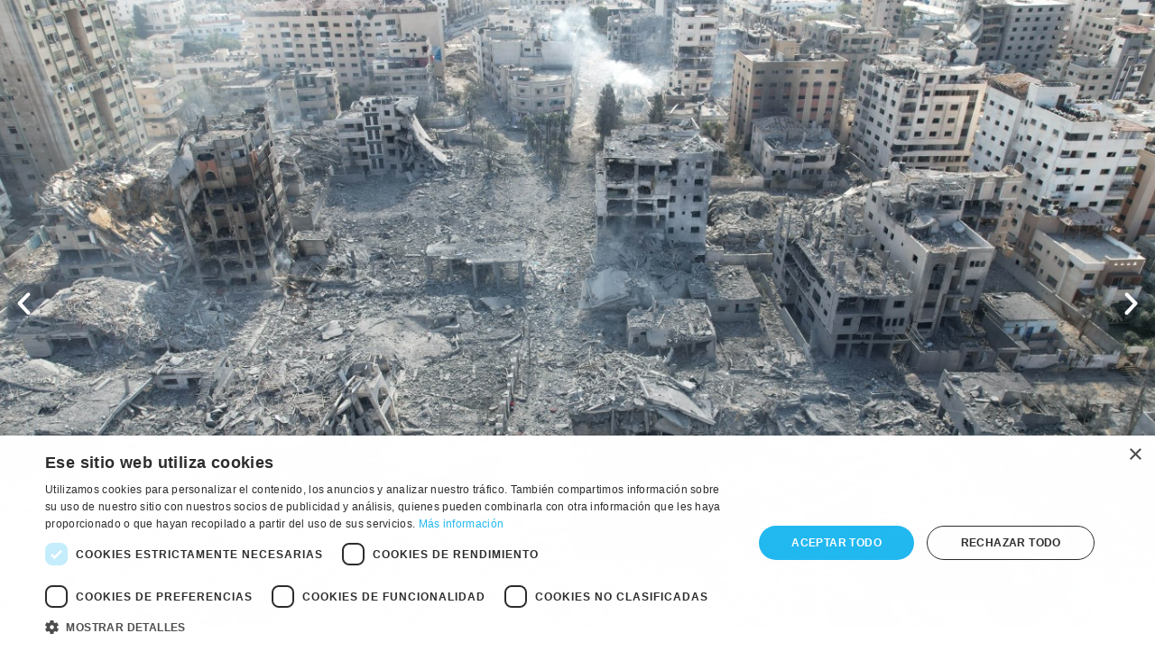

--- FILE ---
content_type: text/html; charset=UTF-8
request_url: https://unrwaeuskadi.org/
body_size: 28561
content:
<!doctype html>
<html lang="eu">
<head>
	<script type="text/javascript" charset="UTF-8" src="//cdn.cookie-script.com/s/7b873376025f79b4ecf177fb6178a784.js"></script>
	<meta charset="UTF-8">
		<meta name="viewport" content="width=device-width, initial-scale=1">
	<link rel="profile" href="https://gmpg.org/xfn/11">
	<meta name='robots' content='index, follow, max-image-preview:large, max-snippet:-1, max-video-preview:-1' />
	<style>img:is([sizes="auto" i], [sizes^="auto," i]) { contain-intrinsic-size: 3000px 1500px }</style>
	
<!-- Google Tag Manager for WordPress by gtm4wp.com -->
<script data-cfasync="false" data-pagespeed-no-defer>
	var gtm4wp_datalayer_name = "dataLayer";
	var dataLayer = dataLayer || [];
</script>
<!-- End Google Tag Manager for WordPress by gtm4wp.com -->
	<!-- This site is optimized with the Yoast SEO plugin v26.6 - https://yoast.com/wordpress/plugins/seo/ -->
	<title>HASIERA - UNRWA - Agencia de la ONU para refugiados palestinos</title>
	<link rel="canonical" href="https://unrwaeuskadi.org/" />
	<meta property="og:locale" content="en_US" />
	<meta property="og:locale:alternate" content="es_ES" />
	<meta property="og:type" content="website" />
	<meta property="og:title" content="HASIERA - UNRWA - Agencia de la ONU para refugiados palestinos" />
	<meta property="og:description" content="larrialdia gazanInoiz ezagutu den aire zabaleko kartzelarik handienean harrapatuta daude. gauza bakarra geratzen zaie: laguntza humanitarioa. Unrwan Palestinako errefuxiatuen ondoan gaude, lurrean, zer gerta ere. Egin dohaintza, mesedezBAKEAREN SOINU MAPA ILUSTRATUAPalestinako errealitatea ezagutu nahi duzu zubi bihurtzen den mapa baten bidez, lurraldea memoria partekatuan bihurtzen duen ibilbide baten bidez eta enpatia bizirik mantentzen duen distantziaren [&hellip;]" />
	<meta property="og:url" content="https://unrwaeuskadi.org/" />
	<meta property="og:site_name" content="UNRWA - Agencia de la ONU para refugiados palestinos" />
	<meta property="article:modified_time" content="2025-12-15T09:43:41+00:00" />
	<meta name="twitter:card" content="summary_large_image" />
	<script type="application/ld+json" class="yoast-schema-graph">{"@context":"https://schema.org","@graph":[{"@type":"WebPage","@id":"https://unrwaeuskadi.org/","url":"https://unrwaeuskadi.org/","name":"HASIERA - UNRWA - Agencia de la ONU para refugiados palestinos","isPartOf":{"@id":"https://unrwaeuskadi.org/#website"},"about":{"@id":"https://unrwaeuskadi.org/#organization"},"primaryImageOfPage":{"@id":"https://unrwaeuskadi.org/#primaryimage"},"image":{"@id":"https://unrwaeuskadi.org/#primaryimage"},"thumbnailUrl":"https://unrwaeuskadi.org/wp-content/uploads/2021/04/ayuda-humanitaria-1-1.svg","datePublished":"2021-04-15T08:08:27+00:00","dateModified":"2025-12-15T09:43:41+00:00","breadcrumb":{"@id":"https://unrwaeuskadi.org/#breadcrumb"},"inLanguage":"eu","potentialAction":[{"@type":"ReadAction","target":["https://unrwaeuskadi.org/"]}]},{"@type":"ImageObject","inLanguage":"eu","@id":"https://unrwaeuskadi.org/#primaryimage","url":"https://unrwaeuskadi.org/wp-content/uploads/2021/04/ayuda-humanitaria-1-1.svg","contentUrl":"https://unrwaeuskadi.org/wp-content/uploads/2021/04/ayuda-humanitaria-1-1.svg"},{"@type":"BreadcrumbList","@id":"https://unrwaeuskadi.org/#breadcrumb","itemListElement":[{"@type":"ListItem","position":1,"name":"Portada"}]},{"@type":"WebSite","@id":"https://unrwaeuskadi.org/#website","url":"https://unrwaeuskadi.org/","name":"UNRWA - Agencia de la ONU para refugiados palestinos","description":"Somos UNRWA, la agencia de la ONU que trabaja con los refugiados y refugiadas de Palestina por un futuro digno.","publisher":{"@id":"https://unrwaeuskadi.org/#organization"},"potentialAction":[{"@type":"SearchAction","target":{"@type":"EntryPoint","urlTemplate":"https://unrwaeuskadi.org/?s={search_term_string}"},"query-input":{"@type":"PropertyValueSpecification","valueRequired":true,"valueName":"search_term_string"}}],"inLanguage":"eu"},{"@type":"Organization","@id":"https://unrwaeuskadi.org/#organization","name":"UNRWA - Agencia de la ONU para refugiados palestinos","url":"https://unrwaeuskadi.org/","logo":{"@type":"ImageObject","inLanguage":"eu","@id":"https://unrwaeuskadi.org/#/schema/logo/image/","url":"https://unrwaeuskadi.org/wp-content/uploads/2021/04/logo-unrwa-2-1.png","contentUrl":"https://unrwaeuskadi.org/wp-content/uploads/2021/04/logo-unrwa-2-1.png","width":150,"height":57,"caption":"UNRWA - Agencia de la ONU para refugiados palestinos"},"image":{"@id":"https://unrwaeuskadi.org/#/schema/logo/image/"}}]}</script>
	<!-- / Yoast SEO plugin. -->


<link rel="alternate" href="https://unrwaeuskadi.org/inicio/" hreflang="es" />
<link rel="alternate" href="https://unrwaeuskadi.org/" hreflang="eu" />
<link rel="alternate" type="application/rss+xml" title="UNRWA - Agencia de la ONU para refugiados palestinos &raquo; Jarioa" href="https://unrwaeuskadi.org/feed/" />
<link rel="alternate" type="application/rss+xml" title="UNRWA - Agencia de la ONU para refugiados palestinos &raquo; Iruzkinen jarioa" href="https://unrwaeuskadi.org/comments/feed/" />
<script>
window._wpemojiSettings = {"baseUrl":"https:\/\/s.w.org\/images\/core\/emoji\/15.0.3\/72x72\/","ext":".png","svgUrl":"https:\/\/s.w.org\/images\/core\/emoji\/15.0.3\/svg\/","svgExt":".svg","source":{"concatemoji":"https:\/\/unrwaeuskadi.org\/wp-includes\/js\/wp-emoji-release.min.js?ver=6.7.4"}};
/*! This file is auto-generated */
!function(i,n){var o,s,e;function c(e){try{var t={supportTests:e,timestamp:(new Date).valueOf()};sessionStorage.setItem(o,JSON.stringify(t))}catch(e){}}function p(e,t,n){e.clearRect(0,0,e.canvas.width,e.canvas.height),e.fillText(t,0,0);var t=new Uint32Array(e.getImageData(0,0,e.canvas.width,e.canvas.height).data),r=(e.clearRect(0,0,e.canvas.width,e.canvas.height),e.fillText(n,0,0),new Uint32Array(e.getImageData(0,0,e.canvas.width,e.canvas.height).data));return t.every(function(e,t){return e===r[t]})}function u(e,t,n){switch(t){case"flag":return n(e,"\ud83c\udff3\ufe0f\u200d\u26a7\ufe0f","\ud83c\udff3\ufe0f\u200b\u26a7\ufe0f")?!1:!n(e,"\ud83c\uddfa\ud83c\uddf3","\ud83c\uddfa\u200b\ud83c\uddf3")&&!n(e,"\ud83c\udff4\udb40\udc67\udb40\udc62\udb40\udc65\udb40\udc6e\udb40\udc67\udb40\udc7f","\ud83c\udff4\u200b\udb40\udc67\u200b\udb40\udc62\u200b\udb40\udc65\u200b\udb40\udc6e\u200b\udb40\udc67\u200b\udb40\udc7f");case"emoji":return!n(e,"\ud83d\udc26\u200d\u2b1b","\ud83d\udc26\u200b\u2b1b")}return!1}function f(e,t,n){var r="undefined"!=typeof WorkerGlobalScope&&self instanceof WorkerGlobalScope?new OffscreenCanvas(300,150):i.createElement("canvas"),a=r.getContext("2d",{willReadFrequently:!0}),o=(a.textBaseline="top",a.font="600 32px Arial",{});return e.forEach(function(e){o[e]=t(a,e,n)}),o}function t(e){var t=i.createElement("script");t.src=e,t.defer=!0,i.head.appendChild(t)}"undefined"!=typeof Promise&&(o="wpEmojiSettingsSupports",s=["flag","emoji"],n.supports={everything:!0,everythingExceptFlag:!0},e=new Promise(function(e){i.addEventListener("DOMContentLoaded",e,{once:!0})}),new Promise(function(t){var n=function(){try{var e=JSON.parse(sessionStorage.getItem(o));if("object"==typeof e&&"number"==typeof e.timestamp&&(new Date).valueOf()<e.timestamp+604800&&"object"==typeof e.supportTests)return e.supportTests}catch(e){}return null}();if(!n){if("undefined"!=typeof Worker&&"undefined"!=typeof OffscreenCanvas&&"undefined"!=typeof URL&&URL.createObjectURL&&"undefined"!=typeof Blob)try{var e="postMessage("+f.toString()+"("+[JSON.stringify(s),u.toString(),p.toString()].join(",")+"));",r=new Blob([e],{type:"text/javascript"}),a=new Worker(URL.createObjectURL(r),{name:"wpTestEmojiSupports"});return void(a.onmessage=function(e){c(n=e.data),a.terminate(),t(n)})}catch(e){}c(n=f(s,u,p))}t(n)}).then(function(e){for(var t in e)n.supports[t]=e[t],n.supports.everything=n.supports.everything&&n.supports[t],"flag"!==t&&(n.supports.everythingExceptFlag=n.supports.everythingExceptFlag&&n.supports[t]);n.supports.everythingExceptFlag=n.supports.everythingExceptFlag&&!n.supports.flag,n.DOMReady=!1,n.readyCallback=function(){n.DOMReady=!0}}).then(function(){return e}).then(function(){var e;n.supports.everything||(n.readyCallback(),(e=n.source||{}).concatemoji?t(e.concatemoji):e.wpemoji&&e.twemoji&&(t(e.twemoji),t(e.wpemoji)))}))}((window,document),window._wpemojiSettings);
</script>
<style id='wp-emoji-styles-inline-css'>

	img.wp-smiley, img.emoji {
		display: inline !important;
		border: none !important;
		box-shadow: none !important;
		height: 1em !important;
		width: 1em !important;
		margin: 0 0.07em !important;
		vertical-align: -0.1em !important;
		background: none !important;
		padding: 0 !important;
	}
</style>
<style id='ctc-term-title-style-inline-css'>
.ctc-block-controls-dropdown .components-base-control__field{margin:0 !important}

</style>
<style id='ctc-copy-button-style-inline-css'>
.wp-block-ctc-copy-button{font-size:14px;line-height:normal;padding:8px 16px;border-width:1px;border-style:solid;border-color:inherit;border-radius:4px;cursor:pointer;display:inline-block}.ctc-copy-button-textarea{display:none !important}
</style>
<style id='ctc-copy-icon-style-inline-css'>
.wp-block-ctc-copy-icon .ctc-block-copy-icon{background:rgba(0,0,0,0);padding:0;margin:0;position:relative;cursor:pointer}.wp-block-ctc-copy-icon .ctc-block-copy-icon .check-icon{display:none}.wp-block-ctc-copy-icon .ctc-block-copy-icon svg{height:1em;width:1em}.wp-block-ctc-copy-icon .ctc-block-copy-icon::after{position:absolute;content:attr(aria-label);padding:.5em .75em;right:100%;color:#fff;background:#24292f;font-size:11px;border-radius:6px;line-height:1;right:100%;bottom:50%;margin-right:6px;-webkit-transform:translateY(50%);transform:translateY(50%)}.wp-block-ctc-copy-icon .ctc-block-copy-icon::before{content:"";top:50%;bottom:50%;left:-7px;margin-top:-6px;border:6px solid rgba(0,0,0,0);border-left-color:#24292f;position:absolute}.wp-block-ctc-copy-icon .ctc-block-copy-icon::after,.wp-block-ctc-copy-icon .ctc-block-copy-icon::before{opacity:0;visibility:hidden;-webkit-transition:opacity .2s ease-in-out,visibility .2s ease-in-out;transition:opacity .2s ease-in-out,visibility .2s ease-in-out}.wp-block-ctc-copy-icon .ctc-block-copy-icon.copied::after,.wp-block-ctc-copy-icon .ctc-block-copy-icon.copied::before{opacity:1;visibility:visible;-webkit-transition:opacity .2s ease-in-out,visibility .2s ease-in-out;transition:opacity .2s ease-in-out,visibility .2s ease-in-out}.wp-block-ctc-copy-icon .ctc-block-copy-icon.copied .check-icon{display:inline-block}.wp-block-ctc-copy-icon .ctc-block-copy-icon.copied .copy-icon{display:none !important}.ctc-copy-icon-textarea{display:none !important}
</style>
<style id='ctc-social-share-style-inline-css'>
.wp-block-ctc-social-share{display:-webkit-box;display:-ms-flexbox;display:flex;-webkit-box-align:center;-ms-flex-align:center;align-items:center;gap:8px}.wp-block-ctc-social-share svg{height:16px;width:16px}.wp-block-ctc-social-share a{display:-webkit-inline-box;display:-ms-inline-flexbox;display:inline-flex}.wp-block-ctc-social-share a:focus{outline:none}
</style>
<link rel='stylesheet' id='jet-engine-frontend-css' href='https://unrwaeuskadi.org/wp-content/plugins/jet-engine/assets/css/frontend.css?ver=3.8.1.1' media='all' />
<style id='classic-theme-styles-inline-css'>
/*! This file is auto-generated */
.wp-block-button__link{color:#fff;background-color:#32373c;border-radius:9999px;box-shadow:none;text-decoration:none;padding:calc(.667em + 2px) calc(1.333em + 2px);font-size:1.125em}.wp-block-file__button{background:#32373c;color:#fff;text-decoration:none}
</style>
<style id='global-styles-inline-css'>
:root{--wp--preset--aspect-ratio--square: 1;--wp--preset--aspect-ratio--4-3: 4/3;--wp--preset--aspect-ratio--3-4: 3/4;--wp--preset--aspect-ratio--3-2: 3/2;--wp--preset--aspect-ratio--2-3: 2/3;--wp--preset--aspect-ratio--16-9: 16/9;--wp--preset--aspect-ratio--9-16: 9/16;--wp--preset--color--black: #000000;--wp--preset--color--cyan-bluish-gray: #abb8c3;--wp--preset--color--white: #ffffff;--wp--preset--color--pale-pink: #f78da7;--wp--preset--color--vivid-red: #cf2e2e;--wp--preset--color--luminous-vivid-orange: #ff6900;--wp--preset--color--luminous-vivid-amber: #fcb900;--wp--preset--color--light-green-cyan: #7bdcb5;--wp--preset--color--vivid-green-cyan: #00d084;--wp--preset--color--pale-cyan-blue: #8ed1fc;--wp--preset--color--vivid-cyan-blue: #0693e3;--wp--preset--color--vivid-purple: #9b51e0;--wp--preset--gradient--vivid-cyan-blue-to-vivid-purple: linear-gradient(135deg,rgba(6,147,227,1) 0%,rgb(155,81,224) 100%);--wp--preset--gradient--light-green-cyan-to-vivid-green-cyan: linear-gradient(135deg,rgb(122,220,180) 0%,rgb(0,208,130) 100%);--wp--preset--gradient--luminous-vivid-amber-to-luminous-vivid-orange: linear-gradient(135deg,rgba(252,185,0,1) 0%,rgba(255,105,0,1) 100%);--wp--preset--gradient--luminous-vivid-orange-to-vivid-red: linear-gradient(135deg,rgba(255,105,0,1) 0%,rgb(207,46,46) 100%);--wp--preset--gradient--very-light-gray-to-cyan-bluish-gray: linear-gradient(135deg,rgb(238,238,238) 0%,rgb(169,184,195) 100%);--wp--preset--gradient--cool-to-warm-spectrum: linear-gradient(135deg,rgb(74,234,220) 0%,rgb(151,120,209) 20%,rgb(207,42,186) 40%,rgb(238,44,130) 60%,rgb(251,105,98) 80%,rgb(254,248,76) 100%);--wp--preset--gradient--blush-light-purple: linear-gradient(135deg,rgb(255,206,236) 0%,rgb(152,150,240) 100%);--wp--preset--gradient--blush-bordeaux: linear-gradient(135deg,rgb(254,205,165) 0%,rgb(254,45,45) 50%,rgb(107,0,62) 100%);--wp--preset--gradient--luminous-dusk: linear-gradient(135deg,rgb(255,203,112) 0%,rgb(199,81,192) 50%,rgb(65,88,208) 100%);--wp--preset--gradient--pale-ocean: linear-gradient(135deg,rgb(255,245,203) 0%,rgb(182,227,212) 50%,rgb(51,167,181) 100%);--wp--preset--gradient--electric-grass: linear-gradient(135deg,rgb(202,248,128) 0%,rgb(113,206,126) 100%);--wp--preset--gradient--midnight: linear-gradient(135deg,rgb(2,3,129) 0%,rgb(40,116,252) 100%);--wp--preset--font-size--small: 13px;--wp--preset--font-size--medium: 20px;--wp--preset--font-size--large: 36px;--wp--preset--font-size--x-large: 42px;--wp--preset--spacing--20: 0.44rem;--wp--preset--spacing--30: 0.67rem;--wp--preset--spacing--40: 1rem;--wp--preset--spacing--50: 1.5rem;--wp--preset--spacing--60: 2.25rem;--wp--preset--spacing--70: 3.38rem;--wp--preset--spacing--80: 5.06rem;--wp--preset--shadow--natural: 6px 6px 9px rgba(0, 0, 0, 0.2);--wp--preset--shadow--deep: 12px 12px 50px rgba(0, 0, 0, 0.4);--wp--preset--shadow--sharp: 6px 6px 0px rgba(0, 0, 0, 0.2);--wp--preset--shadow--outlined: 6px 6px 0px -3px rgba(255, 255, 255, 1), 6px 6px rgba(0, 0, 0, 1);--wp--preset--shadow--crisp: 6px 6px 0px rgba(0, 0, 0, 1);}:where(.is-layout-flex){gap: 0.5em;}:where(.is-layout-grid){gap: 0.5em;}body .is-layout-flex{display: flex;}.is-layout-flex{flex-wrap: wrap;align-items: center;}.is-layout-flex > :is(*, div){margin: 0;}body .is-layout-grid{display: grid;}.is-layout-grid > :is(*, div){margin: 0;}:where(.wp-block-columns.is-layout-flex){gap: 2em;}:where(.wp-block-columns.is-layout-grid){gap: 2em;}:where(.wp-block-post-template.is-layout-flex){gap: 1.25em;}:where(.wp-block-post-template.is-layout-grid){gap: 1.25em;}.has-black-color{color: var(--wp--preset--color--black) !important;}.has-cyan-bluish-gray-color{color: var(--wp--preset--color--cyan-bluish-gray) !important;}.has-white-color{color: var(--wp--preset--color--white) !important;}.has-pale-pink-color{color: var(--wp--preset--color--pale-pink) !important;}.has-vivid-red-color{color: var(--wp--preset--color--vivid-red) !important;}.has-luminous-vivid-orange-color{color: var(--wp--preset--color--luminous-vivid-orange) !important;}.has-luminous-vivid-amber-color{color: var(--wp--preset--color--luminous-vivid-amber) !important;}.has-light-green-cyan-color{color: var(--wp--preset--color--light-green-cyan) !important;}.has-vivid-green-cyan-color{color: var(--wp--preset--color--vivid-green-cyan) !important;}.has-pale-cyan-blue-color{color: var(--wp--preset--color--pale-cyan-blue) !important;}.has-vivid-cyan-blue-color{color: var(--wp--preset--color--vivid-cyan-blue) !important;}.has-vivid-purple-color{color: var(--wp--preset--color--vivid-purple) !important;}.has-black-background-color{background-color: var(--wp--preset--color--black) !important;}.has-cyan-bluish-gray-background-color{background-color: var(--wp--preset--color--cyan-bluish-gray) !important;}.has-white-background-color{background-color: var(--wp--preset--color--white) !important;}.has-pale-pink-background-color{background-color: var(--wp--preset--color--pale-pink) !important;}.has-vivid-red-background-color{background-color: var(--wp--preset--color--vivid-red) !important;}.has-luminous-vivid-orange-background-color{background-color: var(--wp--preset--color--luminous-vivid-orange) !important;}.has-luminous-vivid-amber-background-color{background-color: var(--wp--preset--color--luminous-vivid-amber) !important;}.has-light-green-cyan-background-color{background-color: var(--wp--preset--color--light-green-cyan) !important;}.has-vivid-green-cyan-background-color{background-color: var(--wp--preset--color--vivid-green-cyan) !important;}.has-pale-cyan-blue-background-color{background-color: var(--wp--preset--color--pale-cyan-blue) !important;}.has-vivid-cyan-blue-background-color{background-color: var(--wp--preset--color--vivid-cyan-blue) !important;}.has-vivid-purple-background-color{background-color: var(--wp--preset--color--vivid-purple) !important;}.has-black-border-color{border-color: var(--wp--preset--color--black) !important;}.has-cyan-bluish-gray-border-color{border-color: var(--wp--preset--color--cyan-bluish-gray) !important;}.has-white-border-color{border-color: var(--wp--preset--color--white) !important;}.has-pale-pink-border-color{border-color: var(--wp--preset--color--pale-pink) !important;}.has-vivid-red-border-color{border-color: var(--wp--preset--color--vivid-red) !important;}.has-luminous-vivid-orange-border-color{border-color: var(--wp--preset--color--luminous-vivid-orange) !important;}.has-luminous-vivid-amber-border-color{border-color: var(--wp--preset--color--luminous-vivid-amber) !important;}.has-light-green-cyan-border-color{border-color: var(--wp--preset--color--light-green-cyan) !important;}.has-vivid-green-cyan-border-color{border-color: var(--wp--preset--color--vivid-green-cyan) !important;}.has-pale-cyan-blue-border-color{border-color: var(--wp--preset--color--pale-cyan-blue) !important;}.has-vivid-cyan-blue-border-color{border-color: var(--wp--preset--color--vivid-cyan-blue) !important;}.has-vivid-purple-border-color{border-color: var(--wp--preset--color--vivid-purple) !important;}.has-vivid-cyan-blue-to-vivid-purple-gradient-background{background: var(--wp--preset--gradient--vivid-cyan-blue-to-vivid-purple) !important;}.has-light-green-cyan-to-vivid-green-cyan-gradient-background{background: var(--wp--preset--gradient--light-green-cyan-to-vivid-green-cyan) !important;}.has-luminous-vivid-amber-to-luminous-vivid-orange-gradient-background{background: var(--wp--preset--gradient--luminous-vivid-amber-to-luminous-vivid-orange) !important;}.has-luminous-vivid-orange-to-vivid-red-gradient-background{background: var(--wp--preset--gradient--luminous-vivid-orange-to-vivid-red) !important;}.has-very-light-gray-to-cyan-bluish-gray-gradient-background{background: var(--wp--preset--gradient--very-light-gray-to-cyan-bluish-gray) !important;}.has-cool-to-warm-spectrum-gradient-background{background: var(--wp--preset--gradient--cool-to-warm-spectrum) !important;}.has-blush-light-purple-gradient-background{background: var(--wp--preset--gradient--blush-light-purple) !important;}.has-blush-bordeaux-gradient-background{background: var(--wp--preset--gradient--blush-bordeaux) !important;}.has-luminous-dusk-gradient-background{background: var(--wp--preset--gradient--luminous-dusk) !important;}.has-pale-ocean-gradient-background{background: var(--wp--preset--gradient--pale-ocean) !important;}.has-electric-grass-gradient-background{background: var(--wp--preset--gradient--electric-grass) !important;}.has-midnight-gradient-background{background: var(--wp--preset--gradient--midnight) !important;}.has-small-font-size{font-size: var(--wp--preset--font-size--small) !important;}.has-medium-font-size{font-size: var(--wp--preset--font-size--medium) !important;}.has-large-font-size{font-size: var(--wp--preset--font-size--large) !important;}.has-x-large-font-size{font-size: var(--wp--preset--font-size--x-large) !important;}
:where(.wp-block-post-template.is-layout-flex){gap: 1.25em;}:where(.wp-block-post-template.is-layout-grid){gap: 1.25em;}
:where(.wp-block-columns.is-layout-flex){gap: 2em;}:where(.wp-block-columns.is-layout-grid){gap: 2em;}
:root :where(.wp-block-pullquote){font-size: 1.5em;line-height: 1.6;}
</style>
<link rel='stylesheet' id='contact-form-7-css' href='https://unrwaeuskadi.org/wp-content/plugins/contact-form-7/includes/css/styles.css?ver=6.1.4' media='all' />
<link rel='stylesheet' id='copy-the-code-css' href='https://unrwaeuskadi.org/wp-content/plugins/copy-the-code/assets/css/copy-the-code.css?ver=4.1.1' media='all' />
<link rel='stylesheet' id='ctc-copy-inline-css' href='https://unrwaeuskadi.org/wp-content/plugins/copy-the-code/assets/css/copy-inline.css?ver=4.1.1' media='all' />
<link rel='stylesheet' id='preloader-plus-css' href='https://unrwaeuskadi.org/wp-content/plugins/preloader-plus/assets/css/preloader-plus.min.css?ver=2.2.1' media='all' />
<style id='preloader-plus-inline-css'>
.preloader-plus {background-color: #ffffff; }body.complete > *:not(.preloader-plus),.preloader-plus {transition-duration: 1000ms,1000ms,0s; }.preloader-plus * {color: #3594dd; }.preloader-plus.complete {opacity: 0; transform:  scale(1); transition-delay: 0s,0s,1000ms; }.preloader-plus .preloader-site-title {font-weight: bold; font-size: 50px; text-transform: none; }.preloader-plus #preloader-counter {font-weight: bold; font-size: 24px; }.preloader-plus .preloader-plus-custom-content {font-weight: bold; font-size: 24px; text-transform: none; }.preloader-plus-default-icons {width: 80px; height: 80px; }.preloader-plus .preloader-custom-img {animation: preloader-none 1500ms linear infinite; width: 250px; }.preloader-plus .prog-bar {height: 5px; background-color: #3399dd; }.preloader-plus .prog-bar-bg {height: 5px; background-color: #919191; }.preloader-plus .prog-bar-wrapper {top: 0; padding-top: 0; width: 100%; }
</style>
<link rel='stylesheet' id='hello-elementor-css' href='https://unrwaeuskadi.org/wp-content/themes/hello-elementor/style.min.css?ver=2.6.1' media='all' />
<link rel='stylesheet' id='hello-elementor-theme-style-css' href='https://unrwaeuskadi.org/wp-content/themes/hello-elementor/theme.min.css?ver=2.6.1' media='all' />
<link rel='stylesheet' id='elementor-frontend-css' href='https://unrwaeuskadi.org/wp-content/plugins/elementor/assets/css/frontend.min.css?ver=3.33.5' media='all' />
<style id='elementor-frontend-inline-css'>
.elementor-kit-32{--e-global-color-primary:#04ACEC;--e-global-color-secondary:#323538;--e-global-color-text:#000000;--e-global-color-accent:#D2007B;--e-global-color-7e7466a:#FFFFFF;--e-global-typography-primary-font-family:"Roboto";--e-global-typography-primary-font-weight:600;--e-global-typography-secondary-font-family:"Roboto Slab";--e-global-typography-secondary-font-weight:400;--e-global-typography-text-font-family:"Roboto";--e-global-typography-text-font-weight:400;--e-global-typography-accent-font-family:"Roboto";--e-global-typography-accent-font-weight:500;}.elementor-kit-32 e-page-transition{background-color:#FFBC7D;}.elementor-section.elementor-section-boxed > .elementor-container{max-width:1140px;}.e-con{--container-max-width:1140px;}.elementor-widget:not(:last-child){margin-block-end:20px;}.elementor-element{--widgets-spacing:20px 20px;--widgets-spacing-row:20px;--widgets-spacing-column:20px;}{}h1.entry-title{display:var(--page-title-display);}@media(max-width:1024px){.elementor-section.elementor-section-boxed > .elementor-container{max-width:1024px;}.e-con{--container-max-width:1024px;}}@media(max-width:767px){.elementor-section.elementor-section-boxed > .elementor-container{max-width:767px;}.e-con{--container-max-width:767px;}}
.elementor-30 .elementor-element.elementor-element-5d09ccc7:not(.elementor-motion-effects-element-type-background), .elementor-30 .elementor-element.elementor-element-5d09ccc7 > .elementor-motion-effects-container > .elementor-motion-effects-layer{background-color:transparent;background-image:linear-gradient(130deg, #FFFFFF 0%, #FFFFFF 89%);}.elementor-30 .elementor-element.elementor-element-5d09ccc7 > .elementor-background-overlay{background-image:url("https://unrwaeuskadi.org/wp-content/uploads/2021/04/BG-HomePage-High.png");background-position:center center;background-repeat:no-repeat;background-size:cover;opacity:0.15;transition:background 0.3s, border-radius 0.3s, opacity 0.3s;}.elementor-30 .elementor-element.elementor-element-5d09ccc7{transition:background 0.3s, border 0.3s, border-radius 0.3s, box-shadow 0.3s;margin-top:-120px;margin-bottom:0px;}.elementor-bc-flex-widget .elementor-30 .elementor-element.elementor-element-21e92134.elementor-column .elementor-widget-wrap{align-items:center;}.elementor-30 .elementor-element.elementor-element-21e92134.elementor-column.elementor-element[data-element_type="column"] > .elementor-widget-wrap.elementor-element-populated{align-content:center;align-items:center;}.elementor-30 .elementor-element.elementor-element-21e92134 > .elementor-element-populated{margin:0px 0px 0px 0px;--e-column-margin-right:0px;--e-column-margin-left:0px;}.elementor-widget-slides .elementor-slide-heading{font-family:var( --e-global-typography-primary-font-family ), Sans-serif;font-weight:var( --e-global-typography-primary-font-weight );}.elementor-widget-slides .elementor-slide-description{font-family:var( --e-global-typography-secondary-font-family ), Sans-serif;font-weight:var( --e-global-typography-secondary-font-weight );}.elementor-widget-slides .elementor-slide-button{font-family:var( --e-global-typography-accent-font-family ), Sans-serif;font-weight:var( --e-global-typography-accent-font-weight );}.elementor-30 .elementor-element.elementor-element-9f47431 .elementor-repeater-item-bc50c22 .swiper-slide-bg{background-color:#bbbbbb;background-image:url(https://unrwaeuskadi.org/wp-content/uploads/2024/06/gaza-crisis-humanidad.jpg);background-size:cover;}.elementor-30 .elementor-element.elementor-element-9f47431 .elementor-repeater-item-bc50c22 .swiper-slide-contents{margin-right:auto;}.elementor-30 .elementor-element.elementor-element-9f47431 .elementor-repeater-item-bc50c22 .swiper-slide-inner{text-align:left;}.elementor-30 .elementor-element.elementor-element-9f47431 .elementor-repeater-item-6ea18a6 .swiper-slide-bg{background-color:var( --e-global-color-text );background-image:url(https://unrwaeuskadi.org/wp-content/uploads/2025/12/CABPORTADA-2048x671-1.jpg);background-size:cover;}.elementor-30 .elementor-element.elementor-element-9f47431 .elementor-repeater-item-6ea18a6 .elementor-background-overlay{background-color:rgba(0,0,0,0.5);}.elementor-30 .elementor-element.elementor-element-9f47431 .elementor-repeater-item-09d945a .swiper-slide-bg{background-color:#bbbbbb;background-image:url(https://unrwaeuskadi.org/wp-content/uploads/2025/07/landing_defensoras.jpg);background-size:cover;}.elementor-30 .elementor-element.elementor-element-9f47431 .elementor-repeater-item-09d945a .swiper-slide-contents{margin:0 auto;}.elementor-30 .elementor-element.elementor-element-9f47431 .elementor-repeater-item-09d945a .swiper-slide-inner{text-align:left;}.elementor-30 .elementor-element.elementor-element-9f47431 .elementor-repeater-item-09d945a .swiper-slide-inner .elementor-slide-heading{color:var( --e-global-color-text );}.elementor-30 .elementor-element.elementor-element-9f47431 .elementor-repeater-item-09d945a .swiper-slide-inner .elementor-slide-description{color:var( --e-global-color-text );}.elementor-30 .elementor-element.elementor-element-9f47431 .elementor-repeater-item-09d945a .swiper-slide-inner .elementor-slide-button{color:var( --e-global-color-text );border-color:var( --e-global-color-text );}.elementor-30 .elementor-element.elementor-element-9f47431 .elementor-repeater-item-395e61e .swiper-slide-bg{background-color:#bbbbbb;background-image:url(https://unrwaeuskadi.org/wp-content/uploads/2024/03/Imagen3WEB-1.png);background-size:cover;}.elementor-30 .elementor-element.elementor-element-9f47431 .elementor-repeater-item-395e61e .elementor-background-overlay{background-color:rgba(0,0,0,0.5);}.elementor-30 .elementor-element.elementor-element-9f47431 .elementor-repeater-item-544a249 .swiper-slide-bg{background-color:#bbbbbb;background-image:url(https://unrwaeuskadi.org/wp-content/uploads/2023/03/Imagen5.png);background-size:cover;}.elementor-30 .elementor-element.elementor-element-9f47431 .elementor-repeater-item-544a249 .elementor-background-overlay{background-color:rgba(0,0,0,0.5);}.elementor-30 .elementor-element.elementor-element-9f47431 .elementor-repeater-item-88d5d3b .swiper-slide-bg{background-color:#FFFFFF00;background-image:url(https://unrwaeuskadi.org/wp-content/uploads/2022/03/descarga.png);background-size:cover;}.elementor-30 .elementor-element.elementor-element-9f47431 .elementor-repeater-item-88d5d3b .elementor-background-overlay{background-color:#0000004D;}.elementor-30 .elementor-element.elementor-element-9f47431 .elementor-repeater-item-88d5d3b .swiper-slide-contents{margin-right:auto;}.elementor-30 .elementor-element.elementor-element-9f47431 .elementor-repeater-item-88d5d3b .swiper-slide-inner{align-items:flex-end;text-align:left;}.elementor-30 .elementor-element.elementor-element-9f47431 .swiper-slide{transition-duration:calc(6000ms*1.2);height:100vh;}.elementor-30 .elementor-element.elementor-element-9f47431 > .elementor-widget-container{margin:0px 0px 0px 0px;padding:0px 0px 0px 0px;}.elementor-30 .elementor-element.elementor-element-9f47431{z-index:5;}.elementor-30 .elementor-element.elementor-element-9f47431 .swiper-slide-contents{max-width:66%;}.elementor-30 .elementor-element.elementor-element-9f47431 .swiper-slide-inner{padding:0px 0px 33px 80px;text-align:left;}.elementor-30 .elementor-element.elementor-element-9f47431 .elementor-slide-heading{font-family:"DIN Condensed Bold", Sans-serif;font-size:66px;font-weight:600;text-transform:uppercase;}.elementor-30 .elementor-element.elementor-element-9f47431 .elementor-slide-description{font-family:"DIN Condensed Bold", Sans-serif;font-size:25px;font-weight:400;text-transform:uppercase;}.elementor-30 .elementor-element.elementor-element-9f47431 .elementor-slide-button{font-family:"DIN Condensed Bold", Sans-serif;font-size:18px;font-weight:500;text-transform:uppercase;}.elementor-30 .elementor-element.elementor-element-9f47431 .elementor-swiper-button{font-size:33px;color:#FFFFFF;}.elementor-30 .elementor-element.elementor-element-9f47431 .elementor-swiper-button svg{fill:#FFFFFF;}.elementor-30 .elementor-element.elementor-element-9f47431 .swiper-pagination-bullet{height:10px;width:10px;}.elementor-30 .elementor-element.elementor-element-9f47431 .swiper-horizontal .swiper-pagination-progressbar{height:10px;}.elementor-30 .elementor-element.elementor-element-9f47431 .swiper-pagination-fraction{font-size:10px;}.elementor-30 .elementor-element.elementor-element-9f47431 .swiper-pagination-bullet-active{background-color:var( --e-global-color-7e7466a );}.elementor-30 .elementor-element.elementor-element-6165c2b9 > .elementor-container{max-width:1200px;}.elementor-30 .elementor-element.elementor-element-6165c2b9 > .elementor-background-overlay{opacity:1;transition:background 0.3s, border-radius 0.3s, opacity 0.3s;}.elementor-30 .elementor-element.elementor-element-6165c2b9{transition:background 0.3s, border 0.3s, border-radius 0.3s, box-shadow 0.3s;padding:100px 0px 0px 0px;}.elementor-bc-flex-widget .elementor-30 .elementor-element.elementor-element-68c0fd35.elementor-column .elementor-widget-wrap{align-items:center;}.elementor-30 .elementor-element.elementor-element-68c0fd35.elementor-column.elementor-element[data-element_type="column"] > .elementor-widget-wrap.elementor-element-populated{align-content:center;align-items:center;}.elementor-30 .elementor-element.elementor-element-68c0fd35 > .elementor-element-populated{padding:0px 100px 0px 100px;}.elementor-widget-heading .elementor-heading-title{font-family:var( --e-global-typography-primary-font-family ), Sans-serif;font-weight:var( --e-global-typography-primary-font-weight );color:var( --e-global-color-primary );}.elementor-30 .elementor-element.elementor-element-5e55af56{text-align:center;}.elementor-30 .elementor-element.elementor-element-5e55af56 .elementor-heading-title{font-family:"DIN Condensed Bold", Sans-serif;font-size:45px;font-weight:600;text-transform:capitalize;line-height:1.2em;color:var( --e-global-color-secondary );}.elementor-widget-divider{--divider-color:var( --e-global-color-secondary );}.elementor-widget-divider .elementor-divider__text{color:var( --e-global-color-secondary );font-family:var( --e-global-typography-secondary-font-family ), Sans-serif;font-weight:var( --e-global-typography-secondary-font-weight );}.elementor-widget-divider.elementor-view-stacked .elementor-icon{background-color:var( --e-global-color-secondary );}.elementor-widget-divider.elementor-view-framed .elementor-icon, .elementor-widget-divider.elementor-view-default .elementor-icon{color:var( --e-global-color-secondary );border-color:var( --e-global-color-secondary );}.elementor-widget-divider.elementor-view-framed .elementor-icon, .elementor-widget-divider.elementor-view-default .elementor-icon svg{fill:var( --e-global-color-secondary );}.elementor-30 .elementor-element.elementor-element-daab406{--divider-border-style:solid;--divider-color:#32353882;--divider-border-width:1.2px;}.elementor-30 .elementor-element.elementor-element-daab406 .elementor-divider-separator{width:100%;}.elementor-30 .elementor-element.elementor-element-daab406 .elementor-divider{padding-block-start:15px;padding-block-end:15px;}.elementor-30 .elementor-element.elementor-element-ff72987{text-align:center;}.elementor-30 .elementor-element.elementor-element-ff72987 .elementor-heading-title{font-family:"DIN Condensed Bold", Sans-serif;font-size:45px;font-weight:600;text-transform:capitalize;line-height:1.2em;color:var( --e-global-color-secondary );}.elementor-30 .elementor-element.elementor-element-69674ad9 > .elementor-container{max-width:1200px;}.elementor-30 .elementor-element.elementor-element-69674ad9 > .elementor-background-overlay{opacity:1;transition:background 0.3s, border-radius 0.3s, opacity 0.3s;}.elementor-30 .elementor-element.elementor-element-69674ad9{transition:background 0.3s, border 0.3s, border-radius 0.3s, box-shadow 0.3s;margin-top:0px;margin-bottom:0px;padding:0% 0% 5% 0%;}.elementor-30 .elementor-element.elementor-element-39547263 > .elementor-element-populated{padding:0px 0px 0px 0px;}.elementor-30 .elementor-element.elementor-element-6eeb54b4 > .elementor-container{max-width:1200px;}.elementor-30 .elementor-element.elementor-element-6eeb54b4{margin-top:0px;margin-bottom:0px;}.elementor-30 .elementor-element.elementor-element-716f56db:not(.elementor-motion-effects-element-type-background) > .elementor-widget-wrap, .elementor-30 .elementor-element.elementor-element-716f56db > .elementor-widget-wrap > .elementor-motion-effects-container > .elementor-motion-effects-layer{background-color:#ffffff;}.elementor-30 .elementor-element.elementor-element-716f56db > .elementor-element-populated, .elementor-30 .elementor-element.elementor-element-716f56db > .elementor-element-populated > .elementor-background-overlay, .elementor-30 .elementor-element.elementor-element-716f56db > .elementor-background-slideshow{border-radius:70px 15px 15px 70px;}.elementor-30 .elementor-element.elementor-element-716f56db > .elementor-element-populated{transition:background 0.3s, border 0.3s, border-radius 0.3s, box-shadow 0.3s;margin:3% 3% 3% 3%;--e-column-margin-right:3%;--e-column-margin-left:3%;padding:14% 14% 14% 14%;}.elementor-30 .elementor-element.elementor-element-716f56db > .elementor-element-populated > .elementor-background-overlay{transition:background 0.3s, border-radius 0.3s, opacity 0.3s;}.elementor-widget-image-box .elementor-image-box-title{font-family:var( --e-global-typography-primary-font-family ), Sans-serif;font-weight:var( --e-global-typography-primary-font-weight );color:var( --e-global-color-primary );}.elementor-widget-image-box:has(:hover) .elementor-image-box-title,
					 .elementor-widget-image-box:has(:focus) .elementor-image-box-title{color:var( --e-global-color-primary );}.elementor-widget-image-box .elementor-image-box-description{font-family:var( --e-global-typography-text-font-family ), Sans-serif;font-weight:var( --e-global-typography-text-font-weight );color:var( --e-global-color-text );}.elementor-30 .elementor-element.elementor-element-762b5ed7 .elementor-image-box-wrapper{text-align:center;}.elementor-30 .elementor-element.elementor-element-762b5ed7.elementor-position-right .elementor-image-box-img{margin-left:15px;}.elementor-30 .elementor-element.elementor-element-762b5ed7.elementor-position-left .elementor-image-box-img{margin-right:15px;}.elementor-30 .elementor-element.elementor-element-762b5ed7.elementor-position-top .elementor-image-box-img{margin-bottom:15px;}.elementor-30 .elementor-element.elementor-element-762b5ed7 .elementor-image-box-wrapper .elementor-image-box-img{width:80%;}.elementor-30 .elementor-element.elementor-element-762b5ed7 .elementor-image-box-img img{opacity:0.8;transition-duration:0.3s;}.elementor-30 .elementor-element.elementor-element-762b5ed7:hover .elementor-image-box-img img{opacity:1;}.elementor-30 .elementor-element.elementor-element-762b5ed7 .elementor-image-box-title{font-family:"DIN Condensed Bold", Sans-serif;font-size:30px;font-weight:400;text-transform:capitalize;color:var( --e-global-color-secondary );}.elementor-30 .elementor-element.elementor-element-762b5ed7 .elementor-image-box-description{font-family:"DIN Regular", Sans-serif;font-size:16px;font-weight:300;line-height:1.4em;color:#3d4459;}.elementor-30 .elementor-element.elementor-element-77bc358f:not(.elementor-motion-effects-element-type-background) > .elementor-widget-wrap, .elementor-30 .elementor-element.elementor-element-77bc358f > .elementor-widget-wrap > .elementor-motion-effects-container > .elementor-motion-effects-layer{background-color:#ffffff;}.elementor-30 .elementor-element.elementor-element-77bc358f > .elementor-element-populated, .elementor-30 .elementor-element.elementor-element-77bc358f > .elementor-element-populated > .elementor-background-overlay, .elementor-30 .elementor-element.elementor-element-77bc358f > .elementor-background-slideshow{border-radius:15px 15px 15px 15px;}.elementor-30 .elementor-element.elementor-element-77bc358f > .elementor-element-populated{transition:background 0.3s, border 0.3s, border-radius 0.3s, box-shadow 0.3s;margin:3% 3% 3% 3%;--e-column-margin-right:3%;--e-column-margin-left:3%;padding:14% 14% 14% 14%;}.elementor-30 .elementor-element.elementor-element-77bc358f > .elementor-element-populated > .elementor-background-overlay{transition:background 0.3s, border-radius 0.3s, opacity 0.3s;}.elementor-30 .elementor-element.elementor-element-7fa14ad9 .elementor-image-box-wrapper{text-align:center;}.elementor-30 .elementor-element.elementor-element-7fa14ad9.elementor-position-right .elementor-image-box-img{margin-left:15px;}.elementor-30 .elementor-element.elementor-element-7fa14ad9.elementor-position-left .elementor-image-box-img{margin-right:15px;}.elementor-30 .elementor-element.elementor-element-7fa14ad9.elementor-position-top .elementor-image-box-img{margin-bottom:15px;}.elementor-30 .elementor-element.elementor-element-7fa14ad9 .elementor-image-box-wrapper .elementor-image-box-img{width:80%;}.elementor-30 .elementor-element.elementor-element-7fa14ad9 .elementor-image-box-img img{opacity:0.8;transition-duration:0.3s;}.elementor-30 .elementor-element.elementor-element-7fa14ad9:hover .elementor-image-box-img img{opacity:1;}.elementor-30 .elementor-element.elementor-element-7fa14ad9 .elementor-image-box-title{font-family:"DIN Condensed Bold", Sans-serif;font-size:30px;font-weight:400;text-transform:capitalize;color:var( --e-global-color-secondary );}.elementor-30 .elementor-element.elementor-element-7fa14ad9 .elementor-image-box-description{font-family:"DIN Regular", Sans-serif;font-size:16px;font-weight:300;line-height:1.4em;color:#3d4459;}.elementor-30 .elementor-element.elementor-element-695cf10c:not(.elementor-motion-effects-element-type-background) > .elementor-widget-wrap, .elementor-30 .elementor-element.elementor-element-695cf10c > .elementor-widget-wrap > .elementor-motion-effects-container > .elementor-motion-effects-layer{background-color:#ffffff;}.elementor-30 .elementor-element.elementor-element-695cf10c > .elementor-element-populated, .elementor-30 .elementor-element.elementor-element-695cf10c > .elementor-element-populated > .elementor-background-overlay, .elementor-30 .elementor-element.elementor-element-695cf10c > .elementor-background-slideshow{border-radius:15px 70px 70px 15px;}.elementor-30 .elementor-element.elementor-element-695cf10c > .elementor-element-populated{transition:background 0.3s, border 0.3s, border-radius 0.3s, box-shadow 0.3s;margin:3% 3% 3% 3%;--e-column-margin-right:3%;--e-column-margin-left:3%;padding:14% 14% 14% 14%;}.elementor-30 .elementor-element.elementor-element-695cf10c > .elementor-element-populated > .elementor-background-overlay{transition:background 0.3s, border-radius 0.3s, opacity 0.3s;}.elementor-30 .elementor-element.elementor-element-2ff671a2 .elementor-image-box-wrapper{text-align:center;}.elementor-30 .elementor-element.elementor-element-2ff671a2.elementor-position-right .elementor-image-box-img{margin-left:15px;}.elementor-30 .elementor-element.elementor-element-2ff671a2.elementor-position-left .elementor-image-box-img{margin-right:15px;}.elementor-30 .elementor-element.elementor-element-2ff671a2.elementor-position-top .elementor-image-box-img{margin-bottom:15px;}.elementor-30 .elementor-element.elementor-element-2ff671a2 .elementor-image-box-wrapper .elementor-image-box-img{width:80%;}.elementor-30 .elementor-element.elementor-element-2ff671a2 .elementor-image-box-img img{opacity:0.8;transition-duration:0.3s;}.elementor-30 .elementor-element.elementor-element-2ff671a2:hover .elementor-image-box-img img{opacity:1;}.elementor-30 .elementor-element.elementor-element-2ff671a2 .elementor-image-box-title{font-family:"DIN Condensed Bold", Sans-serif;font-size:30px;font-weight:400;text-transform:capitalize;color:var( --e-global-color-secondary );}.elementor-30 .elementor-element.elementor-element-2ff671a2 .elementor-image-box-description{font-family:"DIN Regular", Sans-serif;font-size:16px;font-weight:300;line-height:1.4em;color:#3d4459;}.elementor-30 .elementor-element.elementor-element-3c66d27{padding:20px 20px 20px 20px;}.elementor-30 .elementor-element.elementor-element-7cd4a7d{text-align:left;}.elementor-30 .elementor-element.elementor-element-7cd4a7d .elementor-heading-title{font-family:"DIN Condensed Bold", Sans-serif;font-size:45px;font-weight:600;text-transform:capitalize;line-height:1.2em;color:var( --e-global-color-secondary );}.elementor-30 .elementor-element.elementor-element-680d92b > .elementor-widget-container > .jet-listing-grid > .jet-listing-grid__items, .elementor-30 .elementor-element.elementor-element-680d92b > .jet-listing-grid > .jet-listing-grid__items{--columns:3;}.elementor-widget-button .elementor-button{background-color:var( --e-global-color-accent );font-family:var( --e-global-typography-accent-font-family ), Sans-serif;font-weight:var( --e-global-typography-accent-font-weight );}.elementor-30 .elementor-element.elementor-element-2b9887e .elementor-button{background-color:#E261AD00;font-family:"DIN Condensed Bold", Sans-serif;font-size:20px;font-weight:400;fill:var( --e-global-color-secondary );color:var( --e-global-color-secondary );}.elementor-30 .elementor-element.elementor-element-2b9887e .elementor-button-content-wrapper{flex-direction:row-reverse;}.elementor-30 .elementor-element.elementor-element-3acebad{margin-top:50px;margin-bottom:0px;}.elementor-30 .elementor-element.elementor-element-37f5d2b > .elementor-widget-container{margin:22px 0px 10px 0px;}.elementor-30 .elementor-element.elementor-element-37f5d2b{text-align:center;}.elementor-30 .elementor-element.elementor-element-37f5d2b .elementor-heading-title{font-family:"DIN Condensed Bold", Sans-serif;font-size:33px;font-weight:600;text-transform:capitalize;line-height:1.2em;color:var( --e-global-color-secondary );}.elementor-widget-text-editor{font-family:var( --e-global-typography-text-font-family ), Sans-serif;font-weight:var( --e-global-typography-text-font-weight );color:var( --e-global-color-text );}.elementor-widget-text-editor.elementor-drop-cap-view-stacked .elementor-drop-cap{background-color:var( --e-global-color-primary );}.elementor-widget-text-editor.elementor-drop-cap-view-framed .elementor-drop-cap, .elementor-widget-text-editor.elementor-drop-cap-view-default .elementor-drop-cap{color:var( --e-global-color-primary );border-color:var( --e-global-color-primary );}.elementor-30 .elementor-element.elementor-element-b2f8fdd{text-align:justify;font-family:"DIN Regular", Sans-serif;font-weight:400;}.elementor-30 .elementor-element.elementor-element-8848d79{--grid-template-columns:repeat(1, auto);--icon-size:84px;--grid-column-gap:23px;--grid-row-gap:16px;}.elementor-30 .elementor-element.elementor-element-8848d79 .elementor-widget-container{text-align:center;}.elementor-30 .elementor-element.elementor-element-8848d79 .elementor-icon{border-radius:0px 0px 0px 0px;}.elementor-30 .elementor-element.elementor-element-697299e{margin-top:100px;margin-bottom:50px;}.elementor-30 .elementor-element.elementor-element-7b77779 > .elementor-widget-container{margin:0px 0px 50px 0px;}.elementor-30 .elementor-element.elementor-element-7b77779{text-align:center;}.elementor-30 .elementor-element.elementor-element-7b77779 .elementor-heading-title{font-family:"DIN Condensed Bold", Sans-serif;font-size:36px;font-weight:600;color:#000000;}:root{--page-title-display:none;}@media(max-width:1024px) and (min-width:768px){.elementor-30 .elementor-element.elementor-element-21e92134{width:100%;}.elementor-30 .elementor-element.elementor-element-68c0fd35{width:100%;}}@media(max-width:1024px){.elementor-30 .elementor-element.elementor-element-5d09ccc7 > .elementor-background-overlay{background-position:center right;}.elementor-30 .elementor-element.elementor-element-5d09ccc7{margin-top:0px;margin-bottom:0px;padding:0px 0px 0px 0px;}.elementor-30 .elementor-element.elementor-element-21e92134 > .elementor-element-populated{padding:0px 0px 0px 0px;}.elementor-30 .elementor-element.elementor-element-9f47431 .swiper-slide{height:100vh;}.elementor-30 .elementor-element.elementor-element-6165c2b9{margin-top:0px;margin-bottom:0px;}.elementor-30 .elementor-element.elementor-element-68c0fd35 > .elementor-element-populated{padding:20px 20px 20px 20px;}.elementor-30 .elementor-element.elementor-element-5e55af56{text-align:center;}.elementor-30 .elementor-element.elementor-element-5e55af56 .elementor-heading-title{font-size:35px;}.elementor-30 .elementor-element.elementor-element-ff72987{text-align:center;}.elementor-30 .elementor-element.elementor-element-ff72987 .elementor-heading-title{font-size:35px;}.elementor-30 .elementor-element.elementor-element-69674ad9{margin-top:0px;margin-bottom:0px;}.elementor-30 .elementor-element.elementor-element-6eeb54b4{margin-top:5%;margin-bottom:0%;padding:0% 5% 0% 5%;}.elementor-30 .elementor-element.elementor-element-762b5ed7 .elementor-image-box-title{font-size:15px;}.elementor-30 .elementor-element.elementor-element-762b5ed7 .elementor-image-box-description{font-size:12px;}.elementor-30 .elementor-element.elementor-element-7fa14ad9 .elementor-image-box-title{font-size:15px;}.elementor-30 .elementor-element.elementor-element-7fa14ad9 .elementor-image-box-description{font-size:12px;}.elementor-30 .elementor-element.elementor-element-2ff671a2 .elementor-image-box-title{font-size:15px;}.elementor-30 .elementor-element.elementor-element-2ff671a2 .elementor-image-box-description{font-size:12px;}.elementor-30 .elementor-element.elementor-element-7cd4a7d{text-align:center;}.elementor-30 .elementor-element.elementor-element-7cd4a7d .elementor-heading-title{font-size:35px;}.elementor-30 .elementor-element.elementor-element-37f5d2b{text-align:center;}.elementor-30 .elementor-element.elementor-element-37f5d2b .elementor-heading-title{font-size:35px;}.elementor-30 .elementor-element.elementor-element-697299e{padding:50px 50px 50px 50px;}}@media(max-width:767px){.elementor-30 .elementor-element.elementor-element-5d09ccc7{padding:0% 0% 0% 0%;}.elementor-30 .elementor-element.elementor-element-21e92134{width:100%;}.elementor-30 .elementor-element.elementor-element-21e92134 > .elementor-element-populated{padding:0px 0px 0px 0px;}.elementor-30 .elementor-element.elementor-element-9f47431 > .elementor-widget-container{margin:0px 0px 0px 0px;padding:0px 0px 0px 0px;}.elementor-30 .elementor-element.elementor-element-9f47431 .swiper-slide{height:100vh;}.elementor-30 .elementor-element.elementor-element-9f47431 .elementor-slide-heading{font-size:25px;}.elementor-30 .elementor-element.elementor-element-9f47431 .elementor-slide-description{font-size:15px;}.elementor-30 .elementor-element.elementor-element-6165c2b9{margin-top:50px;margin-bottom:0px;padding:0px 0px 0px 0px;}.elementor-30 .elementor-element.elementor-element-5e55af56{text-align:center;}.elementor-30 .elementor-element.elementor-element-5e55af56 .elementor-heading-title{font-size:30px;line-height:1.4em;}.elementor-30 .elementor-element.elementor-element-ff72987{text-align:center;}.elementor-30 .elementor-element.elementor-element-ff72987 .elementor-heading-title{font-size:30px;line-height:1.4em;}.elementor-30 .elementor-element.elementor-element-69674ad9{margin-top:0%;margin-bottom:0%;}.elementor-30 .elementor-element.elementor-element-6eeb54b4{margin-top:0%;margin-bottom:0%;}.elementor-30 .elementor-element.elementor-element-716f56db > .elementor-element-populated, .elementor-30 .elementor-element.elementor-element-716f56db > .elementor-element-populated > .elementor-background-overlay, .elementor-30 .elementor-element.elementor-element-716f56db > .elementor-background-slideshow{border-radius:70px 70px 70px 70px;}.elementor-30 .elementor-element.elementor-element-716f56db > .elementor-element-populated{padding:10% 10% 10% 10%;}.elementor-30 .elementor-element.elementor-element-762b5ed7 .elementor-image-box-wrapper{text-align:center;}.elementor-30 .elementor-element.elementor-element-762b5ed7 .elementor-image-box-img{margin-bottom:15px;}.elementor-30 .elementor-element.elementor-element-762b5ed7 .elementor-image-box-title{font-size:22px;}.elementor-30 .elementor-element.elementor-element-762b5ed7 .elementor-image-box-description{font-size:15px;}.elementor-30 .elementor-element.elementor-element-77bc358f > .elementor-element-populated, .elementor-30 .elementor-element.elementor-element-77bc358f > .elementor-element-populated > .elementor-background-overlay, .elementor-30 .elementor-element.elementor-element-77bc358f > .elementor-background-slideshow{border-radius:70px 70px 70px 70px;}.elementor-30 .elementor-element.elementor-element-77bc358f > .elementor-element-populated{padding:10% 10% 10% 10%;}.elementor-30 .elementor-element.elementor-element-7fa14ad9 .elementor-image-box-wrapper{text-align:center;}.elementor-30 .elementor-element.elementor-element-7fa14ad9 .elementor-image-box-img{margin-bottom:15px;}.elementor-30 .elementor-element.elementor-element-7fa14ad9 .elementor-image-box-title{font-size:22px;}.elementor-30 .elementor-element.elementor-element-7fa14ad9 .elementor-image-box-description{font-size:15px;}.elementor-30 .elementor-element.elementor-element-695cf10c > .elementor-element-populated, .elementor-30 .elementor-element.elementor-element-695cf10c > .elementor-element-populated > .elementor-background-overlay, .elementor-30 .elementor-element.elementor-element-695cf10c > .elementor-background-slideshow{border-radius:70px 70px 70px 70px;}.elementor-30 .elementor-element.elementor-element-695cf10c > .elementor-element-populated{padding:10% 10% 10% 10%;}.elementor-30 .elementor-element.elementor-element-2ff671a2 .elementor-image-box-wrapper{text-align:center;}.elementor-30 .elementor-element.elementor-element-2ff671a2 .elementor-image-box-img{margin-bottom:15px;}.elementor-30 .elementor-element.elementor-element-2ff671a2 .elementor-image-box-title{font-size:22px;}.elementor-30 .elementor-element.elementor-element-2ff671a2 .elementor-image-box-description{font-size:15px;}.elementor-30 .elementor-element.elementor-element-7cd4a7d{text-align:center;}.elementor-30 .elementor-element.elementor-element-7cd4a7d .elementor-heading-title{font-size:30px;line-height:1.4em;}.elementor-30 .elementor-element.elementor-element-37f5d2b{text-align:center;}.elementor-30 .elementor-element.elementor-element-37f5d2b .elementor-heading-title{font-size:30px;line-height:1.4em;}.elementor-30 .elementor-element.elementor-element-697299e{padding:22px 22px 22px 22px;}}/* Start custom CSS for shortcode, class: .elementor-element-e071153 */.wpcf7-form label {width:100% !important;}/* End custom CSS */
/* Start Custom Fonts CSS */@font-face {
	font-family: 'DIN Condensed Bold';
	font-style: normal;
	font-weight: normal;
	font-display: auto;
	src: url('https://unrwaeuskadi.org/wp-content/uploads/2021/04/DINPro-CondBold.ttf') format('truetype');
}
/* End Custom Fonts CSS */
/* Start Custom Fonts CSS */@font-face {
	font-family: 'DIN Regular';
	font-style: normal;
	font-weight: normal;
	font-display: auto;
	src: url('https://unrwaeuskadi.org/wp-content/uploads/2021/04/DINRegular.ttf') format('truetype');
}
/* End Custom Fonts CSS */
.elementor-20083 .elementor-element.elementor-element-81a3d01 > .elementor-widget-wrap > .elementor-widget:not(.elementor-widget__width-auto):not(.elementor-widget__width-initial):not(:last-child):not(.elementor-absolute){margin-bottom:5px;}.elementor-widget-image .widget-image-caption{color:var( --e-global-color-text );font-family:var( --e-global-typography-text-font-family ), Sans-serif;font-weight:var( --e-global-typography-text-font-weight );}.elementor-20083 .elementor-element.elementor-element-5bffd52 img{max-width:100%;height:333px;object-fit:cover;object-position:center center;}.elementor-20083 .elementor-element.elementor-element-7941df9 .jet-listing-dynamic-meta{text-align:flex-start;}.elementor-20083 .elementor-element.elementor-element-7941df9 .jet-listing-dynamic-meta__item, .elementor-20083 .elementor-element.elementor-element-7941df9 .jet-listing-dynamic-meta__item-val{font-family:"DIN Regular", Sans-serif;font-size:14px;font-weight:600;}.elementor-20083 .elementor-element.elementor-element-0f32279 > .elementor-widget-container{padding:0px 0px 10px 0px;}.elementor-20083 .elementor-element.elementor-element-0f32279 .jet-listing-dynamic-field__content{font-family:"DIN Condensed Bold", Sans-serif;font-size:30px;text-transform:uppercase;text-align:left;}.elementor-20083 .elementor-element.elementor-element-0f32279 .jet-listing-dynamic-field .jet-listing-dynamic-field__inline-wrap{width:auto;}.elementor-20083 .elementor-element.elementor-element-0f32279 .jet-listing-dynamic-field .jet-listing-dynamic-field__content{width:auto;}.elementor-20083 .elementor-element.elementor-element-0f32279 .jet-listing-dynamic-field{justify-content:flex-start;}.elementor-20083 .elementor-element.elementor-element-db43e1b .jet-listing-dynamic-field__content{font-family:"DIN Regular", Sans-serif;font-size:18px;text-align:left;}.elementor-20083 .elementor-element.elementor-element-db43e1b .jet-listing-dynamic-field .jet-listing-dynamic-field__inline-wrap{width:auto;}.elementor-20083 .elementor-element.elementor-element-db43e1b .jet-listing-dynamic-field .jet-listing-dynamic-field__content{width:auto;}.elementor-20083 .elementor-element.elementor-element-db43e1b .jet-listing-dynamic-field{justify-content:flex-start;}.jet-listing-item.single-jet-engine.elementor-page-20083 > .elementor{width:500px;margin-left:auto;margin-right:auto;}
.elementor-621 .elementor-element.elementor-element-2d459a7:not(.elementor-motion-effects-element-type-background), .elementor-621 .elementor-element.elementor-element-2d459a7 > .elementor-motion-effects-container > .elementor-motion-effects-layer{background-color:#FFFFFF;}.elementor-621 .elementor-element.elementor-element-2d459a7{transition:background 0.3s, border 0.3s, border-radius 0.3s, box-shadow 0.3s;}.elementor-621 .elementor-element.elementor-element-2d459a7 > .elementor-background-overlay{transition:background 0.3s, border-radius 0.3s, opacity 0.3s;}.elementor-widget-image .widget-image-caption{color:var( --e-global-color-text );font-family:var( --e-global-typography-text-font-family ), Sans-serif;font-weight:var( --e-global-typography-text-font-weight );}.elementor-bc-flex-widget .elementor-621 .elementor-element.elementor-element-bb059dc.elementor-column .elementor-widget-wrap{align-items:center;}.elementor-621 .elementor-element.elementor-element-bb059dc.elementor-column.elementor-element[data-element_type="column"] > .elementor-widget-wrap.elementor-element-populated{align-content:center;align-items:center;}.elementor-widget-heading .elementor-heading-title{font-family:var( --e-global-typography-primary-font-family ), Sans-serif;font-weight:var( --e-global-typography-primary-font-weight );color:var( --e-global-color-primary );}.elementor-621 .elementor-element.elementor-element-b01dca9 .elementor-heading-title{font-family:"DIN Regular", Sans-serif;font-size:16px;font-weight:600;}.elementor-bc-flex-widget .elementor-621 .elementor-element.elementor-element-9e442cd.elementor-column .elementor-widget-wrap{align-items:center;}.elementor-621 .elementor-element.elementor-element-9e442cd.elementor-column.elementor-element[data-element_type="column"] > .elementor-widget-wrap.elementor-element-populated{align-content:center;align-items:center;}.elementor-621 .elementor-element.elementor-element-9e442cd.elementor-column > .elementor-widget-wrap{justify-content:flex-end;}.elementor-widget-button .elementor-button{background-color:var( --e-global-color-accent );font-family:var( --e-global-typography-accent-font-family ), Sans-serif;font-weight:var( --e-global-typography-accent-font-weight );}.elementor-621 .elementor-element.elementor-element-e958b2f{width:auto;max-width:auto;}.elementor-621 .elementor-element.elementor-element-e958b2f .elementor-button{font-family:"DIN Condensed Bold", Sans-serif;font-weight:500;padding:19px 19px 19px 19px;}.elementor-widget-search-form input[type="search"].elementor-search-form__input{font-family:var( --e-global-typography-text-font-family ), Sans-serif;font-weight:var( --e-global-typography-text-font-weight );}.elementor-widget-search-form .elementor-search-form__input,
					.elementor-widget-search-form .elementor-search-form__icon,
					.elementor-widget-search-form .elementor-lightbox .dialog-lightbox-close-button,
					.elementor-widget-search-form .elementor-lightbox .dialog-lightbox-close-button:hover,
					.elementor-widget-search-form.elementor-search-form--skin-full_screen input[type="search"].elementor-search-form__input{color:var( --e-global-color-text );fill:var( --e-global-color-text );}.elementor-widget-search-form .elementor-search-form__submit{font-family:var( --e-global-typography-text-font-family ), Sans-serif;font-weight:var( --e-global-typography-text-font-weight );background-color:var( --e-global-color-secondary );}.elementor-621 .elementor-element.elementor-element-1868b33{width:auto;max-width:auto;}.elementor-621 .elementor-element.elementor-element-1868b33 > .elementor-widget-container{padding:0px 0px 0px 5px;}.elementor-621 .elementor-element.elementor-element-1868b33 .elementor-search-form{text-align:center;}.elementor-621 .elementor-element.elementor-element-1868b33 .elementor-search-form__toggle{--e-search-form-toggle-size:52px;--e-search-form-toggle-color:#FFFFFF;--e-search-form-toggle-background-color:var( --e-global-color-accent );--e-search-form-toggle-border-width:0px;}.elementor-621 .elementor-element.elementor-element-1868b33 input[type="search"].elementor-search-form__input{font-family:"Roboto Condensed", Sans-serif;font-size:22px;font-weight:600;text-transform:uppercase;}.elementor-621 .elementor-element.elementor-element-1868b33 .elementor-search-form__input,
					.elementor-621 .elementor-element.elementor-element-1868b33 .elementor-search-form__icon,
					.elementor-621 .elementor-element.elementor-element-1868b33 .elementor-lightbox .dialog-lightbox-close-button,
					.elementor-621 .elementor-element.elementor-element-1868b33 .elementor-lightbox .dialog-lightbox-close-button:hover,
					.elementor-621 .elementor-element.elementor-element-1868b33.elementor-search-form--skin-full_screen input[type="search"].elementor-search-form__input{color:#FFFFFF;fill:#FFFFFF;}.elementor-621 .elementor-element.elementor-element-1868b33:not(.elementor-search-form--skin-full_screen) .elementor-search-form__container{border-color:#9B9B9B;border-radius:3px;}.elementor-621 .elementor-element.elementor-element-1868b33.elementor-search-form--skin-full_screen input[type="search"].elementor-search-form__input{border-color:#9B9B9B;border-radius:3px;}.elementor-621 .elementor-element.elementor-element-1868b33:not(.elementor-search-form--skin-full_screen) .elementor-search-form--focus .elementor-search-form__input,
					.elementor-621 .elementor-element.elementor-element-1868b33 .elementor-search-form--focus .elementor-search-form__icon,
					.elementor-621 .elementor-element.elementor-element-1868b33 .elementor-lightbox .dialog-lightbox-close-button:hover,
					.elementor-621 .elementor-element.elementor-element-1868b33.elementor-search-form--skin-full_screen input[type="search"].elementor-search-form__input:focus{color:#FFFFFF;fill:#FFFFFF;}.elementor-621 .elementor-element.elementor-element-1868b33:not(.elementor-search-form--skin-full_screen) .elementor-search-form--focus .elementor-search-form__container{border-color:#FFFFFF;}.elementor-621 .elementor-element.elementor-element-1868b33.elementor-search-form--skin-full_screen input[type="search"].elementor-search-form__input:focus{border-color:#FFFFFF;}.elementor-widget-icon.elementor-view-stacked .elementor-icon{background-color:var( --e-global-color-primary );}.elementor-widget-icon.elementor-view-framed .elementor-icon, .elementor-widget-icon.elementor-view-default .elementor-icon{color:var( --e-global-color-primary );border-color:var( --e-global-color-primary );}.elementor-widget-icon.elementor-view-framed .elementor-icon, .elementor-widget-icon.elementor-view-default .elementor-icon svg{fill:var( --e-global-color-primary );}.elementor-621 .elementor-element.elementor-element-4553a3d{width:auto;max-width:auto;}.elementor-621 .elementor-element.elementor-element-4553a3d > .elementor-widget-container{padding:0px 0px 0px 10px;}.elementor-621 .elementor-element.elementor-element-4553a3d .elementor-icon-wrapper{text-align:center;}.elementor-621 .elementor-element.elementor-element-4553a3d.elementor-view-stacked .elementor-icon{background-color:#04ACEC;}.elementor-621 .elementor-element.elementor-element-4553a3d.elementor-view-framed .elementor-icon, .elementor-621 .elementor-element.elementor-element-4553a3d.elementor-view-default .elementor-icon{color:#04ACEC;border-color:#04ACEC;}.elementor-621 .elementor-element.elementor-element-4553a3d.elementor-view-framed .elementor-icon, .elementor-621 .elementor-element.elementor-element-4553a3d.elementor-view-default .elementor-icon svg{fill:#04ACEC;}.elementor-621 .elementor-element.elementor-element-4553a3d .elementor-icon{font-size:33px;}.elementor-621 .elementor-element.elementor-element-4553a3d .elementor-icon svg{height:33px;}.elementor-widget-polylang-language-switcher .cpel-switcher__lang a{font-family:var( --e-global-typography-primary-font-family ), Sans-serif;font-weight:var( --e-global-typography-primary-font-weight );color:var( --e-global-color-text );}.elementor-widget-polylang-language-switcher .cpel-switcher__icon{color:var( --e-global-color-text );}.elementor-widget-polylang-language-switcher .cpel-switcher__lang a:hover, .elementor-widget-polylang-language-switcher .cpel-switcher__lang a:focus{font-family:var( --e-global-typography-primary-font-family ), Sans-serif;font-weight:var( --e-global-typography-primary-font-weight );color:var( --e-global-color-accent );}.elementor-widget-polylang-language-switcher .cpel-switcher__lang.cpel-switcher__lang--active a{font-family:var( --e-global-typography-primary-font-family ), Sans-serif;font-weight:var( --e-global-typography-primary-font-weight );}.elementor-621 .elementor-element.elementor-element-ede6bdb{width:auto;max-width:auto;}.elementor-621 .elementor-element.elementor-element-ede6bdb .cpel-switcher__lang a{color:#04ACEC;padding-left:15px;padding-right:15px;padding-top:0px;padding-bottom:0px;}.elementor-621 .elementor-element.elementor-element-ede6bdb .cpel-switcher__icon{color:#04ACEC;}.elementor-621 .elementor-element.elementor-element-ede6bdb .cpel-switcher__nav{--cpel-switcher-space:15px;}.elementor-621 .elementor-element.elementor-element-ede6bdb .cpel-switcher__code{padding-left:10px;}.elementor-621 .elementor-element.elementor-element-238c2d4:not(.elementor-motion-effects-element-type-background), .elementor-621 .elementor-element.elementor-element-238c2d4 > .elementor-motion-effects-container > .elementor-motion-effects-layer{background-color:#00000000;}.elementor-621 .elementor-element.elementor-element-238c2d4 > .elementor-container{min-height:100px;}.elementor-621 .elementor-element.elementor-element-238c2d4{transition:background 0.3s, border 0.3s, border-radius 0.3s, box-shadow 0.3s;margin-top:-80px;margin-bottom:0px;padding:0px 0px 0px 22px;z-index:100;}.elementor-621 .elementor-element.elementor-element-238c2d4 > .elementor-background-overlay{transition:background 0.3s, border-radius 0.3s, opacity 0.3s;}.elementor-bc-flex-widget .elementor-621 .elementor-element.elementor-element-ff6a676.elementor-column .elementor-widget-wrap{align-items:center;}.elementor-621 .elementor-element.elementor-element-ff6a676.elementor-column.elementor-element[data-element_type="column"] > .elementor-widget-wrap.elementor-element-populated{align-content:center;align-items:center;}.elementor-621 .elementor-element.elementor-element-352ce3d{text-align:left;}.elementor-621 .elementor-element.elementor-element-352ce3d img{width:100%;}.elementor-bc-flex-widget .elementor-621 .elementor-element.elementor-element-2d981fc.elementor-column .elementor-widget-wrap{align-items:center;}.elementor-621 .elementor-element.elementor-element-2d981fc.elementor-column.elementor-element[data-element_type="column"] > .elementor-widget-wrap.elementor-element-populated{align-content:center;align-items:center;}.elementor-621 .elementor-element.elementor-element-2d981fc.elementor-column > .elementor-widget-wrap{justify-content:flex-end;}.elementor-621 .elementor-element.elementor-element-2d981fc > .elementor-element-populated{padding:0px 20px 0px 0px;}.elementor-widget-nav-menu .elementor-nav-menu .elementor-item{font-family:var( --e-global-typography-primary-font-family ), Sans-serif;font-weight:var( --e-global-typography-primary-font-weight );}.elementor-widget-nav-menu .elementor-nav-menu--main .elementor-item{color:var( --e-global-color-text );fill:var( --e-global-color-text );}.elementor-widget-nav-menu .elementor-nav-menu--main .elementor-item:hover,
					.elementor-widget-nav-menu .elementor-nav-menu--main .elementor-item.elementor-item-active,
					.elementor-widget-nav-menu .elementor-nav-menu--main .elementor-item.highlighted,
					.elementor-widget-nav-menu .elementor-nav-menu--main .elementor-item:focus{color:var( --e-global-color-accent );fill:var( --e-global-color-accent );}.elementor-widget-nav-menu .elementor-nav-menu--main:not(.e--pointer-framed) .elementor-item:before,
					.elementor-widget-nav-menu .elementor-nav-menu--main:not(.e--pointer-framed) .elementor-item:after{background-color:var( --e-global-color-accent );}.elementor-widget-nav-menu .e--pointer-framed .elementor-item:before,
					.elementor-widget-nav-menu .e--pointer-framed .elementor-item:after{border-color:var( --e-global-color-accent );}.elementor-widget-nav-menu{--e-nav-menu-divider-color:var( --e-global-color-text );}.elementor-widget-nav-menu .elementor-nav-menu--dropdown .elementor-item, .elementor-widget-nav-menu .elementor-nav-menu--dropdown  .elementor-sub-item{font-family:var( --e-global-typography-accent-font-family ), Sans-serif;font-weight:var( --e-global-typography-accent-font-weight );}.elementor-621 .elementor-element.elementor-element-9040d91{width:auto;max-width:auto;--e-nav-menu-horizontal-menu-item-margin:calc( 22px / 2 );--nav-menu-icon-size:25px;}.elementor-621 .elementor-element.elementor-element-9040d91 > .elementor-widget-container{margin:0px 0px 0px 0px;}.elementor-621 .elementor-element.elementor-element-9040d91 .elementor-menu-toggle{margin-left:auto;background-color:rgba(255,255,255,0);border-width:0px;border-radius:0px;}.elementor-621 .elementor-element.elementor-element-9040d91 .elementor-nav-menu .elementor-item{font-family:"DIN Condensed Bold", Sans-serif;font-size:16px;font-weight:500;text-transform:uppercase;}.elementor-621 .elementor-element.elementor-element-9040d91 .elementor-nav-menu--main .elementor-item{color:#ffffff;fill:#ffffff;padding-left:0px;padding-right:0px;padding-top:35px;padding-bottom:35px;}.elementor-621 .elementor-element.elementor-element-9040d91 .elementor-nav-menu--main .elementor-item:hover,
					.elementor-621 .elementor-element.elementor-element-9040d91 .elementor-nav-menu--main .elementor-item.elementor-item-active,
					.elementor-621 .elementor-element.elementor-element-9040d91 .elementor-nav-menu--main .elementor-item.highlighted,
					.elementor-621 .elementor-element.elementor-element-9040d91 .elementor-nav-menu--main .elementor-item:focus{color:#FFFFFFC9;fill:#FFFFFFC9;}.elementor-621 .elementor-element.elementor-element-9040d91 .elementor-nav-menu--main:not(.e--pointer-framed) .elementor-item:before,
					.elementor-621 .elementor-element.elementor-element-9040d91 .elementor-nav-menu--main:not(.e--pointer-framed) .elementor-item:after{background-color:#ffffff;}.elementor-621 .elementor-element.elementor-element-9040d91 .e--pointer-framed .elementor-item:before,
					.elementor-621 .elementor-element.elementor-element-9040d91 .e--pointer-framed .elementor-item:after{border-color:#ffffff;}.elementor-621 .elementor-element.elementor-element-9040d91 .elementor-nav-menu--main .elementor-item.elementor-item-active{color:#ffffff;}.elementor-621 .elementor-element.elementor-element-9040d91 .elementor-nav-menu--main:not(.e--pointer-framed) .elementor-item.elementor-item-active:before,
					.elementor-621 .elementor-element.elementor-element-9040d91 .elementor-nav-menu--main:not(.e--pointer-framed) .elementor-item.elementor-item-active:after{background-color:#ffffff;}.elementor-621 .elementor-element.elementor-element-9040d91 .e--pointer-framed .elementor-item.elementor-item-active:before,
					.elementor-621 .elementor-element.elementor-element-9040d91 .e--pointer-framed .elementor-item.elementor-item-active:after{border-color:#ffffff;}.elementor-621 .elementor-element.elementor-element-9040d91 .e--pointer-framed .elementor-item:before{border-width:0px;}.elementor-621 .elementor-element.elementor-element-9040d91 .e--pointer-framed.e--animation-draw .elementor-item:before{border-width:0 0 0px 0px;}.elementor-621 .elementor-element.elementor-element-9040d91 .e--pointer-framed.e--animation-draw .elementor-item:after{border-width:0px 0px 0 0;}.elementor-621 .elementor-element.elementor-element-9040d91 .e--pointer-framed.e--animation-corners .elementor-item:before{border-width:0px 0 0 0px;}.elementor-621 .elementor-element.elementor-element-9040d91 .e--pointer-framed.e--animation-corners .elementor-item:after{border-width:0 0px 0px 0;}.elementor-621 .elementor-element.elementor-element-9040d91 .e--pointer-underline .elementor-item:after,
					 .elementor-621 .elementor-element.elementor-element-9040d91 .e--pointer-overline .elementor-item:before,
					 .elementor-621 .elementor-element.elementor-element-9040d91 .e--pointer-double-line .elementor-item:before,
					 .elementor-621 .elementor-element.elementor-element-9040d91 .e--pointer-double-line .elementor-item:after{height:0px;}.elementor-621 .elementor-element.elementor-element-9040d91 .elementor-nav-menu--main:not(.elementor-nav-menu--layout-horizontal) .elementor-nav-menu > li:not(:last-child){margin-bottom:22px;}.elementor-621 .elementor-element.elementor-element-9040d91 .elementor-nav-menu--dropdown a, .elementor-621 .elementor-element.elementor-element-9040d91 .elementor-menu-toggle{color:#3d4459;fill:#3d4459;}.elementor-621 .elementor-element.elementor-element-9040d91 .elementor-nav-menu--dropdown{background-color:#ffffff;}.elementor-621 .elementor-element.elementor-element-9040d91 .elementor-nav-menu--dropdown a:hover,
					.elementor-621 .elementor-element.elementor-element-9040d91 .elementor-nav-menu--dropdown a:focus,
					.elementor-621 .elementor-element.elementor-element-9040d91 .elementor-nav-menu--dropdown a.elementor-item-active,
					.elementor-621 .elementor-element.elementor-element-9040d91 .elementor-nav-menu--dropdown a.highlighted,
					.elementor-621 .elementor-element.elementor-element-9040d91 .elementor-menu-toggle:hover,
					.elementor-621 .elementor-element.elementor-element-9040d91 .elementor-menu-toggle:focus{color:var( --e-global-color-primary );}.elementor-621 .elementor-element.elementor-element-9040d91 .elementor-nav-menu--dropdown a:hover,
					.elementor-621 .elementor-element.elementor-element-9040d91 .elementor-nav-menu--dropdown a:focus,
					.elementor-621 .elementor-element.elementor-element-9040d91 .elementor-nav-menu--dropdown a.elementor-item-active,
					.elementor-621 .elementor-element.elementor-element-9040d91 .elementor-nav-menu--dropdown a.highlighted{background-color:#ffffff;}.elementor-621 .elementor-element.elementor-element-9040d91 .elementor-nav-menu--dropdown a.elementor-item-active{color:var( --e-global-color-accent );}.elementor-621 .elementor-element.elementor-element-9040d91 .elementor-nav-menu--dropdown .elementor-item, .elementor-621 .elementor-element.elementor-element-9040d91 .elementor-nav-menu--dropdown  .elementor-sub-item{font-family:"Roboto", Sans-serif;font-weight:400;}.elementor-621 .elementor-element.elementor-element-9040d91 .elementor-nav-menu--main .elementor-nav-menu--dropdown, .elementor-621 .elementor-element.elementor-element-9040d91 .elementor-nav-menu__container.elementor-nav-menu--dropdown{box-shadow:0px 2px 15px 0px rgba(0,0,0,0.1);}.elementor-621 .elementor-element.elementor-element-9040d91 .elementor-nav-menu--dropdown a{padding-left:16px;padding-right:16px;padding-top:15px;padding-bottom:15px;}.elementor-621 .elementor-element.elementor-element-9040d91 .elementor-nav-menu--dropdown li:not(:last-child){border-style:solid;border-color:#efefef;border-bottom-width:1px;}.elementor-621 .elementor-element.elementor-element-9040d91 .elementor-nav-menu--main > .elementor-nav-menu > li > .elementor-nav-menu--dropdown, .elementor-621 .elementor-element.elementor-element-9040d91 .elementor-nav-menu__container.elementor-nav-menu--dropdown{margin-top:0px !important;}.elementor-621 .elementor-element.elementor-element-9040d91 div.elementor-menu-toggle{color:#ffffff;}.elementor-621 .elementor-element.elementor-element-9040d91 div.elementor-menu-toggle svg{fill:#ffffff;}.elementor-621 .elementor-element.elementor-element-9040d91 div.elementor-menu-toggle:hover, .elementor-621 .elementor-element.elementor-element-9040d91 div.elementor-menu-toggle:focus{color:#ffffff;}.elementor-621 .elementor-element.elementor-element-9040d91 div.elementor-menu-toggle:hover svg, .elementor-621 .elementor-element.elementor-element-9040d91 div.elementor-menu-toggle:focus svg{fill:#ffffff;}.elementor-621 .elementor-element.elementor-element-5b5f7a1 .elementor-button{background-color:var( --e-global-color-primary );font-family:"DIN Condensed Bold", Sans-serif;font-size:17px;font-weight:600;fill:#FFFFFF;color:#FFFFFF;padding:20px 20px 20px 20px;}.elementor-621 .elementor-element.elementor-element-5b5f7a1{width:auto;max-width:auto;}.elementor-621 .elementor-element.elementor-element-5b5f7a1 > .elementor-widget-container{padding:0px 0px 0px 20px;}.elementor-621 .elementor-element.elementor-element-74fae83{width:auto;max-width:auto;}.elementor-621 .elementor-element.elementor-element-74fae83 > .elementor-widget-container{padding:0px 0px 0px 5px;}.elementor-621 .elementor-element.elementor-element-74fae83 .elementor-search-form{text-align:center;}.elementor-621 .elementor-element.elementor-element-74fae83 .elementor-search-form__toggle{--e-search-form-toggle-size:47px;--e-search-form-toggle-color:#FFFFFF;--e-search-form-toggle-background-color:#02010100;--e-search-form-toggle-border-width:0px;}.elementor-621 .elementor-element.elementor-element-74fae83 input[type="search"].elementor-search-form__input{font-family:"Roboto Condensed", Sans-serif;font-size:22px;font-weight:600;text-transform:uppercase;}.elementor-621 .elementor-element.elementor-element-74fae83 .elementor-search-form__input,
					.elementor-621 .elementor-element.elementor-element-74fae83 .elementor-search-form__icon,
					.elementor-621 .elementor-element.elementor-element-74fae83 .elementor-lightbox .dialog-lightbox-close-button,
					.elementor-621 .elementor-element.elementor-element-74fae83 .elementor-lightbox .dialog-lightbox-close-button:hover,
					.elementor-621 .elementor-element.elementor-element-74fae83.elementor-search-form--skin-full_screen input[type="search"].elementor-search-form__input{color:#FFFFFF;fill:#FFFFFF;}.elementor-621 .elementor-element.elementor-element-74fae83:not(.elementor-search-form--skin-full_screen) .elementor-search-form__container{border-color:#9B9B9B;border-radius:3px;}.elementor-621 .elementor-element.elementor-element-74fae83.elementor-search-form--skin-full_screen input[type="search"].elementor-search-form__input{border-color:#9B9B9B;border-radius:3px;}.elementor-621 .elementor-element.elementor-element-74fae83:not(.elementor-search-form--skin-full_screen) .elementor-search-form--focus .elementor-search-form__input,
					.elementor-621 .elementor-element.elementor-element-74fae83 .elementor-search-form--focus .elementor-search-form__icon,
					.elementor-621 .elementor-element.elementor-element-74fae83 .elementor-lightbox .dialog-lightbox-close-button:hover,
					.elementor-621 .elementor-element.elementor-element-74fae83.elementor-search-form--skin-full_screen input[type="search"].elementor-search-form__input:focus{color:#FFFFFF;fill:#FFFFFF;}.elementor-621 .elementor-element.elementor-element-74fae83:not(.elementor-search-form--skin-full_screen) .elementor-search-form--focus .elementor-search-form__container{border-color:#FFFFFF;}.elementor-621 .elementor-element.elementor-element-74fae83.elementor-search-form--skin-full_screen input[type="search"].elementor-search-form__input:focus{border-color:#FFFFFF;}.elementor-621 .elementor-element.elementor-element-839a9ce{width:auto;max-width:auto;}.elementor-621 .elementor-element.elementor-element-839a9ce .cpel-switcher__lang a{font-family:"Roboto", Sans-serif;font-weight:600;color:#FFFFFF;}.elementor-621 .elementor-element.elementor-element-839a9ce .cpel-switcher__icon{color:#FFFFFF;}.elementor-621 .elementor-element.elementor-element-839a9ce .cpel-switcher__nav{--cpel-switcher-space:15px;}.elementor-621 .elementor-element.elementor-element-839a9ce .cpel-switcher__code{padding-left:10px;}.elementor-621 .elementor-element.elementor-element-61ca11b .elementor-icon-wrapper{text-align:center;}.elementor-621 .elementor-element.elementor-element-61ca11b.elementor-view-stacked .elementor-icon{background-color:#FFFFFF;}.elementor-621 .elementor-element.elementor-element-61ca11b.elementor-view-framed .elementor-icon, .elementor-621 .elementor-element.elementor-element-61ca11b.elementor-view-default .elementor-icon{color:#FFFFFF;border-color:#FFFFFF;}.elementor-621 .elementor-element.elementor-element-61ca11b.elementor-view-framed .elementor-icon, .elementor-621 .elementor-element.elementor-element-61ca11b.elementor-view-default .elementor-icon svg{fill:#FFFFFF;}.elementor-621 .elementor-element.elementor-element-6997db9:not(.elementor-motion-effects-element-type-background), .elementor-621 .elementor-element.elementor-element-6997db9 > .elementor-motion-effects-container > .elementor-motion-effects-layer{background-color:#FFFFFF;}.elementor-621 .elementor-element.elementor-element-6997db9{transition:background 0.3s, border 0.3s, border-radius 0.3s, box-shadow 0.3s;}.elementor-621 .elementor-element.elementor-element-6997db9 > .elementor-background-overlay{transition:background 0.3s, border-radius 0.3s, opacity 0.3s;}.elementor-bc-flex-widget .elementor-621 .elementor-element.elementor-element-74a3a88.elementor-column .elementor-widget-wrap{align-items:center;}.elementor-621 .elementor-element.elementor-element-74a3a88.elementor-column.elementor-element[data-element_type="column"] > .elementor-widget-wrap.elementor-element-populated{align-content:center;align-items:center;}.elementor-621 .elementor-element.elementor-element-74a3a88.elementor-column > .elementor-widget-wrap{justify-content:flex-end;}.elementor-621 .elementor-element.elementor-element-d7dae81 .elementor-button{background-color:#D2007B00;font-family:"Roboto", Sans-serif;font-weight:500;fill:var( --e-global-color-primary );color:var( --e-global-color-primary );padding:19px 19px 19px 19px;}.elementor-621 .elementor-element.elementor-element-d7dae81{width:auto;max-width:auto;}.elementor-621 .elementor-element.elementor-element-d049d8e{width:auto;max-width:auto;}.elementor-621 .elementor-element.elementor-element-d049d8e > .elementor-widget-container{padding:0px 0px 0px 5px;}.elementor-621 .elementor-element.elementor-element-d049d8e .elementor-search-form{text-align:center;}.elementor-621 .elementor-element.elementor-element-d049d8e .elementor-search-form__toggle{--e-search-form-toggle-size:31px;--e-search-form-toggle-color:var( --e-global-color-secondary );--e-search-form-toggle-background-color:#D2007B00;--e-search-form-toggle-border-width:0px;}.elementor-621 .elementor-element.elementor-element-d049d8e input[type="search"].elementor-search-form__input{font-family:"Roboto Condensed", Sans-serif;font-size:22px;font-weight:600;text-transform:uppercase;}.elementor-621 .elementor-element.elementor-element-d049d8e .elementor-search-form__input,
					.elementor-621 .elementor-element.elementor-element-d049d8e .elementor-search-form__icon,
					.elementor-621 .elementor-element.elementor-element-d049d8e .elementor-lightbox .dialog-lightbox-close-button,
					.elementor-621 .elementor-element.elementor-element-d049d8e .elementor-lightbox .dialog-lightbox-close-button:hover,
					.elementor-621 .elementor-element.elementor-element-d049d8e.elementor-search-form--skin-full_screen input[type="search"].elementor-search-form__input{color:#FFFFFF;fill:#FFFFFF;}.elementor-621 .elementor-element.elementor-element-d049d8e:not(.elementor-search-form--skin-full_screen) .elementor-search-form__container{border-color:#9B9B9B;border-radius:3px;}.elementor-621 .elementor-element.elementor-element-d049d8e.elementor-search-form--skin-full_screen input[type="search"].elementor-search-form__input{border-color:#9B9B9B;border-radius:3px;}.elementor-621 .elementor-element.elementor-element-d049d8e:not(.elementor-search-form--skin-full_screen) .elementor-search-form--focus .elementor-search-form__input,
					.elementor-621 .elementor-element.elementor-element-d049d8e .elementor-search-form--focus .elementor-search-form__icon,
					.elementor-621 .elementor-element.elementor-element-d049d8e .elementor-lightbox .dialog-lightbox-close-button:hover,
					.elementor-621 .elementor-element.elementor-element-d049d8e.elementor-search-form--skin-full_screen input[type="search"].elementor-search-form__input:focus{color:#FFFFFF;fill:#FFFFFF;}.elementor-621 .elementor-element.elementor-element-d049d8e:not(.elementor-search-form--skin-full_screen) .elementor-search-form--focus .elementor-search-form__container{border-color:#FFFFFF;}.elementor-621 .elementor-element.elementor-element-d049d8e.elementor-search-form--skin-full_screen input[type="search"].elementor-search-form__input:focus{border-color:#FFFFFF;}.elementor-621 .elementor-element.elementor-element-e4b2a7c{width:auto;max-width:auto;}.elementor-621 .elementor-element.elementor-element-e4b2a7c > .elementor-widget-container{padding:0px 0px 0px 10px;}.elementor-621 .elementor-element.elementor-element-e4b2a7c .elementor-icon-wrapper{text-align:center;}.elementor-621 .elementor-element.elementor-element-e4b2a7c .elementor-icon{font-size:33px;}.elementor-621 .elementor-element.elementor-element-e4b2a7c .elementor-icon svg{height:33px;}.elementor-621 .elementor-element.elementor-element-f518758{width:auto;max-width:auto;}.elementor-621 .elementor-element.elementor-element-f518758 .cpel-switcher__lang a{color:#04ACEC;padding-left:15px;padding-right:15px;padding-top:0px;padding-bottom:0px;}.elementor-621 .elementor-element.elementor-element-f518758 .cpel-switcher__icon{color:#04ACEC;}.elementor-621 .elementor-element.elementor-element-f518758 .cpel-switcher__nav{--cpel-switcher-space:15px;}.elementor-621 .elementor-element.elementor-element-f518758 .cpel-switcher__code{padding-left:10px;}.elementor-621 .elementor-element.elementor-element-8ff0f56:not(.elementor-motion-effects-element-type-background), .elementor-621 .elementor-element.elementor-element-8ff0f56 > .elementor-motion-effects-container > .elementor-motion-effects-layer{background-color:#00000000;}.elementor-621 .elementor-element.elementor-element-8ff0f56 > .elementor-container{min-height:100px;}.elementor-621 .elementor-element.elementor-element-8ff0f56{transition:background 0.3s, border 0.3s, border-radius 0.3s, box-shadow 0.3s;margin-top:-80px;margin-bottom:0px;padding:0px 0px 0px 22px;z-index:100;}.elementor-621 .elementor-element.elementor-element-8ff0f56 > .elementor-background-overlay{transition:background 0.3s, border-radius 0.3s, opacity 0.3s;}.elementor-bc-flex-widget .elementor-621 .elementor-element.elementor-element-bdc41e1.elementor-column .elementor-widget-wrap{align-items:center;}.elementor-621 .elementor-element.elementor-element-bdc41e1.elementor-column.elementor-element[data-element_type="column"] > .elementor-widget-wrap.elementor-element-populated{align-content:center;align-items:center;}.elementor-621 .elementor-element.elementor-element-62a8f4a{text-align:left;}.elementor-621 .elementor-element.elementor-element-62a8f4a img{width:100%;}.elementor-bc-flex-widget .elementor-621 .elementor-element.elementor-element-d764f2a.elementor-column .elementor-widget-wrap{align-items:center;}.elementor-621 .elementor-element.elementor-element-d764f2a.elementor-column.elementor-element[data-element_type="column"] > .elementor-widget-wrap.elementor-element-populated{align-content:center;align-items:center;}.elementor-621 .elementor-element.elementor-element-d764f2a.elementor-column > .elementor-widget-wrap{justify-content:flex-end;}.elementor-621 .elementor-element.elementor-element-5baee2d .elementor-button{background-color:#D2007B00;font-family:"DIN Condensed Bold", Sans-serif;font-size:17px;font-weight:600;fill:#FFFFFF;color:#FFFFFF;padding:20px 20px 20px 20px;}.elementor-621 .elementor-element.elementor-element-5baee2d{width:auto;max-width:auto;}.elementor-621 .elementor-element.elementor-element-5baee2d > .elementor-widget-container{padding:0px 0px 0px 0px;}.elementor-621 .elementor-element.elementor-element-5baee2d .elementor-button:hover, .elementor-621 .elementor-element.elementor-element-5baee2d .elementor-button:focus{color:var( --e-global-color-primary );}.elementor-621 .elementor-element.elementor-element-5baee2d .elementor-button:hover svg, .elementor-621 .elementor-element.elementor-element-5baee2d .elementor-button:focus svg{fill:var( --e-global-color-primary );}.elementor-621 .elementor-element.elementor-element-edef4ac{width:auto;max-width:auto;}.elementor-621 .elementor-element.elementor-element-edef4ac > .elementor-widget-container{padding:0px 0px 0px 5px;}.elementor-621 .elementor-element.elementor-element-edef4ac .elementor-search-form{text-align:center;}.elementor-621 .elementor-element.elementor-element-edef4ac .elementor-search-form__toggle{--e-search-form-toggle-size:29px;--e-search-form-toggle-color:#FFFFFF;--e-search-form-toggle-background-color:#02010100;--e-search-form-toggle-border-width:0px;}.elementor-621 .elementor-element.elementor-element-edef4ac input[type="search"].elementor-search-form__input{font-family:"Roboto Condensed", Sans-serif;font-size:22px;font-weight:600;text-transform:uppercase;}.elementor-621 .elementor-element.elementor-element-edef4ac .elementor-search-form__input,
					.elementor-621 .elementor-element.elementor-element-edef4ac .elementor-search-form__icon,
					.elementor-621 .elementor-element.elementor-element-edef4ac .elementor-lightbox .dialog-lightbox-close-button,
					.elementor-621 .elementor-element.elementor-element-edef4ac .elementor-lightbox .dialog-lightbox-close-button:hover,
					.elementor-621 .elementor-element.elementor-element-edef4ac.elementor-search-form--skin-full_screen input[type="search"].elementor-search-form__input{color:#FFFFFF;fill:#FFFFFF;}.elementor-621 .elementor-element.elementor-element-edef4ac:not(.elementor-search-form--skin-full_screen) .elementor-search-form__container{border-color:#9B9B9B;border-radius:3px;}.elementor-621 .elementor-element.elementor-element-edef4ac.elementor-search-form--skin-full_screen input[type="search"].elementor-search-form__input{border-color:#9B9B9B;border-radius:3px;}.elementor-621 .elementor-element.elementor-element-edef4ac:not(.elementor-search-form--skin-full_screen) .elementor-search-form--focus .elementor-search-form__input,
					.elementor-621 .elementor-element.elementor-element-edef4ac .elementor-search-form--focus .elementor-search-form__icon,
					.elementor-621 .elementor-element.elementor-element-edef4ac .elementor-lightbox .dialog-lightbox-close-button:hover,
					.elementor-621 .elementor-element.elementor-element-edef4ac.elementor-search-form--skin-full_screen input[type="search"].elementor-search-form__input:focus{color:#FFFFFF;fill:#FFFFFF;}.elementor-621 .elementor-element.elementor-element-edef4ac:not(.elementor-search-form--skin-full_screen) .elementor-search-form--focus .elementor-search-form__container{border-color:#FFFFFF;}.elementor-621 .elementor-element.elementor-element-edef4ac.elementor-search-form--skin-full_screen input[type="search"].elementor-search-form__input:focus{border-color:#FFFFFF;}.elementor-621 .elementor-element.elementor-element-e6ee15d .elementor-icon-wrapper{text-align:center;}.elementor-621 .elementor-element.elementor-element-e6ee15d.elementor-view-stacked .elementor-icon{background-color:#FFFFFF;}.elementor-621 .elementor-element.elementor-element-e6ee15d.elementor-view-framed .elementor-icon, .elementor-621 .elementor-element.elementor-element-e6ee15d.elementor-view-default .elementor-icon{color:#FFFFFF;border-color:#FFFFFF;}.elementor-621 .elementor-element.elementor-element-e6ee15d.elementor-view-framed .elementor-icon, .elementor-621 .elementor-element.elementor-element-e6ee15d.elementor-view-default .elementor-icon svg{fill:#FFFFFF;}.elementor-621 .elementor-element.elementor-element-dd7673b{width:auto;max-width:auto;}.elementor-621 .elementor-element.elementor-element-dd7673b .cpel-switcher__lang a{color:#FFFFFF;padding-left:15px;padding-right:15px;padding-top:0px;padding-bottom:0px;}.elementor-621 .elementor-element.elementor-element-dd7673b .cpel-switcher__icon{color:#FFFFFF;}.elementor-621 .elementor-element.elementor-element-dd7673b .cpel-switcher__nav{--cpel-switcher-space:15px;}.elementor-621 .elementor-element.elementor-element-dd7673b .cpel-switcher__code{padding-left:10px;}.elementor-theme-builder-content-area{height:400px;}.elementor-location-header:before, .elementor-location-footer:before{content:"";display:table;clear:both;}@media(min-width:768px){.elementor-621 .elementor-element.elementor-element-3f76beb{width:12.086%;}.elementor-621 .elementor-element.elementor-element-bb059dc{width:57.196%;}.elementor-621 .elementor-element.elementor-element-9e442cd{width:30.025%;}.elementor-621 .elementor-element.elementor-element-ff6a676{width:16.629%;}.elementor-621 .elementor-element.elementor-element-2d981fc{width:83.371%;}}@media(max-width:1024px) and (min-width:768px){.elementor-621 .elementor-element.elementor-element-ff6a676{width:23%;}.elementor-621 .elementor-element.elementor-element-2d981fc{width:36%;}.elementor-621 .elementor-element.elementor-element-bdc41e1{width:20%;}.elementor-621 .elementor-element.elementor-element-d764f2a{width:80%;}}@media(max-width:1024px){.elementor-621 .elementor-element.elementor-element-ede6bdb .cpel-switcher__lang a{padding-left:5px;padding-right:5px;}.elementor-621 .elementor-element.elementor-element-ff6a676 > .elementor-element-populated{padding:0% 0% 0% 5%;}.elementor-621 .elementor-element.elementor-element-2d981fc > .elementor-element-populated{padding:0% 0% 0% 5%;}.elementor-621 .elementor-element.elementor-element-9040d91 > .elementor-widget-container{padding:0px 10px 0px 0px;}.elementor-621 .elementor-element.elementor-element-9040d91 .elementor-nav-menu--dropdown .elementor-item, .elementor-621 .elementor-element.elementor-element-9040d91 .elementor-nav-menu--dropdown  .elementor-sub-item{font-size:16px;}.elementor-621 .elementor-element.elementor-element-9040d91 .elementor-nav-menu--dropdown a{padding-top:25px;padding-bottom:25px;}.elementor-621 .elementor-element.elementor-element-9040d91 .elementor-nav-menu--main > .elementor-nav-menu > li > .elementor-nav-menu--dropdown, .elementor-621 .elementor-element.elementor-element-9040d91 .elementor-nav-menu__container.elementor-nav-menu--dropdown{margin-top:25px !important;}.elementor-621 .elementor-element.elementor-element-61ca11b .elementor-icon-wrapper{text-align:right;}.elementor-621 .elementor-element.elementor-element-61ca11b .elementor-icon{font-size:33px;}.elementor-621 .elementor-element.elementor-element-61ca11b .elementor-icon svg{height:33px;}.elementor-621 .elementor-element.elementor-element-6997db9{margin-top:0px;margin-bottom:0px;}.elementor-621 .elementor-element.elementor-element-f518758 .cpel-switcher__lang a{padding-left:5px;padding-right:5px;}.elementor-621 .elementor-element.elementor-element-8ff0f56{margin-top:-80px;margin-bottom:-100px;z-index:100;}.elementor-621 .elementor-element.elementor-element-bdc41e1 > .elementor-element-populated{padding:0% 0% 0% 3%;}.elementor-bc-flex-widget .elementor-621 .elementor-element.elementor-element-d764f2a.elementor-column .elementor-widget-wrap{align-items:center;}.elementor-621 .elementor-element.elementor-element-d764f2a.elementor-column.elementor-element[data-element_type="column"] > .elementor-widget-wrap.elementor-element-populated{align-content:center;align-items:center;}.elementor-621 .elementor-element.elementor-element-d764f2a.elementor-column > .elementor-widget-wrap{justify-content:flex-end;}.elementor-621 .elementor-element.elementor-element-d764f2a > .elementor-element-populated{padding:0% 3% 0% 5%;}.elementor-621 .elementor-element.elementor-element-e6ee15d{width:auto;max-width:auto;}.elementor-621 .elementor-element.elementor-element-e6ee15d > .elementor-widget-container{margin:0px 0px 0px 0px;padding:22px 4px 0px 1px;}.elementor-621 .elementor-element.elementor-element-e6ee15d .elementor-icon-wrapper{text-align:right;}.elementor-621 .elementor-element.elementor-element-e6ee15d .elementor-icon{font-size:33px;}.elementor-621 .elementor-element.elementor-element-e6ee15d .elementor-icon svg{height:33px;}.elementor-621 .elementor-element.elementor-element-dd7673b .cpel-switcher__lang a{padding-left:5px;padding-right:5px;}}@media(max-width:767px){.elementor-621 .elementor-element.elementor-element-2d459a7{margin-top:0px;margin-bottom:0px;}.elementor-621 .elementor-element.elementor-element-ede6bdb > .elementor-widget-container{margin:0px 0px 0px 0px;padding:0px 0px 0px 0px;}.elementor-621 .elementor-element.elementor-element-ede6bdb .cpel-switcher__lang a{padding-left:0px;padding-right:0px;}.elementor-621 .elementor-element.elementor-element-ede6bdb .cpel-switcher__nav{--cpel-switcher-space:0px;}.elementor-621 .elementor-element.elementor-element-238c2d4{padding:0px 0px 0px 0px;}.elementor-621 .elementor-element.elementor-element-ff6a676{width:60%;}.elementor-621 .elementor-element.elementor-element-ff6a676 > .elementor-element-populated{padding:0px 0px 0px 20px;}.elementor-621 .elementor-element.elementor-element-352ce3d{text-align:left;}.elementor-621 .elementor-element.elementor-element-2d981fc{width:20%;}.elementor-621 .elementor-element.elementor-element-2d981fc > .elementor-element-populated{padding:0px 0px 0px 0px;}.elementor-621 .elementor-element.elementor-element-9040d91 > .elementor-widget-container{padding:0px 20px 0px 0px;}.elementor-621 .elementor-element.elementor-element-9040d91 .elementor-nav-menu--main > .elementor-nav-menu > li > .elementor-nav-menu--dropdown, .elementor-621 .elementor-element.elementor-element-9040d91 .elementor-nav-menu__container.elementor-nav-menu--dropdown{margin-top:25px !important;}.elementor-621 .elementor-element.elementor-element-5b5f7a1 .elementor-button{padding:10px 10px 10px 10px;}.elementor-621 .elementor-element.elementor-element-61ca11b .elementor-icon-wrapper{text-align:center;}.elementor-621 .elementor-element.elementor-element-6997db9{margin-top:0px;margin-bottom:0px;}.elementor-621 .elementor-element.elementor-element-ecd25ae{width:30%;}.elementor-bc-flex-widget .elementor-621 .elementor-element.elementor-element-ecd25ae.elementor-column .elementor-widget-wrap{align-items:center;}.elementor-621 .elementor-element.elementor-element-ecd25ae.elementor-column.elementor-element[data-element_type="column"] > .elementor-widget-wrap.elementor-element-populated{align-content:center;align-items:center;}.elementor-621 .elementor-element.elementor-element-ecd25ae.elementor-column > .elementor-widget-wrap{justify-content:center;}.elementor-621 .elementor-element.elementor-element-eed98cd img{width:100%;}.elementor-621 .elementor-element.elementor-element-74a3a88{width:70%;}.elementor-bc-flex-widget .elementor-621 .elementor-element.elementor-element-74a3a88.elementor-column .elementor-widget-wrap{align-items:center;}.elementor-621 .elementor-element.elementor-element-74a3a88.elementor-column.elementor-element[data-element_type="column"] > .elementor-widget-wrap.elementor-element-populated{align-content:center;align-items:center;}.elementor-621 .elementor-element.elementor-element-74a3a88.elementor-column > .elementor-widget-wrap{justify-content:flex-end;}.elementor-621 .elementor-element.elementor-element-d7dae81{width:auto;max-width:auto;}.elementor-621 .elementor-element.elementor-element-d7dae81 > .elementor-widget-container{margin:0px 0px 0px 0px;padding:7px 0px 0px 0px;}.elementor-621 .elementor-element.elementor-element-d7dae81 .elementor-button{font-size:13px;padding:0px 0px 0px 0px;}.elementor-621 .elementor-element.elementor-element-d049d8e > .elementor-widget-container{margin:0px 0px 0px 0px;padding:0px 0px 0px 0px;}.elementor-621 .elementor-element.elementor-element-e4b2a7c > .elementor-widget-container{margin:0px 0px 0px 0px;padding:5px 5px 0px 0px;}.elementor-621 .elementor-element.elementor-element-e4b2a7c .elementor-icon{font-size:23px;}.elementor-621 .elementor-element.elementor-element-e4b2a7c .elementor-icon svg{height:23px;}.elementor-621 .elementor-element.elementor-element-f518758 > .elementor-widget-container{margin:0px 0px 0px 0px;padding:0px 0px 0px 0px;}.elementor-621 .elementor-element.elementor-element-f518758 .cpel-switcher__lang a{padding-left:0px;padding-right:0px;}.elementor-621 .elementor-element.elementor-element-f518758 .cpel-switcher__nav{--cpel-switcher-space:0px;}.elementor-621 .elementor-element.elementor-element-8ff0f56{margin-top:-80px;margin-bottom:-100px;padding:0px 0px 0px 0px;z-index:100;}.elementor-621 .elementor-element.elementor-element-bdc41e1{width:35%;}.elementor-621 .elementor-element.elementor-element-bdc41e1 > .elementor-element-populated{padding:0px 0px 0px 20px;}.elementor-621 .elementor-element.elementor-element-62a8f4a{text-align:left;}.elementor-621 .elementor-element.elementor-element-d764f2a{width:65%;}.elementor-bc-flex-widget .elementor-621 .elementor-element.elementor-element-d764f2a.elementor-column .elementor-widget-wrap{align-items:center;}.elementor-621 .elementor-element.elementor-element-d764f2a.elementor-column.elementor-element[data-element_type="column"] > .elementor-widget-wrap.elementor-element-populated{align-content:center;align-items:center;}.elementor-621 .elementor-element.elementor-element-d764f2a.elementor-column > .elementor-widget-wrap{justify-content:flex-end;}.elementor-621 .elementor-element.elementor-element-d764f2a > .elementor-widget-wrap > .elementor-widget:not(.elementor-widget__width-auto):not(.elementor-widget__width-initial):not(:last-child):not(.elementor-absolute){margin-bottom:0px;}.elementor-621 .elementor-element.elementor-element-5baee2d > .elementor-widget-container{margin:0px 0px 0px 0px;padding:0px 0px 0px 0px;}.elementor-621 .elementor-element.elementor-element-5baee2d .elementor-button{font-size:13px;padding:10px 10px 10px 10px;}.elementor-621 .elementor-element.elementor-element-edef4ac > .elementor-widget-container{margin:0px 0px 0px 0px;padding:0px 0px 0px 0px;}.elementor-621 .elementor-element.elementor-element-e6ee15d > .elementor-widget-container{margin:5px 5px 0px 0px;padding:0px 0px 0px 0px;}.elementor-621 .elementor-element.elementor-element-e6ee15d .elementor-icon-wrapper{text-align:center;}.elementor-621 .elementor-element.elementor-element-e6ee15d .elementor-icon{font-size:21px;}.elementor-621 .elementor-element.elementor-element-e6ee15d .elementor-icon svg{height:21px;}.elementor-621 .elementor-element.elementor-element-dd7673b > .elementor-widget-container{margin:0px 0px 0px 0px;padding:0px 0px 0px 0px;}.elementor-621 .elementor-element.elementor-element-dd7673b .cpel-switcher__lang a{padding-left:0px;padding-right:0px;}.elementor-621 .elementor-element.elementor-element-dd7673b .cpel-switcher__nav{--cpel-switcher-space:0px;}}
.elementor-761 .elementor-element.elementor-element-dd8debb:not(.elementor-motion-effects-element-type-background), .elementor-761 .elementor-element.elementor-element-dd8debb > .elementor-motion-effects-container > .elementor-motion-effects-layer{background-color:var( --e-global-color-secondary );}.elementor-761 .elementor-element.elementor-element-dd8debb{transition:background 0.3s, border 0.3s, border-radius 0.3s, box-shadow 0.3s;margin-top:5%;margin-bottom:0%;padding:25px 0px 0px 0px;}.elementor-761 .elementor-element.elementor-element-dd8debb > .elementor-background-overlay{transition:background 0.3s, border-radius 0.3s, opacity 0.3s;}.elementor-761 .elementor-element.elementor-element-c8f0955 > .elementor-element-populated{padding:0px 0px 0px 0px;}.elementor-761 .elementor-element.elementor-element-b407f52 > .elementor-container{max-width:1200px;}.elementor-761 .elementor-element.elementor-element-b407f52{margin-top:0px;margin-bottom:0px;}.elementor-bc-flex-widget .elementor-761 .elementor-element.elementor-element-1090ee8.elementor-column .elementor-widget-wrap{align-items:center;}.elementor-761 .elementor-element.elementor-element-1090ee8.elementor-column.elementor-element[data-element_type="column"] > .elementor-widget-wrap.elementor-element-populated{align-content:center;align-items:center;}.elementor-widget-image .widget-image-caption{color:var( --e-global-color-text );font-family:var( --e-global-typography-text-font-family ), Sans-serif;font-weight:var( --e-global-typography-text-font-weight );}.elementor-761 .elementor-element.elementor-element-5b08bbf{text-align:left;}.elementor-bc-flex-widget .elementor-761 .elementor-element.elementor-element-14651cb.elementor-column .elementor-widget-wrap{align-items:center;}.elementor-761 .elementor-element.elementor-element-14651cb.elementor-column.elementor-element[data-element_type="column"] > .elementor-widget-wrap.elementor-element-populated{align-content:center;align-items:center;}.elementor-761 .elementor-element.elementor-element-14651cb.elementor-column > .elementor-widget-wrap{justify-content:flex-end;}.elementor-761 .elementor-element.elementor-element-9f2ac1a{--grid-template-columns:repeat(0, auto);width:auto;max-width:auto;--grid-column-gap:22px;--grid-row-gap:0px;}.elementor-761 .elementor-element.elementor-element-9f2ac1a .elementor-widget-container{text-align:center;}.elementor-761 .elementor-element.elementor-element-9f2ac1a > .elementor-widget-container{padding:0px 33px 0px 0px;}.elementor-761 .elementor-element.elementor-element-9f2ac1a .elementor-social-icon{background-color:#C4B3B300;border-style:solid;border-width:1px 1px 1px 1px;}.elementor-761 .elementor-element.elementor-element-9f2ac1a .elementor-social-icon i{color:#797979;}.elementor-761 .elementor-element.elementor-element-9f2ac1a .elementor-social-icon svg{fill:#797979;}.elementor-761 .elementor-element.elementor-element-9f2ac1a .elementor-icon{border-radius:50% 50% 50% 50%;}.elementor-761 .elementor-element.elementor-element-9f2ac1a .elementor-social-icon:hover i{color:#FFFFFF;}.elementor-761 .elementor-element.elementor-element-9f2ac1a .elementor-social-icon:hover svg{fill:#FFFFFF;}.elementor-widget-heading .elementor-heading-title{font-family:var( --e-global-typography-primary-font-family ), Sans-serif;font-weight:var( --e-global-typography-primary-font-weight );color:var( --e-global-color-primary );}.elementor-761 .elementor-element.elementor-element-9663ca3{width:auto;max-width:auto;text-align:right;}.elementor-761 .elementor-element.elementor-element-9663ca3 .elementor-heading-title{font-family:"Roboto", Sans-serif;font-size:38px;font-weight:600;color:#FFFFFF;}.elementor-widget-divider{--divider-color:var( --e-global-color-secondary );}.elementor-widget-divider .elementor-divider__text{color:var( --e-global-color-secondary );font-family:var( --e-global-typography-secondary-font-family ), Sans-serif;font-weight:var( --e-global-typography-secondary-font-weight );}.elementor-widget-divider.elementor-view-stacked .elementor-icon{background-color:var( --e-global-color-secondary );}.elementor-widget-divider.elementor-view-framed .elementor-icon, .elementor-widget-divider.elementor-view-default .elementor-icon{color:var( --e-global-color-secondary );border-color:var( --e-global-color-secondary );}.elementor-widget-divider.elementor-view-framed .elementor-icon, .elementor-widget-divider.elementor-view-default .elementor-icon svg{fill:var( --e-global-color-secondary );}.elementor-761 .elementor-element.elementor-element-9415195{--divider-border-style:solid;--divider-color:#d8d8d8;--divider-border-width:1px;}.elementor-761 .elementor-element.elementor-element-9415195 .elementor-divider-separator{width:100%;}.elementor-761 .elementor-element.elementor-element-9415195 .elementor-divider{padding-block-start:30px;padding-block-end:30px;}.elementor-761 .elementor-element.elementor-element-307a3c7{margin-top:0px;margin-bottom:40px;padding:0px 100px 0px 100px;}.elementor-761 .elementor-element.elementor-element-6c6aeeb .elementor-heading-title{font-family:"DIN Condensed Bold", Sans-serif;font-size:22px;font-weight:600;color:var( --e-global-color-7e7466a );}.elementor-widget-nav-menu .elementor-nav-menu .elementor-item{font-family:var( --e-global-typography-primary-font-family ), Sans-serif;font-weight:var( --e-global-typography-primary-font-weight );}.elementor-widget-nav-menu .elementor-nav-menu--main .elementor-item{color:var( --e-global-color-text );fill:var( --e-global-color-text );}.elementor-widget-nav-menu .elementor-nav-menu--main .elementor-item:hover,
					.elementor-widget-nav-menu .elementor-nav-menu--main .elementor-item.elementor-item-active,
					.elementor-widget-nav-menu .elementor-nav-menu--main .elementor-item.highlighted,
					.elementor-widget-nav-menu .elementor-nav-menu--main .elementor-item:focus{color:var( --e-global-color-accent );fill:var( --e-global-color-accent );}.elementor-widget-nav-menu .elementor-nav-menu--main:not(.e--pointer-framed) .elementor-item:before,
					.elementor-widget-nav-menu .elementor-nav-menu--main:not(.e--pointer-framed) .elementor-item:after{background-color:var( --e-global-color-accent );}.elementor-widget-nav-menu .e--pointer-framed .elementor-item:before,
					.elementor-widget-nav-menu .e--pointer-framed .elementor-item:after{border-color:var( --e-global-color-accent );}.elementor-widget-nav-menu{--e-nav-menu-divider-color:var( --e-global-color-text );}.elementor-widget-nav-menu .elementor-nav-menu--dropdown .elementor-item, .elementor-widget-nav-menu .elementor-nav-menu--dropdown  .elementor-sub-item{font-family:var( --e-global-typography-accent-font-family ), Sans-serif;font-weight:var( --e-global-typography-accent-font-weight );}.elementor-761 .elementor-element.elementor-element-cb1a34c .elementor-nav-menu .elementor-item{font-family:"DIN Regular", Sans-serif;font-size:16px;font-weight:500;}.elementor-761 .elementor-element.elementor-element-cb1a34c .elementor-nav-menu--main .elementor-item{color:var( --e-global-color-7e7466a );fill:var( --e-global-color-7e7466a );padding-left:5px;padding-right:5px;padding-top:6px;padding-bottom:6px;}.elementor-761 .elementor-element.elementor-element-cb1a34c .elementor-nav-menu--main:not(.e--pointer-framed) .elementor-item:before,
					.elementor-761 .elementor-element.elementor-element-cb1a34c .elementor-nav-menu--main:not(.e--pointer-framed) .elementor-item:after{background-color:#D2007B00;}.elementor-761 .elementor-element.elementor-element-cb1a34c .e--pointer-framed .elementor-item:before,
					.elementor-761 .elementor-element.elementor-element-cb1a34c .e--pointer-framed .elementor-item:after{border-color:#D2007B00;}.elementor-761 .elementor-element.elementor-element-e2c9df0 .elementor-heading-title{font-family:"DIN Condensed Bold", Sans-serif;font-size:22px;font-weight:600;color:var( --e-global-color-7e7466a );}.elementor-761 .elementor-element.elementor-element-7b8516c .elementor-nav-menu .elementor-item{font-family:"DIN Regular", Sans-serif;font-size:16px;font-weight:500;}.elementor-761 .elementor-element.elementor-element-7b8516c .elementor-nav-menu--main .elementor-item{color:var( --e-global-color-7e7466a );fill:var( --e-global-color-7e7466a );padding-left:5px;padding-right:5px;padding-top:6px;padding-bottom:6px;}.elementor-761 .elementor-element.elementor-element-7b8516c .elementor-nav-menu--main:not(.e--pointer-framed) .elementor-item:before,
					.elementor-761 .elementor-element.elementor-element-7b8516c .elementor-nav-menu--main:not(.e--pointer-framed) .elementor-item:after{background-color:#D2007B00;}.elementor-761 .elementor-element.elementor-element-7b8516c .e--pointer-framed .elementor-item:before,
					.elementor-761 .elementor-element.elementor-element-7b8516c .e--pointer-framed .elementor-item:after{border-color:#D2007B00;}.elementor-761 .elementor-element.elementor-element-c23942c .elementor-heading-title{font-family:"DIN Condensed Bold", Sans-serif;font-size:22px;font-weight:600;color:var( --e-global-color-7e7466a );}.elementor-761 .elementor-element.elementor-element-d2cecf6 .elementor-nav-menu .elementor-item{font-family:"DIN Regular", Sans-serif;font-size:16px;font-weight:500;}.elementor-761 .elementor-element.elementor-element-d2cecf6 .elementor-nav-menu--main .elementor-item{color:var( --e-global-color-7e7466a );fill:var( --e-global-color-7e7466a );padding-left:5px;padding-right:5px;padding-top:6px;padding-bottom:6px;}.elementor-761 .elementor-element.elementor-element-d2cecf6 .elementor-nav-menu--main:not(.e--pointer-framed) .elementor-item:before,
					.elementor-761 .elementor-element.elementor-element-d2cecf6 .elementor-nav-menu--main:not(.e--pointer-framed) .elementor-item:after{background-color:#D2007B00;}.elementor-761 .elementor-element.elementor-element-d2cecf6 .e--pointer-framed .elementor-item:before,
					.elementor-761 .elementor-element.elementor-element-d2cecf6 .e--pointer-framed .elementor-item:after{border-color:#D2007B00;}.elementor-761 .elementor-element.elementor-element-79d456d .elementor-heading-title{font-family:"DIN Condensed Bold", Sans-serif;font-size:22px;font-weight:600;color:var( --e-global-color-7e7466a );}.elementor-761 .elementor-element.elementor-element-6a99ade .elementor-nav-menu .elementor-item{font-family:"DIN Regular", Sans-serif;font-size:16px;font-weight:500;}.elementor-761 .elementor-element.elementor-element-6a99ade .elementor-nav-menu--main .elementor-item{color:var( --e-global-color-7e7466a );fill:var( --e-global-color-7e7466a );padding-left:5px;padding-right:5px;padding-top:6px;padding-bottom:6px;}.elementor-761 .elementor-element.elementor-element-6a99ade .elementor-nav-menu--main:not(.e--pointer-framed) .elementor-item:before,
					.elementor-761 .elementor-element.elementor-element-6a99ade .elementor-nav-menu--main:not(.e--pointer-framed) .elementor-item:after{background-color:#D2007B00;}.elementor-761 .elementor-element.elementor-element-6a99ade .e--pointer-framed .elementor-item:before,
					.elementor-761 .elementor-element.elementor-element-6a99ade .e--pointer-framed .elementor-item:after{border-color:#D2007B00;}.elementor-761 .elementor-element.elementor-element-11587ca .elementor-heading-title{font-family:"DIN Condensed Bold", Sans-serif;font-size:22px;font-weight:600;color:var( --e-global-color-7e7466a );}.elementor-761 .elementor-element.elementor-element-ad25952 .elementor-nav-menu .elementor-item{font-family:"DIN Regular", Sans-serif;font-size:16px;font-weight:500;}.elementor-761 .elementor-element.elementor-element-ad25952 .elementor-nav-menu--main .elementor-item{color:var( --e-global-color-7e7466a );fill:var( --e-global-color-7e7466a );padding-left:5px;padding-right:5px;padding-top:6px;padding-bottom:6px;}.elementor-761 .elementor-element.elementor-element-ad25952 .elementor-nav-menu--main:not(.e--pointer-framed) .elementor-item:before,
					.elementor-761 .elementor-element.elementor-element-ad25952 .elementor-nav-menu--main:not(.e--pointer-framed) .elementor-item:after{background-color:#D2007B00;}.elementor-761 .elementor-element.elementor-element-ad25952 .e--pointer-framed .elementor-item:before,
					.elementor-761 .elementor-element.elementor-element-ad25952 .e--pointer-framed .elementor-item:after{border-color:#D2007B00;}.elementor-761 .elementor-element.elementor-element-404a991 .elementor-heading-title{font-family:"DIN Condensed Bold", Sans-serif;font-size:22px;font-weight:600;color:var( --e-global-color-7e7466a );}.elementor-761 .elementor-element.elementor-element-8952170 .elementor-nav-menu .elementor-item{font-family:"DIN Regular", Sans-serif;font-size:16px;font-weight:500;}.elementor-761 .elementor-element.elementor-element-8952170 .elementor-nav-menu--main .elementor-item{color:var( --e-global-color-7e7466a );fill:var( --e-global-color-7e7466a );padding-left:5px;padding-right:5px;padding-top:6px;padding-bottom:6px;}.elementor-761 .elementor-element.elementor-element-8952170 .elementor-nav-menu--main:not(.e--pointer-framed) .elementor-item:before,
					.elementor-761 .elementor-element.elementor-element-8952170 .elementor-nav-menu--main:not(.e--pointer-framed) .elementor-item:after{background-color:#D2007B00;}.elementor-761 .elementor-element.elementor-element-8952170 .e--pointer-framed .elementor-item:before,
					.elementor-761 .elementor-element.elementor-element-8952170 .e--pointer-framed .elementor-item:after{border-color:#D2007B00;}.elementor-761 .elementor-element.elementor-element-06b3beb{--divider-border-style:solid;--divider-color:#d8d8d8;--divider-border-width:1px;}.elementor-761 .elementor-element.elementor-element-06b3beb .elementor-divider-separator{width:100%;}.elementor-761 .elementor-element.elementor-element-06b3beb .elementor-divider{padding-block-start:5px;padding-block-end:5px;}.elementor-761 .elementor-element.elementor-element-4620afd{margin-top:0px;margin-bottom:0px;padding:0px 100px 0px 100px;}.elementor-bc-flex-widget .elementor-761 .elementor-element.elementor-element-a88f05e.elementor-column .elementor-widget-wrap{align-items:center;}.elementor-761 .elementor-element.elementor-element-a88f05e.elementor-column.elementor-element[data-element_type="column"] > .elementor-widget-wrap.elementor-element-populated{align-content:center;align-items:center;}.elementor-761 .elementor-element.elementor-element-915216e .elementor-nav-menu .elementor-item{font-family:"DIN Regular", Sans-serif;font-size:14px;font-weight:500;letter-spacing:-0.1px;}.elementor-761 .elementor-element.elementor-element-915216e .elementor-nav-menu--main .elementor-item{color:var( --e-global-color-7e7466a );fill:var( --e-global-color-7e7466a );padding-left:15px;padding-right:15px;}.elementor-761 .elementor-element.elementor-element-915216e .elementor-nav-menu--main:not(.e--pointer-framed) .elementor-item:before,
					.elementor-761 .elementor-element.elementor-element-915216e .elementor-nav-menu--main:not(.e--pointer-framed) .elementor-item:after{background-color:#D2007B00;}.elementor-761 .elementor-element.elementor-element-915216e .e--pointer-framed .elementor-item:before,
					.elementor-761 .elementor-element.elementor-element-915216e .e--pointer-framed .elementor-item:after{border-color:#D2007B00;}.elementor-761 .elementor-element.elementor-element-915216e{--e-nav-menu-horizontal-menu-item-margin:calc( 0px / 2 );}.elementor-761 .elementor-element.elementor-element-915216e .elementor-nav-menu--main:not(.elementor-nav-menu--layout-horizontal) .elementor-nav-menu > li:not(:last-child){margin-bottom:0px;}.elementor-bc-flex-widget .elementor-761 .elementor-element.elementor-element-e922fe6.elementor-column .elementor-widget-wrap{align-items:center;}.elementor-761 .elementor-element.elementor-element-e922fe6.elementor-column.elementor-element[data-element_type="column"] > .elementor-widget-wrap.elementor-element-populated{align-content:center;align-items:center;}.elementor-761 .elementor-element.elementor-element-e922fe6 > .elementor-element-populated{transition:background 0.3s, border 0.3s, border-radius 0.3s, box-shadow 0.3s;}.elementor-761 .elementor-element.elementor-element-e922fe6 > .elementor-element-populated > .elementor-background-overlay{transition:background 0.3s, border-radius 0.3s, opacity 0.3s;}.elementor-761 .elementor-element.elementor-element-3aa3c2a{text-align:right;}.elementor-761 .elementor-element.elementor-element-3aa3c2a .elementor-heading-title{font-family:"DIN Regular", Sans-serif;font-size:14px;font-weight:300;text-transform:capitalize;color:var( --e-global-color-7e7466a );}.elementor-theme-builder-content-area{height:400px;}.elementor-location-header:before, .elementor-location-footer:before{content:"";display:table;clear:both;}@media(max-width:1024px){.elementor-761 .elementor-element.elementor-element-dd8debb{margin-top:5%;margin-bottom:0%;padding:3% 5% 2% 5%;}.elementor-761 .elementor-element.elementor-element-b407f52{padding:0px 0px 0px 0px;}.elementor-761 .elementor-element.elementor-element-5b08bbf{text-align:left;}.elementor-761 .elementor-element.elementor-element-14651cb > .elementor-element-populated{margin:4% 0% 4% 0%;--e-column-margin-right:0%;--e-column-margin-left:0%;padding:0px 0px 0px 0px;}.elementor-761 .elementor-element.elementor-element-9415195 .elementor-divider{padding-block-start:20px;padding-block-end:20px;}.elementor-761 .elementor-element.elementor-element-307a3c7{padding:0px 0px 0px 0px;}.elementor-761 .elementor-element.elementor-element-06b3beb .elementor-divider{padding-block-start:20px;padding-block-end:20px;}.elementor-761 .elementor-element.elementor-element-a88f05e > .elementor-element-populated{padding:0px 0px 0px 0px;}}@media(max-width:767px){.elementor-761 .elementor-element.elementor-element-dd8debb{margin-top:15%;margin-bottom:0%;padding:25px 10px 25px 10px;}.elementor-761 .elementor-element.elementor-element-1090ee8{width:50%;}.elementor-761 .elementor-element.elementor-element-5b08bbf > .elementor-widget-container{padding:0px 0px 0px 0px;}.elementor-761 .elementor-element.elementor-element-5b08bbf img{width:113px;}.elementor-761 .elementor-element.elementor-element-14651cb{width:50%;}.elementor-bc-flex-widget .elementor-761 .elementor-element.elementor-element-14651cb.elementor-column .elementor-widget-wrap{align-items:center;}.elementor-761 .elementor-element.elementor-element-14651cb.elementor-column.elementor-element[data-element_type="column"] > .elementor-widget-wrap.elementor-element-populated{align-content:center;align-items:center;}.elementor-761 .elementor-element.elementor-element-14651cb.elementor-column > .elementor-widget-wrap{justify-content:center;}.elementor-761 .elementor-element.elementor-element-14651cb > .elementor-element-populated{margin:10% 0% 0% 0%;--e-column-margin-right:0%;--e-column-margin-left:0%;}.elementor-761 .elementor-element.elementor-element-9663ca3 > .elementor-widget-container{padding:0px 0px 13px 0px;}.elementor-761 .elementor-element.elementor-element-9663ca3 .elementor-heading-title{font-size:25px;}.elementor-761 .elementor-element.elementor-element-9415195 .elementor-divider{padding-block-start:30px;padding-block-end:30px;}.elementor-761 .elementor-element.elementor-element-307a3c7{padding:0px 5px 0px 5px;}.elementor-761 .elementor-element.elementor-element-3a2bf94 > .elementor-element-populated{padding:0px 0px 0px 0px;}.elementor-761 .elementor-element.elementor-element-8952170 .elementor-nav-menu--main .elementor-item{padding-left:5px;padding-right:5px;padding-top:6px;padding-bottom:6px;}.elementor-761 .elementor-element.elementor-element-06b3beb .elementor-divider{padding-block-start:2px;padding-block-end:2px;}.elementor-761 .elementor-element.elementor-element-4620afd{margin-top:0px;margin-bottom:0px;padding:0px 5px 0px 5px;}.elementor-761 .elementor-element.elementor-element-a88f05e > .elementor-element-populated{margin:0% 0% 0% 0%;--e-column-margin-right:0%;--e-column-margin-left:0%;}.elementor-761 .elementor-element.elementor-element-915216e .elementor-nav-menu--main .elementor-item{padding-left:5px;padding-right:5px;padding-top:6px;padding-bottom:6px;}.elementor-761 .elementor-element.elementor-element-3aa3c2a{text-align:center;}}@media(min-width:768px){.elementor-761 .elementor-element.elementor-element-1090ee8{width:35%;}.elementor-761 .elementor-element.elementor-element-14651cb{width:65%;}.elementor-761 .elementor-element.elementor-element-a88f05e{width:52%;}.elementor-761 .elementor-element.elementor-element-e922fe6{width:47.959%;}}@media(max-width:1024px) and (min-width:768px){.elementor-761 .elementor-element.elementor-element-1090ee8{width:50%;}.elementor-761 .elementor-element.elementor-element-14651cb{width:50%;}.elementor-761 .elementor-element.elementor-element-3a2bf94{width:100%;}.elementor-761 .elementor-element.elementor-element-a88f05e{width:50%;}}
</style>
<link rel='stylesheet' id='widget-image-css' href='https://unrwaeuskadi.org/wp-content/plugins/elementor/assets/css/widget-image.min.css?ver=3.33.5' media='all' />
<link rel='stylesheet' id='widget-heading-css' href='https://unrwaeuskadi.org/wp-content/plugins/elementor/assets/css/widget-heading.min.css?ver=3.33.5' media='all' />
<link rel='stylesheet' id='widget-search-form-css' href='https://unrwaeuskadi.org/wp-content/plugins/elementor-pro/assets/css/widget-search-form.min.css?ver=3.33.2' media='all' />
<link rel='stylesheet' id='elementor-icons-shared-0-css' href='https://unrwaeuskadi.org/wp-content/plugins/elementor/assets/lib/font-awesome/css/fontawesome.min.css?ver=5.15.3' media='all' />
<link rel='stylesheet' id='elementor-icons-fa-solid-css' href='https://unrwaeuskadi.org/wp-content/plugins/elementor/assets/lib/font-awesome/css/solid.min.css?ver=5.15.3' media='all' />
<link rel='stylesheet' id='e-sticky-css' href='https://unrwaeuskadi.org/wp-content/plugins/elementor-pro/assets/css/modules/sticky.min.css?ver=3.33.2' media='all' />
<link rel='stylesheet' id='widget-nav-menu-css' href='https://unrwaeuskadi.org/wp-content/plugins/elementor-pro/assets/css/widget-nav-menu.min.css?ver=3.33.2' media='all' />
<link rel='stylesheet' id='widget-social-icons-css' href='https://unrwaeuskadi.org/wp-content/plugins/elementor/assets/css/widget-social-icons.min.css?ver=3.33.5' media='all' />
<link rel='stylesheet' id='e-apple-webkit-css' href='https://unrwaeuskadi.org/wp-content/plugins/elementor/assets/css/conditionals/apple-webkit.min.css?ver=3.33.5' media='all' />
<link rel='stylesheet' id='widget-divider-css' href='https://unrwaeuskadi.org/wp-content/plugins/elementor/assets/css/widget-divider.min.css?ver=3.33.5' media='all' />
<link rel='stylesheet' id='elementor-icons-css' href='https://unrwaeuskadi.org/wp-content/plugins/elementor/assets/lib/eicons/css/elementor-icons.min.css?ver=5.44.0' media='all' />
<link rel='stylesheet' id='cpel-language-switcher-css' href='https://unrwaeuskadi.org/wp-content/plugins/connect-polylang-elementor/assets/css/language-switcher.min.css?ver=2.5.4' media='all' />
<link rel='stylesheet' id='e-animation-fadeInUp-css' href='https://unrwaeuskadi.org/wp-content/plugins/elementor/assets/lib/animations/styles/fadeInUp.min.css?ver=3.33.5' media='all' />
<link rel='stylesheet' id='swiper-css' href='https://unrwaeuskadi.org/wp-content/plugins/elementor/assets/lib/swiper/v8/css/swiper.min.css?ver=8.4.5' media='all' />
<link rel='stylesheet' id='e-swiper-css' href='https://unrwaeuskadi.org/wp-content/plugins/elementor/assets/css/conditionals/e-swiper.min.css?ver=3.33.5' media='all' />
<link rel='stylesheet' id='widget-slides-css' href='https://unrwaeuskadi.org/wp-content/plugins/elementor-pro/assets/css/widget-slides.min.css?ver=3.33.2' media='all' />
<link rel='stylesheet' id='widget-image-box-css' href='https://unrwaeuskadi.org/wp-content/plugins/elementor/assets/css/widget-image-box.min.css?ver=3.33.5' media='all' />
<link rel='stylesheet' id='ctc-blocks-core-css' href='https://unrwaeuskadi.org/wp-content/plugins/copy-the-code/classes/blocks/assets/css/style.css?ver=4.1.1' media='all' />
<link rel='stylesheet' id='ctc-el-email-sample-css' href='https://unrwaeuskadi.org/wp-content/plugins/copy-the-code/classes/elementor/widgets/email-sample/style.css?ver=4.1.1' media='all' />
<link rel='stylesheet' id='ctc-blocks-css' href='https://unrwaeuskadi.org/wp-content/plugins/copy-the-code/classes/blocks/assets/css/style.css?ver=4.1.1' media='all' />
<link rel='stylesheet' id='ctc-el-email-address-css' href='https://unrwaeuskadi.org/wp-content/plugins/copy-the-code/classes/elementor/widgets/email-address/style.css?ver=4.1.1' media='all' />
<link rel='stylesheet' id='ctc-el-phone-number-css' href='https://unrwaeuskadi.org/wp-content/plugins/copy-the-code/classes/elementor/widgets/phone-number/style.css?ver=4.1.1' media='all' />
<link rel='stylesheet' id='ctc-el-copy-icon-css' href='https://unrwaeuskadi.org/wp-content/plugins/copy-the-code/classes/elementor/widgets/copy-icon/style.css?ver=4.1.1' media='all' />
<link rel='stylesheet' id='ctc-el-blockquote-css' href='https://unrwaeuskadi.org/wp-content/plugins/copy-the-code/classes/elementor/widgets/blockquote/style.css?ver=4.1.1' media='all' />
<link rel='stylesheet' id='ctc-el-code-snippet-css' href='https://unrwaeuskadi.org/wp-content/plugins/copy-the-code/classes/elementor/widgets/code-snippet/style.css?ver=4.1.1' media='all' />
<link rel='stylesheet' id='ctc-el-message-css' href='https://unrwaeuskadi.org/wp-content/plugins/copy-the-code/classes/elementor/widgets/message/style.css?ver=4.1.1' media='all' />
<link rel='stylesheet' id='ctc-el-wish-css' href='https://unrwaeuskadi.org/wp-content/plugins/copy-the-code/classes/elementor/widgets/wish/style.css?ver=4.1.1' media='all' />
<link rel='stylesheet' id='ctc-el-shayari-css' href='https://unrwaeuskadi.org/wp-content/plugins/copy-the-code/classes/elementor/widgets/shayari/style.css?ver=4.1.1' media='all' />
<link rel='stylesheet' id='ctc-el-sms-css' href='https://unrwaeuskadi.org/wp-content/plugins/copy-the-code/classes/elementor/widgets/sms/style.css?ver=4.1.1' media='all' />
<link rel='stylesheet' id='ctc-el-deal-css' href='https://unrwaeuskadi.org/wp-content/plugins/copy-the-code/classes/elementor/widgets/deal/style.css?ver=4.1.1' media='all' />
<link rel='stylesheet' id='ctc-el-coupon-css' href='https://unrwaeuskadi.org/wp-content/plugins/copy-the-code/classes/elementor/widgets/coupon/style.css?ver=4.1.1' media='all' />
<link rel='stylesheet' id='ctc-el-ai-prompt-generator-css' href='https://unrwaeuskadi.org/wp-content/plugins/copy-the-code/classes/elementor/widgets/ai-prompt-generator/style.css?ver=4.1.1' media='all' />
<link rel='stylesheet' id='ctc-el-table-css' href='https://unrwaeuskadi.org/wp-content/plugins/copy-the-code/classes/elementor/widgets/table/style.css?ver=4.1.1' media='all' />
<link rel='stylesheet' id='ctc-el-contact-information-css' href='https://unrwaeuskadi.org/wp-content/plugins/copy-the-code/classes/elementor/widgets/contact-information/style.css?ver=4.1.1' media='all' />
<link rel='stylesheet' id='elementor-gf-local-roboto-css' href='https://unrwaeuskadi.org/wp-content/uploads/elementor/google-fonts/css/roboto.css?ver=1744105378' media='all' />
<link rel='stylesheet' id='elementor-gf-local-robotoslab-css' href='https://unrwaeuskadi.org/wp-content/uploads/elementor/google-fonts/css/robotoslab.css?ver=1744105380' media='all' />
<link rel='stylesheet' id='elementor-gf-local-robotocondensed-css' href='https://unrwaeuskadi.org/wp-content/uploads/elementor/google-fonts/css/robotocondensed.css?ver=1744105382' media='all' />
<link rel='stylesheet' id='elementor-icons-fa-brands-css' href='https://unrwaeuskadi.org/wp-content/plugins/elementor/assets/lib/font-awesome/css/brands.min.css?ver=5.15.3' media='all' />
<script id="jquery-core-js-extra">
var wpadcf7sl_public = {"ajaxurl":"https:\/\/unrwaeuskadi.org\/wp-admin\/admin-ajax.php","nonce":"a2b6a93501"};
</script>
<script src="https://unrwaeuskadi.org/wp-includes/js/jquery/jquery.min.js?ver=3.7.1" id="jquery-core-js"></script>
<script src="https://unrwaeuskadi.org/wp-includes/js/jquery/jquery-migrate.min.js?ver=3.4.1" id="jquery-migrate-js"></script>
<script src="https://unrwaeuskadi.org/wp-content/plugins/copy-the-code/classes/gutenberg/blocks/copy-button/js/frontend.js?ver=1.0.0" id="ctc-copy-button-script-2-js"></script>
<script src="https://unrwaeuskadi.org/wp-content/plugins/copy-the-code/classes/gutenberg/blocks/copy-icon/js/frontend.js?ver=1.0.0" id="ctc-copy-icon-script-2-js"></script>
<script id="preloader-plus-js-extra">
var preloader_plus = {"animation_delay":"500","animation_duration":"1000"};
</script>
<script src="https://unrwaeuskadi.org/wp-content/plugins/preloader-plus//assets/js/preloader-plus.min.js?ver=2.2.1" id="preloader-plus-js"></script>
<link rel="https://api.w.org/" href="https://unrwaeuskadi.org/wp-json/" /><link rel="alternate" title="JSON" type="application/json" href="https://unrwaeuskadi.org/wp-json/wp/v2/pages/30" /><link rel="EditURI" type="application/rsd+xml" title="RSD" href="https://unrwaeuskadi.org/xmlrpc.php?rsd" />
<meta name="generator" content="WordPress 6.7.4" />
<link rel='shortlink' href='https://unrwaeuskadi.org/' />
<link rel="alternate" title="oEmbed (JSON)" type="application/json+oembed" href="https://unrwaeuskadi.org/wp-json/oembed/1.0/embed?url=https%3A%2F%2Funrwaeuskadi.org%2F" />
<link rel="alternate" title="oEmbed (XML)" type="text/xml+oembed" href="https://unrwaeuskadi.org/wp-json/oembed/1.0/embed?url=https%3A%2F%2Funrwaeuskadi.org%2F&#038;format=xml" />

<!-- Google Tag Manager for WordPress by gtm4wp.com -->
<!-- GTM Container placement set to footer -->
<script data-cfasync="false" data-pagespeed-no-defer>
	var dataLayer_content = {"pagePostType":"frontpage","pagePostType2":"single-page","pagePostAuthor":"unrwa"};
	dataLayer.push( dataLayer_content );
</script>
<script data-cfasync="false" data-pagespeed-no-defer>
(function(w,d,s,l,i){w[l]=w[l]||[];w[l].push({'gtm.start':
new Date().getTime(),event:'gtm.js'});var f=d.getElementsByTagName(s)[0],
j=d.createElement(s),dl=l!='dataLayer'?'&l='+l:'';j.async=true;j.src=
'//www.googletagmanager.com/gtm.js?id='+i+dl;f.parentNode.insertBefore(j,f);
})(window,document,'script','dataLayer','GTM-57QVCFP');
</script>
<!-- End Google Tag Manager for WordPress by gtm4wp.com -->    <!-- Google Tag Manager -->
    <script>
    (function(w,d,s,l,i){w[l]=w[l]||[];w[l].push({'gtm.start':
    new Date().getTime(),event:'gtm.js'});var f=d.getElementsByTagName(s)[0],
    j=d.createElement(s),dl=l!='dataLayer'?'&l='+l:'';j.async=true;j.src=
    'https://www.googletagmanager.com/gtm.js?id='+i+dl;f.parentNode.insertBefore(j,f);
    })(window,document,'script','dataLayer','GTM-MPWH64BW');
    </script>
    <!-- End Google Tag Manager -->
    <meta name="generator" content="Elementor 3.33.5; features: additional_custom_breakpoints; settings: css_print_method-internal, google_font-enabled, font_display-auto">
			<style>
				.e-con.e-parent:nth-of-type(n+4):not(.e-lazyloaded):not(.e-no-lazyload),
				.e-con.e-parent:nth-of-type(n+4):not(.e-lazyloaded):not(.e-no-lazyload) * {
					background-image: none !important;
				}
				@media screen and (max-height: 1024px) {
					.e-con.e-parent:nth-of-type(n+3):not(.e-lazyloaded):not(.e-no-lazyload),
					.e-con.e-parent:nth-of-type(n+3):not(.e-lazyloaded):not(.e-no-lazyload) * {
						background-image: none !important;
					}
				}
				@media screen and (max-height: 640px) {
					.e-con.e-parent:nth-of-type(n+2):not(.e-lazyloaded):not(.e-no-lazyload),
					.e-con.e-parent:nth-of-type(n+2):not(.e-lazyloaded):not(.e-no-lazyload) * {
						background-image: none !important;
					}
				}
			</style>
			<link rel="icon" href="https://unrwaeuskadi.org/wp-content/uploads/2021/05/united-nations-office-at-geneva-united-nations-economic-commission-for-africa-unrwa-united-nations-department-of-economic-and-social-affairs-mascot-vector-777b975c4561e9784966c846be88e40d-300x300.png" sizes="32x32" />
<link rel="icon" href="https://unrwaeuskadi.org/wp-content/uploads/2021/05/united-nations-office-at-geneva-united-nations-economic-commission-for-africa-unrwa-united-nations-department-of-economic-and-social-affairs-mascot-vector-777b975c4561e9784966c846be88e40d-300x300.png" sizes="192x192" />
<link rel="apple-touch-icon" href="https://unrwaeuskadi.org/wp-content/uploads/2021/05/united-nations-office-at-geneva-united-nations-economic-commission-for-africa-unrwa-united-nations-department-of-economic-and-social-affairs-mascot-vector-777b975c4561e9784966c846be88e40d-300x300.png" />
<meta name="msapplication-TileImage" content="https://unrwaeuskadi.org/wp-content/uploads/2021/05/united-nations-office-at-geneva-united-nations-economic-commission-for-africa-unrwa-united-nations-department-of-economic-and-social-affairs-mascot-vector-777b975c4561e9784966c846be88e40d-300x300.png" />
		<style id="wp-custom-css">
			/* Slide In From The Top Option */

.header-2 {
 transform: translatey(-80px);
 -moz-transition: all .3s ease!important;
 -webkit-transition: all .3s ease!important;
 transition: all .3s ease!important;
}


.elementor-sticky--effects.header-2  {
 height: auto!important;
 transform: translatey(0px);
}

.elementor-sticky--effects.header-1 {
 display: none!important;
}

/* End Of Slide In From The Top Option */

a{color:#04ACEC;}

.elementor-wrapper.elementor-fit-aspect-ratio.elementor-open-inline > div {
    max-width: 100%;
}

.elementor-wrapper.elementor-fit-aspect-ratio.elementor-open-inline > div > div {
    padding-bottom: 52%;
} 		</style>
		</head>
<body class="home page-template-default page page-id-30 wp-custom-logo elementor-default elementor-kit-32 elementor-page elementor-page-30">

<noscript><iframe src="https://www.googletagmanager.com/ns.html?id=GTM-MPWH64BW" height="0" width="0" style="display:none;visibility:hidden"></iframe></noscript>
<a class="skip-link screen-reader-text" href="#content">
	Skip to content</a>

		<header data-elementor-type="header" data-elementor-id="621" class="elementor elementor-621 elementor-location-header" data-elementor-post-type="elementor_library">
					<section class="elementor-section elementor-top-section elementor-element elementor-element-2d459a7 elementor-section-full_width header-2 elementor-hidden-tablet elementor-hidden-phone elementor-section-height-default elementor-section-height-default" data-id="2d459a7" data-element_type="section" data-settings="{&quot;background_background&quot;:&quot;classic&quot;,&quot;sticky&quot;:&quot;top&quot;,&quot;sticky_effects_offset&quot;:100,&quot;sticky_on&quot;:[&quot;desktop&quot;,&quot;tablet&quot;,&quot;mobile&quot;],&quot;sticky_offset&quot;:0,&quot;sticky_anchor_link_offset&quot;:0}">
						<div class="elementor-container elementor-column-gap-default">
					<div class="elementor-column elementor-col-33 elementor-top-column elementor-element elementor-element-3f76beb" data-id="3f76beb" data-element_type="column">
			<div class="elementor-widget-wrap elementor-element-populated">
						<div class="elementor-element elementor-element-b6a7c65 elementor-widget elementor-widget-image" data-id="b6a7c65" data-element_type="widget" data-widget_type="image.default">
				<div class="elementor-widget-container">
																<a href="https://unrwaeuskadi.org">
							<img width="150" height="57" src="https://unrwaeuskadi.org/wp-content/uploads/2021/04/logo-unrwa-2-1.png" class="attachment-large size-large wp-image-763" alt="" />								</a>
															</div>
				</div>
					</div>
		</div>
				<div class="elementor-column elementor-col-33 elementor-top-column elementor-element elementor-element-bb059dc" data-id="bb059dc" data-element_type="column">
			<div class="elementor-widget-wrap elementor-element-populated">
						<div class="elementor-element elementor-element-b01dca9 elementor-widget elementor-widget-heading" data-id="b01dca9" data-element_type="widget" data-widget_type="heading.default">
				<div class="elementor-widget-container">
					<h2 class="elementor-heading-title elementor-size-default">
Palestinako errefuxiatuekin</h2>				</div>
				</div>
					</div>
		</div>
				<div class="elementor-column elementor-col-33 elementor-top-column elementor-element elementor-element-9e442cd" data-id="9e442cd" data-element_type="column">
			<div class="elementor-widget-wrap elementor-element-populated">
						<div class="elementor-element elementor-element-e958b2f elementor-widget__width-auto elementor-widget elementor-widget-button" data-id="e958b2f" data-element_type="widget" data-widget_type="button.default">
				<div class="elementor-widget-container">
									<div class="elementor-button-wrapper">
					<a class="elementor-button elementor-button-link elementor-size-sm" href="https://secure.unrwa.es/donativo/" target="_blank">
						<span class="elementor-button-content-wrapper">
									<span class="elementor-button-text">EGIN ZURE DOHAINTZA</span>
					</span>
					</a>
				</div>
								</div>
				</div>
				<div class="elementor-element elementor-element-1868b33 elementor-search-form--skin-full_screen elementor-widget__width-auto elementor-widget elementor-widget-search-form" data-id="1868b33" data-element_type="widget" data-settings="{&quot;skin&quot;:&quot;full_screen&quot;}" data-widget_type="search-form.default">
				<div class="elementor-widget-container">
							<search role="search">
			<form class="elementor-search-form" action="https://unrwaeuskadi.org/" method="get">
												<div class="elementor-search-form__toggle" role="button" tabindex="0" aria-label="Search">
					<i aria-hidden="true" class="fas fa-search"></i>				</div>
								<div class="elementor-search-form__container">
					<label class="elementor-screen-only" for="elementor-search-form-1868b33">Search</label>

					
					<input id="elementor-search-form-1868b33" placeholder="Introduce el término a buscar" class="elementor-search-form__input" type="search" name="s" value="">
					
					
										<div class="dialog-lightbox-close-button dialog-close-button" role="button" tabindex="0" aria-label="Close this search box.">
						<i aria-hidden="true" class="eicon-close"></i>					</div>
									</div>
			</form>
		</search>
						</div>
				</div>
				<div class="elementor-element elementor-element-4553a3d elementor-widget__width-auto elementor-view-default elementor-widget elementor-widget-icon" data-id="4553a3d" data-element_type="widget" data-widget_type="icon.default">
				<div class="elementor-widget-container">
							<div class="elementor-icon-wrapper">
			<a class="elementor-icon" href="#elementor-action%3Aaction%3Dpopup%3Aopen%26settings%3DeyJpZCI6IjExMTEiLCJ0b2dnbGUiOmZhbHNlfQ%3D%3D">
			<i aria-hidden="true" class="fas fa-bars"></i>			</a>
		</div>
						</div>
				</div>
				<div class="elementor-element elementor-element-ede6bdb cpel-switcher--layout-vertical elementor-widget__width-auto cpel-switcher--align-center elementor-widget elementor-widget-polylang-language-switcher" data-id="ede6bdb" data-element_type="widget" data-widget_type="polylang-language-switcher.default">
				<div class="elementor-widget-container">
					<nav class="cpel-switcher__nav"><ul class="cpel-switcher__list"><li class="cpel-switcher__lang"><a lang="es-ES" hreflang="es-ES" href="https://unrwaeuskadi.org/inicio/"><span class="cpel-switcher__code">ES</span></a></li><li class="cpel-switcher__lang cpel-switcher__lang--active"><a lang="eu" hreflang="eu" href="https://unrwaeuskadi.org/"><span class="cpel-switcher__code">EUS</span></a></li></ul></nav>				</div>
				</div>
					</div>
		</div>
					</div>
		</section>
				<section class="elementor-section elementor-top-section elementor-element elementor-element-238c2d4 elementor-section-height-min-height elementor-section-full_width header-1 elementor-hidden-tablet elementor-hidden-phone elementor-section-height-default elementor-section-items-middle" data-id="238c2d4" data-element_type="section" data-settings="{&quot;background_background&quot;:&quot;classic&quot;}">
						<div class="elementor-container elementor-column-gap-default">
					<div class="elementor-column elementor-col-50 elementor-top-column elementor-element elementor-element-ff6a676" data-id="ff6a676" data-element_type="column">
			<div class="elementor-widget-wrap elementor-element-populated">
						<div class="elementor-element elementor-element-352ce3d elementor-widget elementor-widget-image" data-id="352ce3d" data-element_type="widget" data-widget_type="image.default">
				<div class="elementor-widget-container">
																<a href="https://unrwaeuskadi.org">
							<img width="150" height="57" src="https://unrwaeuskadi.org/wp-content/uploads/2021/04/logo-unrwa-1.png" class="attachment-full size-full wp-image-685" alt="" />								</a>
															</div>
				</div>
					</div>
		</div>
				<div class="elementor-column elementor-col-50 elementor-top-column elementor-element elementor-element-2d981fc" data-id="2d981fc" data-element_type="column">
			<div class="elementor-widget-wrap elementor-element-populated">
						<div class="elementor-element elementor-element-9040d91 elementor-nav-menu__align-end elementor-nav-menu--stretch elementor-nav-menu__text-align-center elementor-widget__width-auto elementor-hidden-tablet elementor-hidden-phone elementor-nav-menu--dropdown-tablet elementor-nav-menu--toggle elementor-nav-menu--burger elementor-widget elementor-widget-nav-menu" data-id="9040d91" data-element_type="widget" data-settings="{&quot;full_width&quot;:&quot;stretch&quot;,&quot;submenu_icon&quot;:{&quot;value&quot;:&quot;&lt;i class=\&quot;fas fa-chevron-down\&quot; aria-hidden=\&quot;true\&quot;&gt;&lt;\/i&gt;&quot;,&quot;library&quot;:&quot;fa-solid&quot;},&quot;layout&quot;:&quot;horizontal&quot;,&quot;toggle&quot;:&quot;burger&quot;}" data-widget_type="nav-menu.default">
				<div class="elementor-widget-container">
								<nav aria-label="Menú" class="elementor-nav-menu--main elementor-nav-menu__container elementor-nav-menu--layout-horizontal e--pointer-underline e--animation-drop-out">
				<ul id="menu-1-9040d91" class="elementor-nav-menu"><li class="menu-item menu-item-type-post_type menu-item-object-page menu-item-home current-menu-item page_item page-item-30 current_page_item menu-item-639"><a href="https://unrwaeuskadi.org/" aria-current="page" class="elementor-item elementor-item-active">HASIERA</a></li>
<li class="menu-item menu-item-type-post_type menu-item-object-page menu-item-638"><a href="https://unrwaeuskadi.org/errefuxiatuak/" class="elementor-item">ERREFUXIATUAK</a></li>
<li class="menu-item menu-item-type-custom menu-item-object-custom menu-item-22741"><a href="https://unrwaeuskadi.org/ekintza-euskadin#ekintza" class="elementor-item elementor-item-anchor">EKINTZA EUSKADIN</a></li>
<li class="menu-item menu-item-type-post_type menu-item-object-page menu-item-637"><a href="https://unrwaeuskadi.org/unrwa/" class="elementor-item">UNRWA</a></li>
<li class="menu-item menu-item-type-custom menu-item-object-custom menu-item-19720"><a target="_blank" href="https://unrwa.es/como-ayudar" class="elementor-item">NOLA LAGUNDU</a></li>
<li class="menu-item menu-item-type-post_type menu-item-object-page menu-item-635"><a href="https://unrwaeuskadi.org/agentziaren-egitekoa/" class="elementor-item">AGENTZIERAN EGITEKOA</a></li>
<li class="menu-item menu-item-type-post_type menu-item-object-page menu-item-634"><a href="https://unrwaeuskadi.org/gaurkotasuna/" class="elementor-item">GAURKOTASUNA</a></li>
</ul>			</nav>
					<div class="elementor-menu-toggle" role="button" tabindex="0" aria-label="Menu Toggle" aria-expanded="false">
			<i aria-hidden="true" role="presentation" class="elementor-menu-toggle__icon--open eicon-menu-bar"></i><i aria-hidden="true" role="presentation" class="elementor-menu-toggle__icon--close eicon-close"></i>		</div>
					<nav class="elementor-nav-menu--dropdown elementor-nav-menu__container" aria-hidden="true">
				<ul id="menu-2-9040d91" class="elementor-nav-menu"><li class="menu-item menu-item-type-post_type menu-item-object-page menu-item-home current-menu-item page_item page-item-30 current_page_item menu-item-639"><a href="https://unrwaeuskadi.org/" aria-current="page" class="elementor-item elementor-item-active" tabindex="-1">HASIERA</a></li>
<li class="menu-item menu-item-type-post_type menu-item-object-page menu-item-638"><a href="https://unrwaeuskadi.org/errefuxiatuak/" class="elementor-item" tabindex="-1">ERREFUXIATUAK</a></li>
<li class="menu-item menu-item-type-custom menu-item-object-custom menu-item-22741"><a href="https://unrwaeuskadi.org/ekintza-euskadin#ekintza" class="elementor-item elementor-item-anchor" tabindex="-1">EKINTZA EUSKADIN</a></li>
<li class="menu-item menu-item-type-post_type menu-item-object-page menu-item-637"><a href="https://unrwaeuskadi.org/unrwa/" class="elementor-item" tabindex="-1">UNRWA</a></li>
<li class="menu-item menu-item-type-custom menu-item-object-custom menu-item-19720"><a target="_blank" href="https://unrwa.es/como-ayudar" class="elementor-item" tabindex="-1">NOLA LAGUNDU</a></li>
<li class="menu-item menu-item-type-post_type menu-item-object-page menu-item-635"><a href="https://unrwaeuskadi.org/agentziaren-egitekoa/" class="elementor-item" tabindex="-1">AGENTZIERAN EGITEKOA</a></li>
<li class="menu-item menu-item-type-post_type menu-item-object-page menu-item-634"><a href="https://unrwaeuskadi.org/gaurkotasuna/" class="elementor-item" tabindex="-1">GAURKOTASUNA</a></li>
</ul>			</nav>
						</div>
				</div>
				<div class="elementor-element elementor-element-5b5f7a1 elementor-widget__width-auto elementor-align-center elementor-mobile-align-center elementor-hidden-phone elementor-widget elementor-widget-button" data-id="5b5f7a1" data-element_type="widget" data-widget_type="button.default">
				<div class="elementor-widget-container">
									<div class="elementor-button-wrapper">
					<a class="elementor-button elementor-button-link elementor-size-sm" href="https://secure.unrwa.es/donativo/" target="_blank">
						<span class="elementor-button-content-wrapper">
									<span class="elementor-button-text">EGIN ZURE DOHAINTZA</span>
					</span>
					</a>
				</div>
								</div>
				</div>
				<div class="elementor-element elementor-element-74fae83 elementor-search-form--skin-full_screen elementor-widget__width-auto elementor-widget elementor-widget-search-form" data-id="74fae83" data-element_type="widget" data-settings="{&quot;skin&quot;:&quot;full_screen&quot;}" data-widget_type="search-form.default">
				<div class="elementor-widget-container">
							<search role="search">
			<form class="elementor-search-form" action="https://unrwaeuskadi.org/" method="get">
												<div class="elementor-search-form__toggle" role="button" tabindex="0" aria-label="Search">
					<i aria-hidden="true" class="fas fa-search"></i>				</div>
								<div class="elementor-search-form__container">
					<label class="elementor-screen-only" for="elementor-search-form-74fae83">Search</label>

					
					<input id="elementor-search-form-74fae83" placeholder="Sartu bilatu beharreko hitza" class="elementor-search-form__input" type="search" name="s" value="">
					
					
										<div class="dialog-lightbox-close-button dialog-close-button" role="button" tabindex="0" aria-label="Close this search box.">
						<i aria-hidden="true" class="eicon-close"></i>					</div>
									</div>
			</form>
		</search>
						</div>
				</div>
				<div class="elementor-element elementor-element-839a9ce cpel-switcher--layout-vertical cpel-switcher--align-center elementor-widget__width-auto elementor-widget elementor-widget-polylang-language-switcher" data-id="839a9ce" data-element_type="widget" data-widget_type="polylang-language-switcher.default">
				<div class="elementor-widget-container">
					<nav class="cpel-switcher__nav"><ul class="cpel-switcher__list"><li class="cpel-switcher__lang"><a lang="es-ES" hreflang="es-ES" href="https://unrwaeuskadi.org/inicio/"><span class="cpel-switcher__code">ES</span></a></li><li class="cpel-switcher__lang cpel-switcher__lang--active"><a lang="eu" hreflang="eu" href="https://unrwaeuskadi.org/"><span class="cpel-switcher__code">EUS</span></a></li></ul></nav>				</div>
				</div>
				<div class="elementor-element elementor-element-61ca11b elementor-hidden-desktop elementor-view-default elementor-widget elementor-widget-icon" data-id="61ca11b" data-element_type="widget" data-widget_type="icon.default">
				<div class="elementor-widget-container">
							<div class="elementor-icon-wrapper">
			<a class="elementor-icon" href="#elementor-action%3Aaction%3Dpopup%3Aopen%26settings%3DeyJpZCI6IjExMjIiLCJ0b2dnbGUiOmZhbHNlfQ%3D%3D">
			<i aria-hidden="true" class="fas fa-bars"></i>			</a>
		</div>
						</div>
				</div>
					</div>
		</div>
					</div>
		</section>
				<section class="elementor-section elementor-top-section elementor-element elementor-element-6997db9 elementor-section-full_width header-2 elementor-hidden-desktop elementor-section-height-default elementor-section-height-default" data-id="6997db9" data-element_type="section" data-settings="{&quot;background_background&quot;:&quot;classic&quot;,&quot;sticky&quot;:&quot;top&quot;,&quot;sticky_effects_offset&quot;:100,&quot;sticky_on&quot;:[&quot;tablet&quot;,&quot;mobile&quot;],&quot;sticky_offset&quot;:0,&quot;sticky_anchor_link_offset&quot;:0}">
						<div class="elementor-container elementor-column-gap-default">
					<div class="elementor-column elementor-col-50 elementor-top-column elementor-element elementor-element-ecd25ae" data-id="ecd25ae" data-element_type="column">
			<div class="elementor-widget-wrap elementor-element-populated">
						<div class="elementor-element elementor-element-eed98cd elementor-widget elementor-widget-image" data-id="eed98cd" data-element_type="widget" data-widget_type="image.default">
				<div class="elementor-widget-container">
																<a href="https://unrwaeuskadi.org">
							<img width="150" height="57" src="https://unrwaeuskadi.org/wp-content/uploads/2021/04/logo-unrwa-2-1.png" class="attachment-large size-large wp-image-763" alt="" />								</a>
															</div>
				</div>
					</div>
		</div>
				<div class="elementor-column elementor-col-50 elementor-top-column elementor-element elementor-element-74a3a88" data-id="74a3a88" data-element_type="column">
			<div class="elementor-widget-wrap elementor-element-populated">
						<div class="elementor-element elementor-element-d7dae81 elementor-widget__width-auto elementor-widget-mobile__width-auto elementor-widget elementor-widget-button" data-id="d7dae81" data-element_type="widget" data-widget_type="button.default">
				<div class="elementor-widget-container">
									<div class="elementor-button-wrapper">
					<a class="elementor-button elementor-button-link elementor-size-sm" href="https://secure.unrwa.es/donativo/" target="_blank">
						<span class="elementor-button-content-wrapper">
									<span class="elementor-button-text">EGIN ZURE DOHAINTZA</span>
					</span>
					</a>
				</div>
								</div>
				</div>
				<div class="elementor-element elementor-element-d049d8e elementor-search-form--skin-full_screen elementor-widget__width-auto elementor-widget elementor-widget-search-form" data-id="d049d8e" data-element_type="widget" data-settings="{&quot;skin&quot;:&quot;full_screen&quot;}" data-widget_type="search-form.default">
				<div class="elementor-widget-container">
							<search role="search">
			<form class="elementor-search-form" action="https://unrwaeuskadi.org/" method="get">
												<div class="elementor-search-form__toggle" role="button" tabindex="0" aria-label="Search">
					<i aria-hidden="true" class="fas fa-search"></i>				</div>
								<div class="elementor-search-form__container">
					<label class="elementor-screen-only" for="elementor-search-form-d049d8e">Search</label>

					
					<input id="elementor-search-form-d049d8e" placeholder="Introduce el término a buscar" class="elementor-search-form__input" type="search" name="s" value="">
					
					
										<div class="dialog-lightbox-close-button dialog-close-button" role="button" tabindex="0" aria-label="Close this search box.">
						<i aria-hidden="true" class="eicon-close"></i>					</div>
									</div>
			</form>
		</search>
						</div>
				</div>
				<div class="elementor-element elementor-element-e4b2a7c elementor-widget__width-auto elementor-view-default elementor-widget elementor-widget-icon" data-id="e4b2a7c" data-element_type="widget" data-widget_type="icon.default">
				<div class="elementor-widget-container">
							<div class="elementor-icon-wrapper">
			<a class="elementor-icon" href="#elementor-action%3Aaction%3Dpopup%3Aopen%26settings%3DeyJpZCI6IjExMTEiLCJ0b2dnbGUiOmZhbHNlfQ%3D%3D">
			<i aria-hidden="true" class="fas fa-bars"></i>			</a>
		</div>
						</div>
				</div>
				<div class="elementor-element elementor-element-f518758 cpel-switcher--layout-vertical elementor-widget__width-auto cpel-switcher--align-center elementor-widget elementor-widget-polylang-language-switcher" data-id="f518758" data-element_type="widget" data-widget_type="polylang-language-switcher.default">
				<div class="elementor-widget-container">
					<nav class="cpel-switcher__nav"><ul class="cpel-switcher__list"><li class="cpel-switcher__lang"><a lang="es-ES" hreflang="es-ES" href="https://unrwaeuskadi.org/inicio/"><span class="cpel-switcher__code">ES</span></a></li><li class="cpel-switcher__lang cpel-switcher__lang--active"><a lang="eu" hreflang="eu" href="https://unrwaeuskadi.org/"><span class="cpel-switcher__code">EUS</span></a></li></ul></nav>				</div>
				</div>
					</div>
		</div>
					</div>
		</section>
				<section class="elementor-section elementor-top-section elementor-element elementor-element-8ff0f56 elementor-section-height-min-height elementor-section-full_width header-1 elementor-hidden-desktop elementor-section-height-default elementor-section-items-middle" data-id="8ff0f56" data-element_type="section" data-settings="{&quot;background_background&quot;:&quot;classic&quot;}">
						<div class="elementor-container elementor-column-gap-no">
					<div class="elementor-column elementor-col-50 elementor-top-column elementor-element elementor-element-bdc41e1" data-id="bdc41e1" data-element_type="column">
			<div class="elementor-widget-wrap elementor-element-populated">
						<div class="elementor-element elementor-element-62a8f4a elementor-widget elementor-widget-image" data-id="62a8f4a" data-element_type="widget" data-widget_type="image.default">
				<div class="elementor-widget-container">
																<a href="https://unrwaeuskadi.org">
							<img width="150" height="57" src="https://unrwaeuskadi.org/wp-content/uploads/2021/04/logo-unrwa-1.png" class="attachment-full size-full wp-image-685" alt="" />								</a>
															</div>
				</div>
					</div>
		</div>
				<div class="elementor-column elementor-col-50 elementor-top-column elementor-element elementor-element-d764f2a" data-id="d764f2a" data-element_type="column">
			<div class="elementor-widget-wrap elementor-element-populated">
						<div class="elementor-element elementor-element-5baee2d elementor-widget__width-auto elementor-align-center elementor-mobile-align-center elementor-widget elementor-widget-button" data-id="5baee2d" data-element_type="widget" data-widget_type="button.default">
				<div class="elementor-widget-container">
									<div class="elementor-button-wrapper">
					<a class="elementor-button elementor-button-link elementor-size-sm" href="https://secure.unrwa.es/donativo/" target="_blank">
						<span class="elementor-button-content-wrapper">
									<span class="elementor-button-text">EGIN ZURE DOHAINTZA</span>
					</span>
					</a>
				</div>
								</div>
				</div>
				<div class="elementor-element elementor-element-edef4ac elementor-search-form--skin-full_screen elementor-widget__width-auto elementor-widget elementor-widget-search-form" data-id="edef4ac" data-element_type="widget" data-settings="{&quot;skin&quot;:&quot;full_screen&quot;}" data-widget_type="search-form.default">
				<div class="elementor-widget-container">
							<search role="search">
			<form class="elementor-search-form" action="https://unrwaeuskadi.org/" method="get">
												<div class="elementor-search-form__toggle" role="button" tabindex="0" aria-label="Search">
					<i aria-hidden="true" class="fas fa-search"></i>				</div>
								<div class="elementor-search-form__container">
					<label class="elementor-screen-only" for="elementor-search-form-edef4ac">Search</label>

					
					<input id="elementor-search-form-edef4ac" placeholder="Introduce el término a buscar" class="elementor-search-form__input" type="search" name="s" value="">
					
					
										<div class="dialog-lightbox-close-button dialog-close-button" role="button" tabindex="0" aria-label="Close this search box.">
						<i aria-hidden="true" class="eicon-close"></i>					</div>
									</div>
			</form>
		</search>
						</div>
				</div>
				<div class="elementor-element elementor-element-e6ee15d elementor-hidden-desktop elementor-widget-tablet__width-auto elementor-view-default elementor-widget elementor-widget-icon" data-id="e6ee15d" data-element_type="widget" data-widget_type="icon.default">
				<div class="elementor-widget-container">
							<div class="elementor-icon-wrapper">
			<a class="elementor-icon" href="#elementor-action%3Aaction%3Dpopup%3Aopen%26settings%3DeyJpZCI6IjExMTEiLCJ0b2dnbGUiOmZhbHNlfQ%3D%3D">
			<i aria-hidden="true" class="fas fa-bars"></i>			</a>
		</div>
						</div>
				</div>
				<div class="elementor-element elementor-element-dd7673b cpel-switcher--layout-vertical elementor-widget__width-auto cpel-switcher--align-center elementor-widget elementor-widget-polylang-language-switcher" data-id="dd7673b" data-element_type="widget" data-widget_type="polylang-language-switcher.default">
				<div class="elementor-widget-container">
					<nav class="cpel-switcher__nav"><ul class="cpel-switcher__list"><li class="cpel-switcher__lang"><a lang="es-ES" hreflang="es-ES" href="https://unrwaeuskadi.org/inicio/"><span class="cpel-switcher__code">ES</span></a></li><li class="cpel-switcher__lang cpel-switcher__lang--active"><a lang="eu" hreflang="eu" href="https://unrwaeuskadi.org/"><span class="cpel-switcher__code">EUS</span></a></li></ul></nav>				</div>
				</div>
					</div>
		</div>
					</div>
		</section>
				</header>
		
<main id="content" class="site-main post-30 page type-page status-publish hentry" role="main">
		<div class="page-content">
				<div data-elementor-type="wp-page" data-elementor-id="30" class="elementor elementor-30" data-elementor-post-type="page">
						<section class="elementor-section elementor-top-section elementor-element elementor-element-5d09ccc7 elementor-section-height-full elementor-section-full_width elementor-section-height-default elementor-section-items-middle" data-id="5d09ccc7" data-element_type="section" data-settings="{&quot;background_background&quot;:&quot;gradient&quot;}">
							<div class="elementor-background-overlay"></div>
							<div class="elementor-container elementor-column-gap-no">
					<div class="elementor-column elementor-col-100 elementor-top-column elementor-element elementor-element-21e92134" data-id="21e92134" data-element_type="column">
			<div class="elementor-widget-wrap elementor-element-populated">
						<div class="elementor-element elementor-element-9f47431 elementor--h-position-left elementor--v-position-middle elementor-arrows-position-inside elementor-pagination-position-inside elementor-widget elementor-widget-slides" data-id="9f47431" data-element_type="widget" data-settings="{&quot;autoplay_speed&quot;:6000,&quot;transition_speed&quot;:1000,&quot;navigation&quot;:&quot;both&quot;,&quot;autoplay&quot;:&quot;yes&quot;,&quot;infinite&quot;:&quot;yes&quot;,&quot;transition&quot;:&quot;slide&quot;}" data-widget_type="slides.default">
				<div class="elementor-widget-container">
									<div class="elementor-swiper">
					<div class="elementor-slides-wrapper elementor-main-swiper swiper" role="region" aria-roledescription="carousel" aria-label="Diapositivas" dir="ltr" data-animation="fadeInUp">
				<div class="swiper-wrapper elementor-slides">
										<div class="elementor-repeater-item-bc50c22 swiper-slide" role="group" aria-roledescription="slide"><div class="swiper-slide-bg" role="img" aria-label="gaza crisis humanidad"></div><a class="swiper-slide-inner" href="https://unrwa.es/emergencia-gaza/"><div class="swiper-slide-contents"><div class="elementor-slide-heading">larrialdia gazan</div><div class="elementor-slide-description">Inoiz ezagutu den aire zabaleko kartzelarik handienean harrapatuta daude. gauza bakarra geratzen zaie: laguntza humanitarioa.
Unrwan Palestinako errefuxiatuen ondoan gaude, lurrean, zer gerta ere.


</div><div  class="elementor-button elementor-slide-button elementor-size-md">Egin dohaintza, mesedez</div></div></a></div><div class="elementor-repeater-item-6ea18a6 swiper-slide" role="group" aria-roledescription="slide"><div class="swiper-slide-bg elementor-ken-burns elementor-ken-burns--in" role="img" aria-label="CABPORTADA-2048x671"></div><div class="elementor-background-overlay"></div><a class="swiper-slide-inner" href="https://unrwaeuskadi.org/bakearen-soinu-mapa-ilustratua/"><div class="swiper-slide-contents"><div class="elementor-slide-heading">BAKEAREN SOINU MAPA ILUSTRATUA</div><div class="elementor-slide-description">Palestinako errealitatea ezagutu nahi duzu zubi bihurtzen den mapa baten bidez, lurraldea memoria partekatuan bihurtzen duen ibilbide baten bidez eta enpatia bizirik mantentzen duen distantziaren bidez?</div><div  class="elementor-button elementor-slide-button elementor-size-md">EGIN KLIK HEMEN</div></div></a></div><div class="elementor-repeater-item-09d945a swiper-slide" role="group" aria-roledescription="slide"><div class="swiper-slide-bg" role="img" aria-label="landing_defensoras"></div><a class="swiper-slide-inner" href="https://defensorasdelatierra.es/eu/"><div class="swiper-slide-contents"><div class="elementor-slide-heading">LURRAREN EMAKUME DEFENDATZAILEAK</div><div class="elementor-slide-description">ekozidioa palestinan. Lurra, memoria eta etorkizuna lantzen duten emakume palestinarrak</div><div  class="elementor-button elementor-slide-button elementor-size-md">Haien historioak ezagutu</div></div></a></div><div class="elementor-repeater-item-395e61e swiper-slide" role="group" aria-roledescription="slide"><div class="swiper-slide-bg" role="img" aria-label="Imagen3WEB"></div><div class="elementor-background-overlay"></div><a class="swiper-slide-inner" href="https://unrwaeuskadi.org/nos-movilizamos/recetascontraelolvido/"><div class="swiper-slide-contents"><div class="elementor-slide-heading">AHANZTURAREN AURKAKO ERREZETAK</div><div class="elementor-slide-description">Ezagutu nahi al duzu Palestinako 12 emakume errefuxiaturen sukaldaritza-jakintzak oinarri hartuta idatzitako errezeta-liburua?</div><div  class="elementor-button elementor-slide-button elementor-size-md">KLIK EGIN HEMEN</div></div></a></div><div class="elementor-repeater-item-544a249 swiper-slide" role="group" aria-roledescription="slide"><div class="swiper-slide-bg" role="img" aria-label="Imagen5"></div><div class="elementor-background-overlay"></div><a class="swiper-slide-inner" href="https://unrwaeuskadi.org/nos-movilizamos/yulham/"><div class="swiper-slide-contents"><div class="elementor-slide-heading">YULHAM: EREDU DIREN EMAKUMEAK</div><div class="elementor-slide-description">Martxoaren 8a dela eta, Palestinako lurralde okupatuan dauden emakume palestinarren ahotsak berreskuratu eta haien testigantzak ikusarazi nahi ditug</div><div  class="elementor-button elementor-slide-button elementor-size-md">haien istorioak ezagutu!</div></div></a></div><div class="elementor-repeater-item-88d5d3b swiper-slide" role="group" aria-roledescription="slide"><div class="swiper-slide-bg" role="img" aria-label="descarga"></div><div class="elementor-background-overlay"></div><a class="swiper-slide-inner" href="https://unrwaeuskadi.org/wp-content/uploads/2022/03/Comic-Ahlam-Sonar-con-una-vida-Euskera.pdf" target="_blank"><div class="swiper-slide-contents"><div class="elementor-slide-heading">“AHLAM, BIZITZA BATEKIN AMESTUZ: LIBANOKO EMAKUME PALESTINAR ERREFUXIATUEN ISTORIOAK”</div><div class="elementor-slide-description">Susanna Martín eta Cristina Buenoren komiki berri honetan, Libanon dauden Palestinako emakume errefuxiatuen benetako bizitzetan oinarritutako istorioak aurkituko dituzu.</div><div  class="elementor-button elementor-slide-button elementor-size-md">IKUSI KOMIKIA</div></div></a></div>				</div>
															<div class="elementor-swiper-button elementor-swiper-button-prev" role="button" tabindex="0" aria-label="Previous slide">
							<i aria-hidden="true" class="eicon-chevron-left"></i>						</div>
						<div class="elementor-swiper-button elementor-swiper-button-next" role="button" tabindex="0" aria-label="Next slide">
							<i aria-hidden="true" class="eicon-chevron-right"></i>						</div>
																<div class="swiper-pagination"></div>
												</div>
				</div>
								</div>
				</div>
					</div>
		</div>
					</div>
		</section>
				<section class="elementor-section elementor-top-section elementor-element elementor-element-6165c2b9 elementor-reverse-tablet elementor-reverse-mobile elementor-section-boxed elementor-section-height-default elementor-section-height-default" data-id="6165c2b9" data-element_type="section" data-settings="{&quot;background_background&quot;:&quot;classic&quot;}">
							<div class="elementor-background-overlay"></div>
							<div class="elementor-container elementor-column-gap-default">
					<div class="elementor-column elementor-col-100 elementor-top-column elementor-element elementor-element-68c0fd35" data-id="68c0fd35" data-element_type="column">
			<div class="elementor-widget-wrap elementor-element-populated">
						<div class="elementor-element elementor-element-5e55af56 elementor-widget elementor-widget-heading" data-id="5e55af56" data-element_type="widget" data-widget_type="heading.default">
				<div class="elementor-widget-container">
					<h2 class="elementor-heading-title elementor-size-default">PALESTINAKO BOST MILIOI ERREFUXIATURI BAINO GEHIAGORI LAGUNTZA ETA BABESA ESKAINTZEN DIEGU
</h2>				</div>
				</div>
				<div class="elementor-element elementor-element-daab406 elementor-widget-divider--view-line elementor-widget elementor-widget-divider" data-id="daab406" data-element_type="widget" data-widget_type="divider.default">
				<div class="elementor-widget-container">
							<div class="elementor-divider">
			<span class="elementor-divider-separator">
						</span>
		</div>
						</div>
				</div>
				<div class="elementor-element elementor-element-ff72987 elementor-widget elementor-widget-heading" data-id="ff72987" data-element_type="widget" data-widget_type="heading.default">
				<div class="elementor-widget-container">
					<h2 class="elementor-heading-title elementor-size-default">HAIEN DUINTASUNA DA GURE HELBURUA</h2>				</div>
				</div>
					</div>
		</div>
					</div>
		</section>
				<section class="elementor-section elementor-top-section elementor-element elementor-element-69674ad9 elementor-section-boxed elementor-section-height-default elementor-section-height-default" data-id="69674ad9" data-element_type="section" data-settings="{&quot;background_background&quot;:&quot;classic&quot;}">
							<div class="elementor-background-overlay"></div>
							<div class="elementor-container elementor-column-gap-default">
					<div class="elementor-column elementor-col-100 elementor-top-column elementor-element elementor-element-39547263" data-id="39547263" data-element_type="column">
			<div class="elementor-widget-wrap elementor-element-populated">
						<section class="elementor-section elementor-inner-section elementor-element elementor-element-6eeb54b4 elementor-section-boxed elementor-section-height-default elementor-section-height-default" data-id="6eeb54b4" data-element_type="section">
						<div class="elementor-container elementor-column-gap-default">
					<div class="elementor-column elementor-col-33 elementor-inner-column elementor-element elementor-element-716f56db" data-id="716f56db" data-element_type="column" data-settings="{&quot;background_background&quot;:&quot;classic&quot;}">
			<div class="elementor-widget-wrap elementor-element-populated">
						<div class="elementor-element elementor-element-762b5ed7 elementor-position-top elementor-widget elementor-widget-image-box" data-id="762b5ed7" data-element_type="widget" data-widget_type="image-box.default">
				<div class="elementor-widget-container">
					<div class="elementor-image-box-wrapper"><figure class="elementor-image-box-img"><a href="https://unrwaeuskadi.org/agentziaren-egitekoa/#laguntza" tabindex="-1"><img decoding="async" src="https://unrwaeuskadi.org/wp-content/uploads/2021/04/ayuda-humanitaria-1-1.svg" class="attachment-full size-full wp-image-651" alt="" /></a></figure><div class="elementor-image-box-content"><h3 class="elementor-image-box-title"><a href="https://unrwaeuskadi.org/agentziaren-egitekoa/#laguntza">LAGUNTZA HUMANITARIOA ETA LARRIALDIETARAKO LAGUNTZA</a></h3><p class="elementor-image-box-description">Gure laguntzak berebiziko hobekuntza dakar haien bizitzetan.</p></div></div>				</div>
				</div>
					</div>
		</div>
				<div class="elementor-column elementor-col-33 elementor-inner-column elementor-element elementor-element-77bc358f" data-id="77bc358f" data-element_type="column" data-settings="{&quot;background_background&quot;:&quot;classic&quot;}">
			<div class="elementor-widget-wrap elementor-element-populated">
						<div class="elementor-element elementor-element-7fa14ad9 elementor-position-top elementor-widget elementor-widget-image-box" data-id="7fa14ad9" data-element_type="widget" data-widget_type="image-box.default">
				<div class="elementor-widget-container">
					<div class="elementor-image-box-wrapper"><figure class="elementor-image-box-img"><a href="https://unrwaeuskadi.org/agentziaren-egitekoa/#eskubideak" tabindex="-1"><img decoding="async" src="https://unrwaeuskadi.org/wp-content/uploads/2021/04/derechos-1.svg" class="attachment-full size-full wp-image-646" alt="" /></a></figure><div class="elementor-image-box-content"><h3 class="elementor-image-box-title"><a href="https://unrwaeuskadi.org/agentziaren-egitekoa/#eskubideak">PALESTINAKO ERREFUXIATUEN ESKUBIDEAK</a></h3><p class="elementor-image-box-description">Beraien bizitzako errealitatea zuzenean ezagutu ezazu.</p></div></div>				</div>
				</div>
					</div>
		</div>
				<div class="elementor-column elementor-col-33 elementor-inner-column elementor-element elementor-element-695cf10c" data-id="695cf10c" data-element_type="column" data-settings="{&quot;background_background&quot;:&quot;classic&quot;}">
			<div class="elementor-widget-wrap elementor-element-populated">
						<div class="elementor-element elementor-element-2ff671a2 elementor-position-top elementor-widget elementor-widget-image-box" data-id="2ff671a2" data-element_type="widget" data-widget_type="image-box.default">
				<div class="elementor-widget-container">
					<div class="elementor-image-box-wrapper"><figure class="elementor-image-box-img"><a href="https://unrwaeuskadi.org/agentziaren-egitekoa/#mobilizazioa" tabindex="-1"><img decoding="async" src="https://unrwaeuskadi.org/wp-content/uploads/2021/04/movilizacion-social-1.svg" class="attachment-full size-full wp-image-647" alt="" /></a></figure><div class="elementor-image-box-content"><h3 class="elementor-image-box-title"><a href="https://unrwaeuskadi.org/agentziaren-egitekoa/#mobilizazioa">EAEN BURUTZEN <br>DITUGU <br>EKIMENAK</a></h3><p class="elementor-image-box-description">Euskadin burutzen ditugun ekimenen inguruko informazioa.</p></div></div>				</div>
				</div>
					</div>
		</div>
					</div>
		</section>
					</div>
		</div>
					</div>
		</section>
				<section class="elementor-section elementor-top-section elementor-element elementor-element-3c66d27 elementor-section-boxed elementor-section-height-default elementor-section-height-default" data-id="3c66d27" data-element_type="section">
						<div class="elementor-container elementor-column-gap-no">
					<div class="elementor-column elementor-col-100 elementor-top-column elementor-element elementor-element-1b78c88" data-id="1b78c88" data-element_type="column">
			<div class="elementor-widget-wrap elementor-element-populated">
						<div class="elementor-element elementor-element-7cd4a7d elementor-widget elementor-widget-heading" data-id="7cd4a7d" data-element_type="widget" data-widget_type="heading.default">
				<div class="elementor-widget-container">
					<h2 class="elementor-heading-title elementor-size-default">GAURKOTASUNA</h2>				</div>
				</div>
				<div class="elementor-element elementor-element-680d92b elementor-widget elementor-widget-jet-listing-grid" data-id="680d92b" data-element_type="widget" data-settings="{&quot;columns&quot;:3}" data-widget_type="jet-listing-grid.default">
				<div class="elementor-widget-container">
					<div class="jet-listing-grid jet-listing"><div class="jet-listing-grid__items grid-col-desk-3 grid-col-tablet-3 grid-col-mobile-3 jet-listing-grid--20083" data-queried-id="30|WP_Post" data-nav="{&quot;enabled&quot;:false,&quot;type&quot;:null,&quot;more_el&quot;:null,&quot;query&quot;:[],&quot;widget_settings&quot;:{&quot;lisitng_id&quot;:20083,&quot;posts_num&quot;:3,&quot;columns&quot;:3,&quot;columns_tablet&quot;:3,&quot;columns_mobile&quot;:3,&quot;column_min_width&quot;:240,&quot;column_min_width_tablet&quot;:240,&quot;column_min_width_mobile&quot;:240,&quot;inline_columns_css&quot;:false,&quot;is_archive_template&quot;:&quot;&quot;,&quot;post_status&quot;:[&quot;publish&quot;],&quot;use_random_posts_num&quot;:&quot;&quot;,&quot;max_posts_num&quot;:9,&quot;not_found_message&quot;:&quot;No data was found&quot;,&quot;is_masonry&quot;:false,&quot;equal_columns_height&quot;:&quot;&quot;,&quot;use_load_more&quot;:&quot;&quot;,&quot;load_more_id&quot;:&quot;&quot;,&quot;load_more_type&quot;:&quot;click&quot;,&quot;load_more_offset&quot;:{&quot;unit&quot;:&quot;px&quot;,&quot;size&quot;:0,&quot;sizes&quot;:[]},&quot;use_custom_post_types&quot;:&quot;yes&quot;,&quot;custom_post_types&quot;:[&quot;nos-movilizamos&quot;,&quot;noticias&quot;],&quot;hide_widget_if&quot;:&quot;&quot;,&quot;carousel_enabled&quot;:&quot;&quot;,&quot;slides_to_scroll&quot;:&quot;1&quot;,&quot;arrows&quot;:&quot;true&quot;,&quot;arrow_icon&quot;:&quot;fa fa-angle-left&quot;,&quot;dots&quot;:&quot;&quot;,&quot;autoplay&quot;:&quot;true&quot;,&quot;pause_on_hover&quot;:&quot;true&quot;,&quot;autoplay_speed&quot;:5000,&quot;infinite&quot;:&quot;true&quot;,&quot;center_mode&quot;:&quot;&quot;,&quot;effect&quot;:&quot;slide&quot;,&quot;speed&quot;:500,&quot;inject_alternative_items&quot;:&quot;&quot;,&quot;injection_items&quot;:[],&quot;scroll_slider_enabled&quot;:&quot;&quot;,&quot;scroll_slider_on&quot;:[&quot;desktop&quot;,&quot;tablet&quot;,&quot;mobile&quot;],&quot;custom_query&quot;:false,&quot;custom_query_id&quot;:&quot;&quot;,&quot;_element_id&quot;:&quot;&quot;,&quot;collapse_first_last_gap&quot;:false,&quot;list_tag_selection&quot;:&quot;&quot;,&quot;list_items_wrapper_tag&quot;:&quot;div&quot;,&quot;list_item_tag&quot;:&quot;div&quot;,&quot;empty_items_wrapper_tag&quot;:&quot;div&quot;}}" data-page="1" data-pages="16" data-listing-source="posts" data-listing-id="20083" data-query-id=""><div class="jet-listing-grid__item jet-listing-dynamic-post-25938" data-post-id="25938"  ><div class="jet-engine-listing-overlay-wrap" data-url="https://unrwaeuskadi.org/nos-movilizamos/musiqa-palestinatik-mundura-aeham-ahmadek-donostian-eskaini-du-musika-babesleku-eta-bake-kultura-ardatz-dituen-kontzertua/">		<div data-elementor-type="jet-listing-items" data-elementor-id="20083" class="elementor elementor-20083" data-elementor-post-type="jet-engine">
						<section class="elementor-section elementor-top-section elementor-element elementor-element-4fc3f51 elementor-section-full_width elementor-section-height-default elementor-section-height-default" data-id="4fc3f51" data-element_type="section">
						<div class="elementor-container elementor-column-gap-no">
					<div class="elementor-column elementor-col-100 elementor-top-column elementor-element elementor-element-81a3d01" data-id="81a3d01" data-element_type="column">
			<div class="elementor-widget-wrap elementor-element-populated">
						<div class="elementor-element elementor-element-5bffd52 elementor-widget elementor-widget-image" data-id="5bffd52" data-element_type="widget" data-widget_type="image.default">
				<div class="elementor-widget-container">
															<img fetchpriority="high" decoding="async" width="800" height="400" src="https://unrwaeuskadi.org/wp-content/uploads/2025/11/banner_pianista-1.jpg" class="attachment-large size-large wp-image-25908" alt="" srcset="https://unrwaeuskadi.org/wp-content/uploads/2025/11/banner_pianista-1.jpg 1024w, https://unrwaeuskadi.org/wp-content/uploads/2025/11/banner_pianista-1-720x360.jpg 720w, https://unrwaeuskadi.org/wp-content/uploads/2025/11/banner_pianista-1-768x384.jpg 768w" sizes="(max-width: 800px) 100vw, 800px" />															</div>
				</div>
				<div class="elementor-element elementor-element-7941df9 elementor-widget elementor-widget-jet-listing-dynamic-meta" data-id="7941df9" data-element_type="widget" data-widget_type="jet-listing-dynamic-meta.default">
				<div class="elementor-widget-container">
					<div class="jet-listing jet-listing-dynamic-meta meta-layout-inline"><div class="jet-listing-dynamic-meta__date jet-listing-dynamic-meta__item"><a href="https://unrwaeuskadi.org/2025/12/" class="jet-listing-dynamic-meta__item-val">05.12.2025</a></div></div>				</div>
				</div>
				<div class="elementor-element elementor-element-0f32279 elementor-widget elementor-widget-jet-listing-dynamic-field" data-id="0f32279" data-element_type="widget" data-widget_type="jet-listing-dynamic-field.default">
				<div class="elementor-widget-container">
					<div class="jet-listing jet-listing-dynamic-field display-inline"><div class="jet-listing-dynamic-field__inline-wrap"><div class="jet-listing-dynamic-field__content" >Musiqa: Palestinatik mundura. Aeham Ahmad Donostian</div></div></div>				</div>
				</div>
				<div class="elementor-element elementor-element-db43e1b elementor-widget elementor-widget-jet-listing-dynamic-field" data-id="db43e1b" data-element_type="widget" data-widget_type="jet-listing-dynamic-field.default">
				<div class="elementor-widget-container">
					<div class="jet-listing jet-listing-dynamic-field display-inline"><div class="jet-listing-dynamic-field__inline-wrap"><div class="jet-listing-dynamic-field__content" >Azaroaren 27an, eta azaroaren 29an ospatzen den Palestinako Herriarekiko Nazioarteko Elkartasun Egunaren harira, Donostiako Udaletxeko Osoko...</div></div></div>				</div>
				</div>
					</div>
		</div>
					</div>
		</section>
				</div>
		<a href="https://unrwaeuskadi.org/nos-movilizamos/musiqa-palestinatik-mundura-aeham-ahmadek-donostian-eskaini-du-musika-babesleku-eta-bake-kultura-ardatz-dituen-kontzertua/" class="jet-engine-listing-overlay-link"></a></div></div><div class="jet-listing-grid__item jet-listing-dynamic-post-25755" data-post-id="25755"  ><div class="jet-engine-listing-overlay-wrap" data-url="https://unrwaeuskadi.org/nos-movilizamos/palestinako-emakume-errefuxiatuak-libanon-mugak-zeharkatzen-dituzten-istorioak/">		<div data-elementor-type="jet-listing-items" data-elementor-id="20083" class="elementor elementor-20083" data-elementor-post-type="jet-engine">
						<section class="elementor-section elementor-top-section elementor-element elementor-element-4fc3f51 elementor-section-full_width elementor-section-height-default elementor-section-height-default" data-id="4fc3f51" data-element_type="section">
						<div class="elementor-container elementor-column-gap-no">
					<div class="elementor-column elementor-col-100 elementor-top-column elementor-element elementor-element-81a3d01" data-id="81a3d01" data-element_type="column">
			<div class="elementor-widget-wrap elementor-element-populated">
						<div class="elementor-element elementor-element-5bffd52 elementor-widget elementor-widget-image" data-id="5bffd52" data-element_type="widget" data-widget_type="image.default">
				<div class="elementor-widget-container">
															<img decoding="async" width="800" height="533" src="https://unrwaeuskadi.org/wp-content/uploads/2025/05/Imagen3-1080x719.jpg" class="attachment-large size-large wp-image-25754" alt="" srcset="https://unrwaeuskadi.org/wp-content/uploads/2025/05/Imagen3-1080x719.jpg 1080w, https://unrwaeuskadi.org/wp-content/uploads/2025/05/Imagen3-720x479.jpg 720w, https://unrwaeuskadi.org/wp-content/uploads/2025/05/Imagen3-768x511.jpg 768w, https://unrwaeuskadi.org/wp-content/uploads/2025/05/Imagen3.jpg 1299w" sizes="(max-width: 800px) 100vw, 800px" />															</div>
				</div>
				<div class="elementor-element elementor-element-7941df9 elementor-widget elementor-widget-jet-listing-dynamic-meta" data-id="7941df9" data-element_type="widget" data-widget_type="jet-listing-dynamic-meta.default">
				<div class="elementor-widget-container">
					<div class="jet-listing jet-listing-dynamic-meta meta-layout-inline"><div class="jet-listing-dynamic-meta__date jet-listing-dynamic-meta__item"><a href="https://unrwaeuskadi.org/2025/04/" class="jet-listing-dynamic-meta__item-val">30.04.2025</a></div></div>				</div>
				</div>
				<div class="elementor-element elementor-element-0f32279 elementor-widget elementor-widget-jet-listing-dynamic-field" data-id="0f32279" data-element_type="widget" data-widget_type="jet-listing-dynamic-field.default">
				<div class="elementor-widget-container">
					<div class="jet-listing jet-listing-dynamic-field display-inline"><div class="jet-listing-dynamic-field__inline-wrap"><div class="jet-listing-dynamic-field__content" >Palestinako emakume errefuxiatuak Libanon: mugak zeharkatzen dituzten istorioak </div></div></div>				</div>
				</div>
				<div class="elementor-element elementor-element-db43e1b elementor-widget elementor-widget-jet-listing-dynamic-field" data-id="db43e1b" data-element_type="widget" data-widget_type="jet-listing-dynamic-field.default">
				<div class="elementor-widget-container">
					<div class="jet-listing jet-listing-dynamic-field display-inline"><div class="jet-listing-dynamic-field__inline-wrap"><div class="jet-listing-dynamic-field__content" >UNRWA Euskadik Palestinako emakume errefuxiatuei ahotsa ematearen aldeko apustua egiten jarraitzen du, haien istorioak kontatzea eta...</div></div></div>				</div>
				</div>
					</div>
		</div>
					</div>
		</section>
				</div>
		<a href="https://unrwaeuskadi.org/nos-movilizamos/palestinako-emakume-errefuxiatuak-libanon-mugak-zeharkatzen-dituzten-istorioak/" class="jet-engine-listing-overlay-link"></a></div></div><div class="jet-listing-grid__item jet-listing-dynamic-post-25739" data-post-id="25739"  ><div class="jet-engine-listing-overlay-wrap" data-url="https://unrwaeuskadi.org/nos-movilizamos/israelgo-indarren-eta-kolonoen-indarkeriak-zisjordaniako-herritarrak-izutzen-ditu/">		<div data-elementor-type="jet-listing-items" data-elementor-id="20083" class="elementor elementor-20083" data-elementor-post-type="jet-engine">
						<section class="elementor-section elementor-top-section elementor-element elementor-element-4fc3f51 elementor-section-full_width elementor-section-height-default elementor-section-height-default" data-id="4fc3f51" data-element_type="section">
						<div class="elementor-container elementor-column-gap-no">
					<div class="elementor-column elementor-col-100 elementor-top-column elementor-element elementor-element-81a3d01" data-id="81a3d01" data-element_type="column">
			<div class="elementor-widget-wrap elementor-element-populated">
						<div class="elementor-element elementor-element-5bffd52 elementor-widget elementor-widget-image" data-id="5bffd52" data-element_type="widget" data-widget_type="image.default">
				<div class="elementor-widget-container">
															<img decoding="async" width="800" height="273" src="https://unrwaeuskadi.org/wp-content/uploads/2025/05/Eastern-Neighborhood-Jenin-city-photo-by-municipality-1-1080x369.jpg" class="attachment-large size-large wp-image-25741" alt="" srcset="https://unrwaeuskadi.org/wp-content/uploads/2025/05/Eastern-Neighborhood-Jenin-city-photo-by-municipality-1-1080x369.jpg 1080w, https://unrwaeuskadi.org/wp-content/uploads/2025/05/Eastern-Neighborhood-Jenin-city-photo-by-municipality-1-720x246.jpg 720w, https://unrwaeuskadi.org/wp-content/uploads/2025/05/Eastern-Neighborhood-Jenin-city-photo-by-municipality-1-768x263.jpg 768w, https://unrwaeuskadi.org/wp-content/uploads/2025/05/Eastern-Neighborhood-Jenin-city-photo-by-municipality-1-1536x525.jpg 1536w, https://unrwaeuskadi.org/wp-content/uploads/2025/05/Eastern-Neighborhood-Jenin-city-photo-by-municipality-1.jpg 1900w" sizes="(max-width: 800px) 100vw, 800px" />															</div>
				</div>
				<div class="elementor-element elementor-element-7941df9 elementor-widget elementor-widget-jet-listing-dynamic-meta" data-id="7941df9" data-element_type="widget" data-widget_type="jet-listing-dynamic-meta.default">
				<div class="elementor-widget-container">
					<div class="jet-listing jet-listing-dynamic-meta meta-layout-inline"><div class="jet-listing-dynamic-meta__date jet-listing-dynamic-meta__item"><a href="https://unrwaeuskadi.org/2025/04/" class="jet-listing-dynamic-meta__item-val">03.04.2025</a></div></div>				</div>
				</div>
				<div class="elementor-element elementor-element-0f32279 elementor-widget elementor-widget-jet-listing-dynamic-field" data-id="0f32279" data-element_type="widget" data-widget_type="jet-listing-dynamic-field.default">
				<div class="elementor-widget-container">
					<div class="jet-listing jet-listing-dynamic-field display-inline"><div class="jet-listing-dynamic-field__inline-wrap"><div class="jet-listing-dynamic-field__content" >Israelgo indarren eta kolonoen indarkeriak Zisjordaniako herritarrak izutzen ditu</div></div></div>				</div>
				</div>
				<div class="elementor-element elementor-element-db43e1b elementor-widget elementor-widget-jet-listing-dynamic-field" data-id="db43e1b" data-element_type="widget" data-widget_type="jet-listing-dynamic-field.default">
				<div class="elementor-widget-container">
					<div class="jet-listing jet-listing-dynamic-field display-inline"><div class="jet-listing-dynamic-field__inline-wrap"><div class="jet-listing-dynamic-field__content" >Israelgo indarren eta kolonoen indarkeriak gora egiten jarraitzen du Zisjordanian, Jerusalem ekialdea barne, eta palestinarrak izututa...</div></div></div>				</div>
				</div>
					</div>
		</div>
					</div>
		</section>
				</div>
		<a href="https://unrwaeuskadi.org/nos-movilizamos/israelgo-indarren-eta-kolonoen-indarkeriak-zisjordaniako-herritarrak-izutzen-ditu/" class="jet-engine-listing-overlay-link"></a></div></div></div></div>				</div>
				</div>
				<div class="elementor-element elementor-element-2b9887e elementor-align-right elementor-widget elementor-widget-button" data-id="2b9887e" data-element_type="widget" data-widget_type="button.default">
				<div class="elementor-widget-container">
									<div class="elementor-button-wrapper">
					<a class="elementor-button elementor-button-link elementor-size-sm" href="https://unrwaeuskadi.org/gaurkotasuna/">
						<span class="elementor-button-content-wrapper">
						<span class="elementor-button-icon">
				<i aria-hidden="true" class="fas fa-long-arrow-alt-right"></i>			</span>
									<span class="elementor-button-text">GAURKOTASUN ATALERA JOAN</span>
					</span>
					</a>
				</div>
								</div>
				</div>
					</div>
		</div>
					</div>
		</section>
				<section class="elementor-section elementor-top-section elementor-element elementor-element-3acebad elementor-section-boxed elementor-section-height-default elementor-section-height-default" data-id="3acebad" data-element_type="section">
						<div class="elementor-container elementor-column-gap-default">
					<div class="elementor-column elementor-col-100 elementor-top-column elementor-element elementor-element-62d6ef7" data-id="62d6ef7" data-element_type="column">
			<div class="elementor-widget-wrap elementor-element-populated">
						<div class="elementor-element elementor-element-37f5d2b elementor-widget elementor-widget-heading" data-id="37f5d2b" data-element_type="widget" data-widget_type="heading.default">
				<div class="elementor-widget-container">
					<h2 class="elementor-heading-title elementor-size-default">JARRAI GAITZAZU GURE SARE SOZIALETAN:</h2>				</div>
				</div>
				<div class="elementor-element elementor-element-b2f8fdd elementor-widget elementor-widget-text-editor" data-id="b2f8fdd" data-element_type="widget" data-widget_type="text-editor.default">
				<div class="elementor-widget-container">
									<p>Palestinako errefuxiatuen gaurkotasunari buruzko edukiak argitaratzen ditugu aldizka, egoeraren berri izan dezazun eta benetan gertatzen ari denaz jakin dezazun:</p>								</div>
				</div>
				<div class="elementor-element elementor-element-8848d79 elementor-grid-1 elementor-shape-rounded e-grid-align-center elementor-widget elementor-widget-social-icons" data-id="8848d79" data-element_type="widget" data-widget_type="social-icons.default">
				<div class="elementor-widget-container">
							<div class="elementor-social-icons-wrapper elementor-grid" role="list">
							<span class="elementor-grid-item" role="listitem">
					<a class="elementor-icon elementor-social-icon elementor-social-icon-twitter elementor-repeater-item-144efa0" href="https://twitter.com/unrwaeuskadi?lang=es" target="_blank">
						<span class="elementor-screen-only">Twitter</span>
						<i aria-hidden="true" class="fab fa-twitter"></i>					</a>
				</span>
							<span class="elementor-grid-item" role="listitem">
					<a class="elementor-icon elementor-social-icon elementor-social-icon-instagram elementor-repeater-item-8a4bf40" href="https://www.instagram.com/unrwa/?hl=es" target="_blank">
						<span class="elementor-screen-only">Instagram</span>
						<i aria-hidden="true" class="fab fa-instagram"></i>					</a>
				</span>
							<span class="elementor-grid-item" role="listitem">
					<a class="elementor-icon elementor-social-icon elementor-social-icon-facebook elementor-repeater-item-9c64a07" href="https://www.facebook.com/UNRWAes" target="_blank">
						<span class="elementor-screen-only">Facebook</span>
						<i aria-hidden="true" class="fab fa-facebook"></i>					</a>
				</span>
					</div>
						</div>
				</div>
					</div>
		</div>
					</div>
		</section>
				<section class="elementor-section elementor-top-section elementor-element elementor-element-697299e elementor-section-boxed elementor-section-height-default elementor-section-height-default" data-id="697299e" data-element_type="section">
						<div class="elementor-container elementor-column-gap-default">
					<div class="elementor-column elementor-col-100 elementor-top-column elementor-element elementor-element-dd7e705" data-id="dd7e705" data-element_type="column">
			<div class="elementor-widget-wrap elementor-element-populated">
						<div class="elementor-element elementor-element-7b77779 elementor-widget elementor-widget-heading" data-id="7b77779" data-element_type="widget" data-widget_type="heading.default">
				<div class="elementor-widget-container">
					<h2 class="elementor-heading-title elementor-size-default">UNRWARI BURUZKO INFORMAZIO EGUNERATUA ESKURATU NAHI DUZU?</h2>				</div>
				</div>
				<div class="elementor-element elementor-element-e071153 elementor-widget elementor-widget-shortcode" data-id="e071153" data-element_type="widget" data-widget_type="shortcode.default">
				<div class="elementor-widget-container">
							<div class="elementor-shortcode">
<div class="wpcf7 no-js" id="wpcf7-f22491-p30-o1" lang="es-ES" dir="ltr" data-wpcf7-id="22491">
<div class="screen-reader-response"><p role="status" aria-live="polite" aria-atomic="true"></p> <ul></ul></div>
<form action="/#wpcf7-f22491-p30-o1" method="post" class="wpcf7-form init" aria-label="Formulario de contacto" novalidate="novalidate" data-status="init">
<fieldset class="hidden-fields-container"><input type="hidden" name="_wpcf7" value="22491" /><input type="hidden" name="_wpcf7_version" value="6.1.4" /><input type="hidden" name="_wpcf7_locale" value="es_ES" /><input type="hidden" name="_wpcf7_unit_tag" value="wpcf7-f22491-p30-o1" /><input type="hidden" name="_wpcf7_container_post" value="30" /><input type="hidden" name="_wpcf7_posted_data_hash" value="" /><input type="hidden" name="_wpcf7_recaptcha_response" value="" />
</fieldset>
<p><label> IZENA<br />
<span class="wpcf7-form-control-wrap" data-name="form-name"><input size="40" maxlength="400" class="wpcf7-form-control wpcf7-text wpcf7-validates-as-required" aria-required="true" aria-invalid="false" value="" type="text" name="form-name" /></span> </label>
</p>
<p><label> ABIZENAK<br />
<span class="wpcf7-form-control-wrap" data-name="form-surname"><input size="40" maxlength="50" minlength="1" class="wpcf7-form-control wpcf7-text" aria-invalid="false" value="" type="text" name="form-surname" /></span> </label>
</p>
<p><label> POSTA LEKTRONIKOA<br />
<span class="wpcf7-form-control-wrap" data-name="your-email"><input size="40" maxlength="400" class="wpcf7-form-control wpcf7-email wpcf7-validates-as-required wpcf7-text wpcf7-validates-as-email" aria-required="true" aria-invalid="false" value="" type="email" name="your-email" /></span> </label>
</p>
<p><span class="wpcf7-form-control-wrap" data-name="acceptance-x"><span class="wpcf7-form-control wpcf7-acceptance"><span class="wpcf7-list-item"><label><input type="checkbox" name="acceptance-x" value="1" aria-invalid="false" /><span class="wpcf7-list-item-label"><a href="https://unrwa.es/informacion-basica-sobre-proteccion-de-datos/">Datuak babesteko oinarrizko informaziorako</a> baldintzak irakurri eta onartzen ditudala baieztatzen dut.</span></label></span></span></span>
</p>
<p><input class="wpcf7-form-control wpcf7-submit has-spinner" type="submit" value="Bidali" />
</p><div class="wpcf7-response-output" aria-hidden="true"></div>
</form>
</div>
</div>
						</div>
				</div>
					</div>
		</div>
					</div>
		</section>
				</div>
				<div class="post-tags">
					</div>
			</div>

	<section id="comments" class="comments-area">

	


</section><!-- .comments-area -->
</main>

			<footer data-elementor-type="footer" data-elementor-id="761" class="elementor elementor-761 elementor-location-footer" data-elementor-post-type="elementor_library">
					<section class="elementor-section elementor-top-section elementor-element elementor-element-dd8debb elementor-section-full_width elementor-section-height-default elementor-section-height-default" data-id="dd8debb" data-element_type="section" data-settings="{&quot;background_background&quot;:&quot;classic&quot;}">
						<div class="elementor-container elementor-column-gap-default">
					<div class="elementor-column elementor-col-100 elementor-top-column elementor-element elementor-element-c8f0955" data-id="c8f0955" data-element_type="column">
			<div class="elementor-widget-wrap elementor-element-populated">
						<section class="elementor-section elementor-inner-section elementor-element elementor-element-b407f52 elementor-section-boxed elementor-section-height-default elementor-section-height-default" data-id="b407f52" data-element_type="section">
						<div class="elementor-container elementor-column-gap-default">
					<div class="elementor-column elementor-col-50 elementor-inner-column elementor-element elementor-element-1090ee8" data-id="1090ee8" data-element_type="column">
			<div class="elementor-widget-wrap elementor-element-populated">
						<div class="elementor-element elementor-element-5b08bbf elementor-widget elementor-widget-image" data-id="5b08bbf" data-element_type="widget" data-widget_type="image.default">
				<div class="elementor-widget-container">
																<a href="https://unrwaeuskadi.org">
							<img width="150" height="57" src="https://unrwaeuskadi.org/wp-content/uploads/2021/04/logo-unrwa-3.png" class="attachment-full size-full wp-image-983" alt="" />								</a>
															</div>
				</div>
					</div>
		</div>
				<div class="elementor-column elementor-col-50 elementor-inner-column elementor-element elementor-element-14651cb" data-id="14651cb" data-element_type="column">
			<div class="elementor-widget-wrap elementor-element-populated">
						<div class="elementor-element elementor-element-9f2ac1a elementor-widget__width-auto elementor-hidden-tablet elementor-hidden-phone elementor-shape-rounded elementor-grid-0 e-grid-align-center elementor-widget elementor-widget-social-icons" data-id="9f2ac1a" data-element_type="widget" data-widget_type="social-icons.default">
				<div class="elementor-widget-container">
							<div class="elementor-social-icons-wrapper elementor-grid" role="list">
							<span class="elementor-grid-item" role="listitem">
					<a class="elementor-icon elementor-social-icon elementor-social-icon-facebook elementor-repeater-item-bf6df88" href="https://www.facebook.com/UNRWAes" target="_blank">
						<span class="elementor-screen-only">Facebook</span>
						<i aria-hidden="true" class="fab fa-facebook"></i>					</a>
				</span>
							<span class="elementor-grid-item" role="listitem">
					<a class="elementor-icon elementor-social-icon elementor-social-icon-twitter elementor-repeater-item-967fa5a" href="https://twitter.com/unrwaeuskadi" target="_blank">
						<span class="elementor-screen-only">Twitter</span>
						<i aria-hidden="true" class="fab fa-twitter"></i>					</a>
				</span>
							<span class="elementor-grid-item" role="listitem">
					<a class="elementor-icon elementor-social-icon elementor-social-icon-youtube elementor-repeater-item-a16d151" href="https://www.youtube.com/channel/UCbIYf7e4j4XyIEE06Udm7CA" target="_blank">
						<span class="elementor-screen-only">Youtube</span>
						<i aria-hidden="true" class="fab fa-youtube"></i>					</a>
				</span>
							<span class="elementor-grid-item" role="listitem">
					<a class="elementor-icon elementor-social-icon elementor-social-icon-instagram elementor-repeater-item-d22d154" href="https://www.instagram.com/unrwa_es/" target="_blank">
						<span class="elementor-screen-only">Instagram</span>
						<i aria-hidden="true" class="fab fa-instagram"></i>					</a>
				</span>
					</div>
						</div>
				</div>
				<div class="elementor-element elementor-element-9663ca3 elementor-widget__width-auto elementor-widget elementor-widget-heading" data-id="9663ca3" data-element_type="widget" data-widget_type="heading.default">
				<div class="elementor-widget-container">
					<span class="elementor-heading-title elementor-size-default"><a href="tel:944%20346%20731">944 346 731</a></span>				</div>
				</div>
					</div>
		</div>
					</div>
		</section>
				<div class="elementor-element elementor-element-9415195 elementor-widget-divider--view-line elementor-widget elementor-widget-divider" data-id="9415195" data-element_type="widget" data-widget_type="divider.default">
				<div class="elementor-widget-container">
							<div class="elementor-divider">
			<span class="elementor-divider-separator">
						</span>
		</div>
						</div>
				</div>
				<section class="elementor-section elementor-inner-section elementor-element elementor-element-307a3c7 elementor-section-full_width elementor-section-height-default elementor-section-height-default" data-id="307a3c7" data-element_type="section">
						<div class="elementor-container elementor-column-gap-no">
					<div class="elementor-column elementor-col-16 elementor-inner-column elementor-element elementor-element-00f3de6 elementor-hidden-tablet elementor-hidden-phone" data-id="00f3de6" data-element_type="column">
			<div class="elementor-widget-wrap elementor-element-populated">
						<div class="elementor-element elementor-element-6c6aeeb elementor-widget elementor-widget-heading" data-id="6c6aeeb" data-element_type="widget" data-widget_type="heading.default">
				<div class="elementor-widget-container">
					<h2 class="elementor-heading-title elementor-size-default"><a href="https://unrwaeuskadi.org/unrwa/">UNRWA</a></h2>				</div>
				</div>
				<div class="elementor-element elementor-element-cb1a34c elementor-nav-menu--dropdown-none elementor-widget elementor-widget-nav-menu" data-id="cb1a34c" data-element_type="widget" data-settings="{&quot;layout&quot;:&quot;vertical&quot;,&quot;submenu_icon&quot;:{&quot;value&quot;:&quot;&lt;i class=\&quot;fas fa-caret-down\&quot; aria-hidden=\&quot;true\&quot;&gt;&lt;\/i&gt;&quot;,&quot;library&quot;:&quot;fa-solid&quot;}}" data-widget_type="nav-menu.default">
				<div class="elementor-widget-container">
								<nav aria-label="Menu" class="elementor-nav-menu--main elementor-nav-menu__container elementor-nav-menu--layout-vertical e--pointer-underline e--animation-fade">
				<ul id="menu-1-cb1a34c" class="elementor-nav-menu sm-vertical"><li class="menu-item menu-item-type-post_type menu-item-object-page menu-item-1667"><a href="https://unrwaeuskadi.org/zer-da-unrwa/" class="elementor-item">Zer da UNRWA?</a></li>
<li class="menu-item menu-item-type-custom menu-item-object-custom menu-item-23607"><a href="https://unrwa.es/nosotros/transparencia-ong/" class="elementor-item">Gardentasun-atari</a></li>
</ul>			</nav>
						<nav class="elementor-nav-menu--dropdown elementor-nav-menu__container" aria-hidden="true">
				<ul id="menu-2-cb1a34c" class="elementor-nav-menu sm-vertical"><li class="menu-item menu-item-type-post_type menu-item-object-page menu-item-1667"><a href="https://unrwaeuskadi.org/zer-da-unrwa/" class="elementor-item" tabindex="-1">Zer da UNRWA?</a></li>
<li class="menu-item menu-item-type-custom menu-item-object-custom menu-item-23607"><a href="https://unrwa.es/nosotros/transparencia-ong/" class="elementor-item" tabindex="-1">Gardentasun-atari</a></li>
</ul>			</nav>
						</div>
				</div>
					</div>
		</div>
				<div class="elementor-column elementor-col-16 elementor-inner-column elementor-element elementor-element-0313264 elementor-hidden-tablet elementor-hidden-phone" data-id="0313264" data-element_type="column">
			<div class="elementor-widget-wrap elementor-element-populated">
						<div class="elementor-element elementor-element-e2c9df0 elementor-widget elementor-widget-heading" data-id="e2c9df0" data-element_type="widget" data-widget_type="heading.default">
				<div class="elementor-widget-container">
					<h2 class="elementor-heading-title elementor-size-default"><a href="https://unrwaeuskadi.org/errefuxiatuak/">ERREFUXIATUAK</a></h2>				</div>
				</div>
				<div class="elementor-element elementor-element-7b8516c elementor-nav-menu--dropdown-none elementor-nav-menu__align-start elementor-widget elementor-widget-nav-menu" data-id="7b8516c" data-element_type="widget" data-settings="{&quot;layout&quot;:&quot;vertical&quot;,&quot;submenu_icon&quot;:{&quot;value&quot;:&quot;&lt;i class=\&quot;fas fa-caret-down\&quot; aria-hidden=\&quot;true\&quot;&gt;&lt;\/i&gt;&quot;,&quot;library&quot;:&quot;fa-solid&quot;}}" data-widget_type="nav-menu.default">
				<div class="elementor-widget-container">
								<nav aria-label="Menu" class="elementor-nav-menu--main elementor-nav-menu__container elementor-nav-menu--layout-vertical e--pointer-underline e--animation-fade">
				<ul id="menu-1-7b8516c" class="elementor-nav-menu sm-vertical"><li class="menu-item menu-item-type-custom menu-item-object-custom menu-item-20937"><a href="https://unrwa.es/mision/campos/" class="elementor-item">Gazako Zerrenda</a></li>
<li class="menu-item menu-item-type-custom menu-item-object-custom menu-item-20938"><a href="https://unrwa.es/mision/campos/" class="elementor-item">Zisjordania</a></li>
<li class="menu-item menu-item-type-custom menu-item-object-custom menu-item-20936"><a href="https://unrwa.es/mision/campos/" class="elementor-item">Libano</a></li>
<li class="menu-item menu-item-type-custom menu-item-object-custom menu-item-20939"><a href="https://unrwa.es/mision/campos/" class="elementor-item">Jordania</a></li>
<li class="menu-item menu-item-type-custom menu-item-object-custom menu-item-20940"><a href="https://unrwa.es/mision/campos/" class="elementor-item">Siria</a></li>
</ul>			</nav>
						<nav class="elementor-nav-menu--dropdown elementor-nav-menu__container" aria-hidden="true">
				<ul id="menu-2-7b8516c" class="elementor-nav-menu sm-vertical"><li class="menu-item menu-item-type-custom menu-item-object-custom menu-item-20937"><a href="https://unrwa.es/mision/campos/" class="elementor-item" tabindex="-1">Gazako Zerrenda</a></li>
<li class="menu-item menu-item-type-custom menu-item-object-custom menu-item-20938"><a href="https://unrwa.es/mision/campos/" class="elementor-item" tabindex="-1">Zisjordania</a></li>
<li class="menu-item menu-item-type-custom menu-item-object-custom menu-item-20936"><a href="https://unrwa.es/mision/campos/" class="elementor-item" tabindex="-1">Libano</a></li>
<li class="menu-item menu-item-type-custom menu-item-object-custom menu-item-20939"><a href="https://unrwa.es/mision/campos/" class="elementor-item" tabindex="-1">Jordania</a></li>
<li class="menu-item menu-item-type-custom menu-item-object-custom menu-item-20940"><a href="https://unrwa.es/mision/campos/" class="elementor-item" tabindex="-1">Siria</a></li>
</ul>			</nav>
						</div>
				</div>
					</div>
		</div>
				<div class="elementor-column elementor-col-16 elementor-inner-column elementor-element elementor-element-1dea915 elementor-hidden-tablet elementor-hidden-phone" data-id="1dea915" data-element_type="column">
			<div class="elementor-widget-wrap elementor-element-populated">
						<div class="elementor-element elementor-element-c23942c elementor-widget elementor-widget-heading" data-id="c23942c" data-element_type="widget" data-widget_type="heading.default">
				<div class="elementor-widget-container">
					<h2 class="elementor-heading-title elementor-size-default"><a href="https://unrwa.es/como-ayudar/" target="_blank">ZER EGIN DEZAKET NIK?</a></h2>				</div>
				</div>
				<div class="elementor-element elementor-element-d2cecf6 elementor-nav-menu--dropdown-none elementor-widget elementor-widget-nav-menu" data-id="d2cecf6" data-element_type="widget" data-settings="{&quot;layout&quot;:&quot;vertical&quot;,&quot;submenu_icon&quot;:{&quot;value&quot;:&quot;&lt;i class=\&quot;fas fa-caret-down\&quot; aria-hidden=\&quot;true\&quot;&gt;&lt;\/i&gt;&quot;,&quot;library&quot;:&quot;fa-solid&quot;}}" data-widget_type="nav-menu.default">
				<div class="elementor-widget-container">
								<nav aria-label="Menu" class="elementor-nav-menu--main elementor-nav-menu__container elementor-nav-menu--layout-vertical e--pointer-underline e--animation-fade">
				<ul id="menu-1-d2cecf6" class="elementor-nav-menu sm-vertical"><li class="menu-item menu-item-type-custom menu-item-object-custom menu-item-1626"><a href="https://secure.unrwa.es/donativo/" class="elementor-item">Egin dohaintza</a></li>
<li class="menu-item menu-item-type-custom menu-item-object-custom menu-item-1627"><a href="https://secure.unrwa.es/haztesocio/" class="elementor-item">Egin bazkide</a></li>
<li class="menu-item menu-item-type-custom menu-item-object-custom menu-item-1628"><a href="https://elregalojusto.com/" class="elementor-item">Bidezko oparia</a></li>
<li class="menu-item menu-item-type-custom menu-item-object-custom menu-item-1629"><a href="https://unrwa.es/como-ayudar/testamento-solidario/" class="elementor-item">Testamentu solidarioa</a></li>
<li class="menu-item menu-item-type-custom menu-item-object-custom menu-item-1630"><a href="https://unrwa.es/como-ayudar/empresas-solidarias/" class="elementor-item">Enpresa solidarioak</a></li>
<li class="menu-item menu-item-type-custom menu-item-object-custom menu-item-1631"><a href="https://unrwa.es/como-ayudar/firma-peticiones/" class="elementor-item">Sinatu eskaerak</a></li>
<li class="menu-item menu-item-type-custom menu-item-object-custom menu-item-1764"><a href="https://unrwaeuskadi.org/bolondres-izan" class="elementor-item">Boluntario izan</a></li>
</ul>			</nav>
						<nav class="elementor-nav-menu--dropdown elementor-nav-menu__container" aria-hidden="true">
				<ul id="menu-2-d2cecf6" class="elementor-nav-menu sm-vertical"><li class="menu-item menu-item-type-custom menu-item-object-custom menu-item-1626"><a href="https://secure.unrwa.es/donativo/" class="elementor-item" tabindex="-1">Egin dohaintza</a></li>
<li class="menu-item menu-item-type-custom menu-item-object-custom menu-item-1627"><a href="https://secure.unrwa.es/haztesocio/" class="elementor-item" tabindex="-1">Egin bazkide</a></li>
<li class="menu-item menu-item-type-custom menu-item-object-custom menu-item-1628"><a href="https://elregalojusto.com/" class="elementor-item" tabindex="-1">Bidezko oparia</a></li>
<li class="menu-item menu-item-type-custom menu-item-object-custom menu-item-1629"><a href="https://unrwa.es/como-ayudar/testamento-solidario/" class="elementor-item" tabindex="-1">Testamentu solidarioa</a></li>
<li class="menu-item menu-item-type-custom menu-item-object-custom menu-item-1630"><a href="https://unrwa.es/como-ayudar/empresas-solidarias/" class="elementor-item" tabindex="-1">Enpresa solidarioak</a></li>
<li class="menu-item menu-item-type-custom menu-item-object-custom menu-item-1631"><a href="https://unrwa.es/como-ayudar/firma-peticiones/" class="elementor-item" tabindex="-1">Sinatu eskaerak</a></li>
<li class="menu-item menu-item-type-custom menu-item-object-custom menu-item-1764"><a href="https://unrwaeuskadi.org/bolondres-izan" class="elementor-item" tabindex="-1">Boluntario izan</a></li>
</ul>			</nav>
						</div>
				</div>
					</div>
		</div>
				<div class="elementor-column elementor-col-16 elementor-inner-column elementor-element elementor-element-22c7cd0 elementor-hidden-tablet elementor-hidden-phone" data-id="22c7cd0" data-element_type="column">
			<div class="elementor-widget-wrap elementor-element-populated">
						<div class="elementor-element elementor-element-79d456d elementor-widget elementor-widget-heading" data-id="79d456d" data-element_type="widget" data-widget_type="heading.default">
				<div class="elementor-widget-container">
					<h2 class="elementor-heading-title elementor-size-default"><a href="https://unrwaeuskadi.org/agentziaren-egitekoa/">AGENTZIAREN EGITEKOA</a></h2>				</div>
				</div>
				<div class="elementor-element elementor-element-6a99ade elementor-nav-menu--dropdown-none elementor-widget elementor-widget-nav-menu" data-id="6a99ade" data-element_type="widget" data-settings="{&quot;layout&quot;:&quot;vertical&quot;,&quot;submenu_icon&quot;:{&quot;value&quot;:&quot;&lt;i class=\&quot;fas fa-caret-down\&quot; aria-hidden=\&quot;true\&quot;&gt;&lt;\/i&gt;&quot;,&quot;library&quot;:&quot;fa-solid&quot;}}" data-widget_type="nav-menu.default">
				<div class="elementor-widget-container">
								<nav aria-label="Menu" class="elementor-nav-menu--main elementor-nav-menu__container elementor-nav-menu--layout-vertical e--pointer-underline e--animation-fade">
				<ul id="menu-1-6a99ade" class="elementor-nav-menu sm-vertical"><li class="menu-item menu-item-type-custom menu-item-object-custom menu-item-1789"><a href="https://unrwaeuskadi.org/larrialdiak/" class="elementor-item">Larrialdiak</a></li>
<li class="menu-item menu-item-type-custom menu-item-object-custom menu-item-1790"><a href="https://unrwaeuskadi.org/biziraupena/" class="elementor-item">Biziraupena</a></li>
<li class="menu-item menu-item-type-custom menu-item-object-custom menu-item-1827"><a href="https://unrwaeuskadi.org/osasungintza-eta-osasuna/" class="elementor-item">Osasuna</a></li>
<li class="menu-item menu-item-type-custom menu-item-object-custom menu-item-1828"><a href="https://unrwaeuskadi.org/hezkuntza/" class="elementor-item">Hezkuntza</a></li>
<li class="menu-item menu-item-type-custom menu-item-object-custom menu-item-1829"><a href="https://unrwaeuskadi.org/errefuxiatuen-eskubideak" class="elementor-item">Errefuxiatuen Eskubideak</a></li>
<li class="menu-item menu-item-type-custom menu-item-object-custom menu-item-1830"><a href="https://unrwaeuskadi.org/ekintza-euskadin#ekintza" class="elementor-item elementor-item-anchor">UNRWAren ekimenak euskadin</a></li>
</ul>			</nav>
						<nav class="elementor-nav-menu--dropdown elementor-nav-menu__container" aria-hidden="true">
				<ul id="menu-2-6a99ade" class="elementor-nav-menu sm-vertical"><li class="menu-item menu-item-type-custom menu-item-object-custom menu-item-1789"><a href="https://unrwaeuskadi.org/larrialdiak/" class="elementor-item" tabindex="-1">Larrialdiak</a></li>
<li class="menu-item menu-item-type-custom menu-item-object-custom menu-item-1790"><a href="https://unrwaeuskadi.org/biziraupena/" class="elementor-item" tabindex="-1">Biziraupena</a></li>
<li class="menu-item menu-item-type-custom menu-item-object-custom menu-item-1827"><a href="https://unrwaeuskadi.org/osasungintza-eta-osasuna/" class="elementor-item" tabindex="-1">Osasuna</a></li>
<li class="menu-item menu-item-type-custom menu-item-object-custom menu-item-1828"><a href="https://unrwaeuskadi.org/hezkuntza/" class="elementor-item" tabindex="-1">Hezkuntza</a></li>
<li class="menu-item menu-item-type-custom menu-item-object-custom menu-item-1829"><a href="https://unrwaeuskadi.org/errefuxiatuen-eskubideak" class="elementor-item" tabindex="-1">Errefuxiatuen Eskubideak</a></li>
<li class="menu-item menu-item-type-custom menu-item-object-custom menu-item-1830"><a href="https://unrwaeuskadi.org/ekintza-euskadin#ekintza" class="elementor-item elementor-item-anchor" tabindex="-1">UNRWAren ekimenak euskadin</a></li>
</ul>			</nav>
						</div>
				</div>
					</div>
		</div>
				<div class="elementor-column elementor-col-16 elementor-inner-column elementor-element elementor-element-6e2a59e elementor-hidden-tablet elementor-hidden-phone" data-id="6e2a59e" data-element_type="column">
			<div class="elementor-widget-wrap elementor-element-populated">
						<div class="elementor-element elementor-element-11587ca elementor-widget elementor-widget-heading" data-id="11587ca" data-element_type="widget" data-widget_type="heading.default">
				<div class="elementor-widget-container">
					<h2 class="elementor-heading-title elementor-size-default"><a href="https://unrwaeuskadi.org/gaurkotasuna/">GAURKOTASUNA</a></h2>				</div>
				</div>
				<div class="elementor-element elementor-element-ad25952 elementor-nav-menu--dropdown-none elementor-widget elementor-widget-nav-menu" data-id="ad25952" data-element_type="widget" data-settings="{&quot;layout&quot;:&quot;vertical&quot;,&quot;submenu_icon&quot;:{&quot;value&quot;:&quot;&lt;i class=\&quot;fas fa-caret-down\&quot; aria-hidden=\&quot;true\&quot;&gt;&lt;\/i&gt;&quot;,&quot;library&quot;:&quot;fa-solid&quot;}}" data-widget_type="nav-menu.default">
				<div class="elementor-widget-container">
								<nav aria-label="Menu" class="elementor-nav-menu--main elementor-nav-menu__container elementor-nav-menu--layout-vertical e--pointer-underline e--animation-fade">
				<ul id="menu-1-ad25952" class="elementor-nav-menu sm-vertical"><li class="menu-item menu-item-type-custom menu-item-object-custom menu-item-19248"><a href="https://unrwaeuskadi.org/nola-mobilizatzen" class="elementor-item">Nola Mobilizatzen</a></li>
<li class="menu-item menu-item-type-custom menu-item-object-custom menu-item-19247"><a href="https://unrwaeuskadi.org/albisteak" class="elementor-item">Albisteak</a></li>
<li class="menu-item menu-item-type-custom menu-item-object-custom menu-item-20786"><a href="https://unrwaeuskadi.org/egunkaria/" class="elementor-item">Hurrengo ekimenak</a></li>
<li class="menu-item menu-item-type-post_type menu-item-object-page menu-item-20639"><a href="https://unrwaeuskadi.org/publicaciones-2/" class="elementor-item">Argitalpenak</a></li>
<li class="menu-item menu-item-type-post_type menu-item-object-page menu-item-22793"><a href="https://unrwaeuskadi.org/tv/" class="elementor-item">UNRWA Euskadi TV</a></li>
</ul>			</nav>
						<nav class="elementor-nav-menu--dropdown elementor-nav-menu__container" aria-hidden="true">
				<ul id="menu-2-ad25952" class="elementor-nav-menu sm-vertical"><li class="menu-item menu-item-type-custom menu-item-object-custom menu-item-19248"><a href="https://unrwaeuskadi.org/nola-mobilizatzen" class="elementor-item" tabindex="-1">Nola Mobilizatzen</a></li>
<li class="menu-item menu-item-type-custom menu-item-object-custom menu-item-19247"><a href="https://unrwaeuskadi.org/albisteak" class="elementor-item" tabindex="-1">Albisteak</a></li>
<li class="menu-item menu-item-type-custom menu-item-object-custom menu-item-20786"><a href="https://unrwaeuskadi.org/egunkaria/" class="elementor-item" tabindex="-1">Hurrengo ekimenak</a></li>
<li class="menu-item menu-item-type-post_type menu-item-object-page menu-item-20639"><a href="https://unrwaeuskadi.org/publicaciones-2/" class="elementor-item" tabindex="-1">Argitalpenak</a></li>
<li class="menu-item menu-item-type-post_type menu-item-object-page menu-item-22793"><a href="https://unrwaeuskadi.org/tv/" class="elementor-item" tabindex="-1">UNRWA Euskadi TV</a></li>
</ul>			</nav>
						</div>
				</div>
					</div>
		</div>
				<div class="elementor-column elementor-col-16 elementor-inner-column elementor-element elementor-element-3a2bf94" data-id="3a2bf94" data-element_type="column">
			<div class="elementor-widget-wrap elementor-element-populated">
						<div class="elementor-element elementor-element-404a991 elementor-widget elementor-widget-heading" data-id="404a991" data-element_type="widget" data-widget_type="heading.default">
				<div class="elementor-widget-container">
					<h2 class="elementor-heading-title elementor-size-default">BESTE ORRIALDE BATZUK</h2>				</div>
				</div>
				<div class="elementor-element elementor-element-8952170 elementor-nav-menu--dropdown-none elementor-widget elementor-widget-nav-menu" data-id="8952170" data-element_type="widget" data-settings="{&quot;layout&quot;:&quot;vertical&quot;,&quot;submenu_icon&quot;:{&quot;value&quot;:&quot;&lt;i class=\&quot;fas fa-caret-down\&quot; aria-hidden=\&quot;true\&quot;&gt;&lt;\/i&gt;&quot;,&quot;library&quot;:&quot;fa-solid&quot;}}" data-widget_type="nav-menu.default">
				<div class="elementor-widget-container">
								<nav aria-label="Menu" class="elementor-nav-menu--main elementor-nav-menu__container elementor-nav-menu--layout-vertical e--pointer-underline e--animation-fade">
				<ul id="menu-1-8952170" class="elementor-nav-menu sm-vertical"><li class="menu-item menu-item-type-custom menu-item-object-custom menu-item-18704"><a href="https://unrwaeuskadi.org/harremanetarako/" class="elementor-item">Harremanetarako</a></li>
<li class="menu-item menu-item-type-post_type menu-item-object-page menu-item-18743"><a href="https://unrwaeuskadi.org/maiz-egiten-diren-galderak/" class="elementor-item">Maiz egiten diren galderak</a></li>
</ul>			</nav>
						<nav class="elementor-nav-menu--dropdown elementor-nav-menu__container" aria-hidden="true">
				<ul id="menu-2-8952170" class="elementor-nav-menu sm-vertical"><li class="menu-item menu-item-type-custom menu-item-object-custom menu-item-18704"><a href="https://unrwaeuskadi.org/harremanetarako/" class="elementor-item" tabindex="-1">Harremanetarako</a></li>
<li class="menu-item menu-item-type-post_type menu-item-object-page menu-item-18743"><a href="https://unrwaeuskadi.org/maiz-egiten-diren-galderak/" class="elementor-item" tabindex="-1">Maiz egiten diren galderak</a></li>
</ul>			</nav>
						</div>
				</div>
					</div>
		</div>
					</div>
		</section>
				<div class="elementor-element elementor-element-06b3beb elementor-widget-divider--view-line elementor-widget elementor-widget-divider" data-id="06b3beb" data-element_type="widget" data-widget_type="divider.default">
				<div class="elementor-widget-container">
							<div class="elementor-divider">
			<span class="elementor-divider-separator">
						</span>
		</div>
						</div>
				</div>
				<section class="elementor-section elementor-inner-section elementor-element elementor-element-4620afd elementor-section-full_width elementor-section-height-default elementor-section-height-default" data-id="4620afd" data-element_type="section">
						<div class="elementor-container elementor-column-gap-default">
					<div class="elementor-column elementor-col-50 elementor-inner-column elementor-element elementor-element-a88f05e" data-id="a88f05e" data-element_type="column">
			<div class="elementor-widget-wrap elementor-element-populated">
						<div class="elementor-element elementor-element-915216e elementor-nav-menu--dropdown-none elementor-widget elementor-widget-nav-menu" data-id="915216e" data-element_type="widget" data-settings="{&quot;layout&quot;:&quot;horizontal&quot;,&quot;submenu_icon&quot;:{&quot;value&quot;:&quot;&lt;i class=\&quot;fas fa-caret-down\&quot; aria-hidden=\&quot;true\&quot;&gt;&lt;\/i&gt;&quot;,&quot;library&quot;:&quot;fa-solid&quot;}}" data-widget_type="nav-menu.default">
				<div class="elementor-widget-container">
								<nav aria-label="Menu" class="elementor-nav-menu--main elementor-nav-menu__container elementor-nav-menu--layout-horizontal e--pointer-underline e--animation-fade">
				<ul id="menu-1-915216e" class="elementor-nav-menu"><li class="menu-item menu-item-type-custom menu-item-object-custom menu-item-25119"><a href="https://unrwa.es/aviso-legal/" class="elementor-item">Legezko oharra</a></li>
<li class="menu-item menu-item-type-custom menu-item-object-custom menu-item-25120"><a href="https://unrwa.es/politica-privacidad/" class="elementor-item">Pribatutasun-politika</a></li>
<li class="menu-item menu-item-type-custom menu-item-object-custom menu-item-25121"><a href="https://unrwa.es/politica-cookies/" class="elementor-item">Cookie politika</a></li>
<li class="menu-item menu-item-type-custom menu-item-object-custom menu-item-22224"><a href="https://unrwa.es/otras-webs/" class="elementor-item">UNRWA-ren beste webgune batzuk</a></li>
</ul>			</nav>
						<nav class="elementor-nav-menu--dropdown elementor-nav-menu__container" aria-hidden="true">
				<ul id="menu-2-915216e" class="elementor-nav-menu"><li class="menu-item menu-item-type-custom menu-item-object-custom menu-item-25119"><a href="https://unrwa.es/aviso-legal/" class="elementor-item" tabindex="-1">Legezko oharra</a></li>
<li class="menu-item menu-item-type-custom menu-item-object-custom menu-item-25120"><a href="https://unrwa.es/politica-privacidad/" class="elementor-item" tabindex="-1">Pribatutasun-politika</a></li>
<li class="menu-item menu-item-type-custom menu-item-object-custom menu-item-25121"><a href="https://unrwa.es/politica-cookies/" class="elementor-item" tabindex="-1">Cookie politika</a></li>
<li class="menu-item menu-item-type-custom menu-item-object-custom menu-item-22224"><a href="https://unrwa.es/otras-webs/" class="elementor-item" tabindex="-1">UNRWA-ren beste webgune batzuk</a></li>
</ul>			</nav>
						</div>
				</div>
					</div>
		</div>
				<div class="elementor-column elementor-col-50 elementor-inner-column elementor-element elementor-element-e922fe6" data-id="e922fe6" data-element_type="column" data-settings="{&quot;background_background&quot;:&quot;classic&quot;}">
			<div class="elementor-widget-wrap elementor-element-populated">
						<div class="elementor-element elementor-element-3aa3c2a elementor-widget elementor-widget-heading" data-id="3aa3c2a" data-element_type="widget" data-widget_type="heading.default">
				<div class="elementor-widget-container">
					<h2 class="elementor-heading-title elementor-size-default">Copyright © 2022 UNRWA. CIF G-84334903. Eskubide guztiak erreserbatuak.</h2>				</div>
				</div>
					</div>
		</div>
					</div>
		</section>
					</div>
		</div>
					</div>
		</section>
				</footer>
		
		 <div class="preloader-plus"> 			<div class="prog-bar-wrapper">
				<div class="prog-bar-bg"></div>
				<div class="prog-bar"></div>
			</div> 			 <div class="preloader-content">   	 					<img class="preloader-custom-img" src="https://unrwaeuskadi.org/wp-content/uploads/2022/03/unrwaeuskadi_logo.png" /> 
			 </div>
		 </div> 
<!-- GTM Container placement set to footer -->
<!-- Google Tag Manager (noscript) -->
				<noscript><iframe src="https://www.googletagmanager.com/ns.html?id=GTM-57QVCFP" height="0" width="0" style="display:none;visibility:hidden" aria-hidden="true"></iframe></noscript>
<!-- End Google Tag Manager (noscript) --><style id="elementor-post-1111">.elementor-1111 .elementor-element.elementor-element-6657332 > .elementor-container > .elementor-column > .elementor-widget-wrap{align-content:center;align-items:center;}.elementor-1111 .elementor-element.elementor-element-6d7218e{margin-top:0px;margin-bottom:50px;}.elementor-widget-search-form input[type="search"].elementor-search-form__input{font-family:var( --e-global-typography-text-font-family ), Sans-serif;font-weight:var( --e-global-typography-text-font-weight );}.elementor-widget-search-form .elementor-search-form__input,
					.elementor-widget-search-form .elementor-search-form__icon,
					.elementor-widget-search-form .elementor-lightbox .dialog-lightbox-close-button,
					.elementor-widget-search-form .elementor-lightbox .dialog-lightbox-close-button:hover,
					.elementor-widget-search-form.elementor-search-form--skin-full_screen input[type="search"].elementor-search-form__input{color:var( --e-global-color-text );fill:var( --e-global-color-text );}.elementor-widget-search-form .elementor-search-form__submit{font-family:var( --e-global-typography-text-font-family ), Sans-serif;font-weight:var( --e-global-typography-text-font-weight );background-color:var( --e-global-color-secondary );}.elementor-1111 .elementor-element.elementor-element-cc26441 .elementor-search-form__container{min-height:50px;}.elementor-1111 .elementor-element.elementor-element-cc26441 .elementor-search-form__submit{min-width:50px;}body:not(.rtl) .elementor-1111 .elementor-element.elementor-element-cc26441 .elementor-search-form__icon{padding-left:calc(50px / 3);}body.rtl .elementor-1111 .elementor-element.elementor-element-cc26441 .elementor-search-form__icon{padding-right:calc(50px / 3);}.elementor-1111 .elementor-element.elementor-element-cc26441 .elementor-search-form__input, .elementor-1111 .elementor-element.elementor-element-cc26441.elementor-search-form--button-type-text .elementor-search-form__submit{padding-left:calc(50px / 3);padding-right:calc(50px / 3);}.elementor-1111 .elementor-element.elementor-element-cc26441 input[type="search"].elementor-search-form__input{font-family:"DIN Condensed Bold", Sans-serif;font-weight:400;}.elementor-1111 .elementor-element.elementor-element-cc26441 .elementor-search-form__input,
					.elementor-1111 .elementor-element.elementor-element-cc26441 .elementor-search-form__icon,
					.elementor-1111 .elementor-element.elementor-element-cc26441 .elementor-lightbox .dialog-lightbox-close-button,
					.elementor-1111 .elementor-element.elementor-element-cc26441 .elementor-lightbox .dialog-lightbox-close-button:hover,
					.elementor-1111 .elementor-element.elementor-element-cc26441.elementor-search-form--skin-full_screen input[type="search"].elementor-search-form__input{color:var( --e-global-color-7e7466a );fill:var( --e-global-color-7e7466a );}.elementor-1111 .elementor-element.elementor-element-cc26441:not(.elementor-search-form--skin-full_screen) .elementor-search-form__container{background-color:#02010100;border-color:var( --e-global-color-primary );border-width:0px 0px 1px 0px;border-radius:0px;}.elementor-1111 .elementor-element.elementor-element-cc26441.elementor-search-form--skin-full_screen input[type="search"].elementor-search-form__input{background-color:#02010100;border-color:var( --e-global-color-primary );border-width:0px 0px 1px 0px;border-radius:0px;}.elementor-widget-heading .elementor-heading-title{font-family:var( --e-global-typography-primary-font-family ), Sans-serif;font-weight:var( --e-global-typography-primary-font-weight );color:var( --e-global-color-primary );}.elementor-1111 .elementor-element.elementor-element-22078f6{text-align:center;}.elementor-1111 .elementor-element.elementor-element-22078f6 .elementor-heading-title{font-family:"DIN Condensed Bold", Sans-serif;font-size:25px;font-weight:600;color:var( --e-global-color-7e7466a );}.elementor-widget-divider{--divider-color:var( --e-global-color-secondary );}.elementor-widget-divider .elementor-divider__text{color:var( --e-global-color-secondary );font-family:var( --e-global-typography-secondary-font-family ), Sans-serif;font-weight:var( --e-global-typography-secondary-font-weight );}.elementor-widget-divider.elementor-view-stacked .elementor-icon{background-color:var( --e-global-color-secondary );}.elementor-widget-divider.elementor-view-framed .elementor-icon, .elementor-widget-divider.elementor-view-default .elementor-icon{color:var( --e-global-color-secondary );border-color:var( --e-global-color-secondary );}.elementor-widget-divider.elementor-view-framed .elementor-icon, .elementor-widget-divider.elementor-view-default .elementor-icon svg{fill:var( --e-global-color-secondary );}.elementor-1111 .elementor-element.elementor-element-632c5d6{--divider-border-style:solid;--divider-color:var( --e-global-color-7e7466a );--divider-border-width:1px;}.elementor-1111 .elementor-element.elementor-element-632c5d6 .elementor-divider-separator{width:300px;margin:0 auto;margin-center:0;}.elementor-1111 .elementor-element.elementor-element-632c5d6 .elementor-divider{text-align:center;padding-block-start:15px;padding-block-end:15px;}.elementor-1111 .elementor-element.elementor-element-2d181cd{text-align:center;}.elementor-1111 .elementor-element.elementor-element-2d181cd .elementor-heading-title{font-family:"DIN Condensed Bold", Sans-serif;font-size:40px;font-weight:600;color:var( --e-global-color-7e7466a );}.elementor-1111 .elementor-element.elementor-element-0ab40f8{text-align:center;}.elementor-1111 .elementor-element.elementor-element-0ab40f8 .elementor-heading-title{font-family:"DIN Condensed Bold", Sans-serif;font-size:40px;font-weight:600;color:var( --e-global-color-7e7466a );}.elementor-1111 .elementor-element.elementor-element-7401c4b{text-align:center;}.elementor-1111 .elementor-element.elementor-element-7401c4b .elementor-heading-title{font-family:"DIN Condensed Bold", Sans-serif;font-size:40px;font-weight:600;color:var( --e-global-color-7e7466a );}.elementor-1111 .elementor-element.elementor-element-1dafcfb{text-align:center;}.elementor-1111 .elementor-element.elementor-element-1dafcfb .elementor-heading-title{font-family:"DIN Condensed Bold", Sans-serif;font-size:40px;font-weight:600;color:var( --e-global-color-7e7466a );}.elementor-1111 .elementor-element.elementor-element-c198a91{text-align:center;}.elementor-1111 .elementor-element.elementor-element-c198a91 .elementor-heading-title{font-family:"DIN Condensed Bold", Sans-serif;font-size:40px;font-weight:600;color:var( --e-global-color-7e7466a );}.elementor-1111 .elementor-element.elementor-element-91516df{--divider-border-style:solid;--divider-color:var( --e-global-color-7e7466a );--divider-border-width:1px;}.elementor-1111 .elementor-element.elementor-element-91516df .elementor-divider-separator{width:300px;margin:0 auto;margin-center:0;}.elementor-1111 .elementor-element.elementor-element-91516df .elementor-divider{text-align:center;padding-block-start:15px;padding-block-end:15px;}.elementor-1111 .elementor-element.elementor-element-e86107f{text-align:center;}.elementor-1111 .elementor-element.elementor-element-e86107f .elementor-heading-title{font-family:"DIN Condensed Bold", Sans-serif;font-size:25px;font-weight:600;color:var( --e-global-color-7e7466a );}.elementor-1111 .elementor-element.elementor-element-4f79c06{text-align:center;}.elementor-1111 .elementor-element.elementor-element-4f79c06 .elementor-heading-title{font-family:"DIN Condensed Bold", Sans-serif;font-size:25px;font-weight:600;color:var( --e-global-color-7e7466a );}.elementor-1111 .elementor-element.elementor-element-251d175{text-align:center;}.elementor-1111 .elementor-element.elementor-element-251d175 .elementor-heading-title{font-family:"DIN Condensed Bold", Sans-serif;font-size:25px;font-weight:600;color:var( --e-global-color-7e7466a );}#elementor-popup-modal-1111 .dialog-widget-content{animation-duration:1.2s;background-color:var( --e-global-color-secondary );box-shadow:2px 8px 23px 3px rgba(0,0,0,0.2);}#elementor-popup-modal-1111{background-color:rgba(255,255,255,0.8);justify-content:center;align-items:center;pointer-events:all;}#elementor-popup-modal-1111 .dialog-message{width:100vw;height:100vh;align-items:flex-start;}#elementor-popup-modal-1111 .dialog-close-button{display:flex;top:103px;font-size:22px;}body:not(.rtl) #elementor-popup-modal-1111 .dialog-close-button{right:168px;}body.rtl #elementor-popup-modal-1111 .dialog-close-button{left:168px;}#elementor-popup-modal-1111 .dialog-close-button i{color:var( --e-global-color-7e7466a );}#elementor-popup-modal-1111 .dialog-close-button svg{fill:var( --e-global-color-7e7466a );}#elementor-popup-modal-1111 .dialog-close-button:hover i{color:#6f77f4;}@media(max-width:1024px){#elementor-popup-modal-1111 .dialog-close-button{top:70px;}body:not(.rtl) #elementor-popup-modal-1111 .dialog-close-button{right:100px;}body.rtl #elementor-popup-modal-1111 .dialog-close-button{left:100px;}}@media(min-width:768px){.elementor-1111 .elementor-element.elementor-element-18ef02f{width:37.104%;}.elementor-1111 .elementor-element.elementor-element-d9ac295{width:62.896%;}}@media(max-width:767px){.elementor-1111 .elementor-element.elementor-element-22078f6 > .elementor-widget-container{margin:33px 0px 0px 0px;}#elementor-popup-modal-1111 .dialog-close-button{top:50px;}body:not(.rtl) #elementor-popup-modal-1111 .dialog-close-button{right:50px;}body.rtl #elementor-popup-modal-1111 .dialog-close-button{left:50px;}}</style>		<div data-elementor-type="popup" data-elementor-id="1111" class="elementor elementor-1111 elementor-location-popup" data-elementor-settings="{&quot;entrance_animation&quot;:&quot;fadeIn&quot;,&quot;exit_animation&quot;:&quot;fadeIn&quot;,&quot;entrance_animation_duration&quot;:{&quot;unit&quot;:&quot;px&quot;,&quot;size&quot;:1.2,&quot;sizes&quot;:[]},&quot;a11y_navigation&quot;:&quot;yes&quot;,&quot;timing&quot;:[]}" data-elementor-post-type="elementor_library">
					<section class="elementor-section elementor-top-section elementor-element elementor-element-6657332 elementor-section-full_width elementor-section-height-full elementor-section-items-stretch elementor-section-content-middle elementor-section-height-default" data-id="6657332" data-element_type="section">
						<div class="elementor-container elementor-column-gap-no">
					<div class="elementor-column elementor-col-100 elementor-top-column elementor-element elementor-element-c2d1dc7" data-id="c2d1dc7" data-element_type="column">
			<div class="elementor-widget-wrap elementor-element-populated">
						<section class="elementor-section elementor-inner-section elementor-element elementor-element-6d7218e elementor-hidden-tablet elementor-hidden-phone elementor-section-boxed elementor-section-height-default elementor-section-height-default" data-id="6d7218e" data-element_type="section">
						<div class="elementor-container elementor-column-gap-default">
					<div class="elementor-column elementor-col-50 elementor-inner-column elementor-element elementor-element-18ef02f" data-id="18ef02f" data-element_type="column">
			<div class="elementor-widget-wrap elementor-element-populated">
						<div class="elementor-element elementor-element-cc26441 elementor-search-form--skin-minimal elementor-widget elementor-widget-search-form" data-id="cc26441" data-element_type="widget" data-settings="{&quot;skin&quot;:&quot;minimal&quot;}" data-widget_type="search-form.default">
				<div class="elementor-widget-container">
							<search role="search">
			<form class="elementor-search-form" action="https://unrwaeuskadi.org/" method="get">
												<div class="elementor-search-form__container">
					<label class="elementor-screen-only" for="elementor-search-form-cc26441">Search</label>

											<div class="elementor-search-form__icon">
							<i aria-hidden="true" class="fas fa-search"></i>							<span class="elementor-screen-only">Search</span>
						</div>
					
					<input id="elementor-search-form-cc26441" placeholder="Sartu bilatu beharreko hitza" class="elementor-search-form__input" type="search" name="s" value="">
					
					
									</div>
			</form>
		</search>
						</div>
				</div>
					</div>
		</div>
				<div class="elementor-column elementor-col-50 elementor-inner-column elementor-element elementor-element-d9ac295" data-id="d9ac295" data-element_type="column">
			<div class="elementor-widget-wrap">
							</div>
		</div>
					</div>
		</section>
				<div class="elementor-element elementor-element-22078f6 elementor-widget elementor-widget-heading" data-id="22078f6" data-element_type="widget" data-widget_type="heading.default">
				<div class="elementor-widget-container">
					<h2 class="elementor-heading-title elementor-size-default"><a href="https://unrwaeuskadi.org">HASI</a></h2>				</div>
				</div>
				<div class="elementor-element elementor-element-632c5d6 elementor-widget-divider--view-line elementor-widget elementor-widget-divider" data-id="632c5d6" data-element_type="widget" data-widget_type="divider.default">
				<div class="elementor-widget-container">
							<div class="elementor-divider">
			<span class="elementor-divider-separator">
						</span>
		</div>
						</div>
				</div>
				<div class="elementor-element elementor-element-2d181cd elementor-widget elementor-widget-heading" data-id="2d181cd" data-element_type="widget" data-widget_type="heading.default">
				<div class="elementor-widget-container">
					<h2 class="elementor-heading-title elementor-size-default"><a href="https://unrwaeuskadi.org/errefuxiatuak/">ERREFUXIATUAK</a></h2>				</div>
				</div>
				<div class="elementor-element elementor-element-0ab40f8 elementor-widget elementor-widget-heading" data-id="0ab40f8" data-element_type="widget" data-widget_type="heading.default">
				<div class="elementor-widget-container">
					<h2 class="elementor-heading-title elementor-size-default"><a href="https://unrwaeuskadi.org/gaza-egun-bat-360/">GAZA: EGUN BAT 360º</a></h2>				</div>
				</div>
				<div class="elementor-element elementor-element-7401c4b elementor-widget elementor-widget-heading" data-id="7401c4b" data-element_type="widget" data-widget_type="heading.default">
				<div class="elementor-widget-container">
					<h2 class="elementor-heading-title elementor-size-default"><a href="https://unrwaeuskadi.org/narrando-lo-invisible/">IKUSEZINAREN KONTAKETA</a></h2>				</div>
				</div>
				<div class="elementor-element elementor-element-1dafcfb elementor-widget elementor-widget-heading" data-id="1dafcfb" data-element_type="widget" data-widget_type="heading.default">
				<div class="elementor-widget-container">
					<h2 class="elementor-heading-title elementor-size-default"><a href="https://unrwaeuskadi.org/unrwa/">UNRWA</a></h2>				</div>
				</div>
				<div class="elementor-element elementor-element-c198a91 elementor-widget elementor-widget-heading" data-id="c198a91" data-element_type="widget" data-widget_type="heading.default">
				<div class="elementor-widget-container">
					<h2 class="elementor-heading-title elementor-size-default"><a href="https://unrwa.es/como-ayudar" target="_blank">NOLA LAGUNDU</a></h2>				</div>
				</div>
				<div class="elementor-element elementor-element-91516df elementor-widget-divider--view-line elementor-widget elementor-widget-divider" data-id="91516df" data-element_type="widget" data-widget_type="divider.default">
				<div class="elementor-widget-container">
							<div class="elementor-divider">
			<span class="elementor-divider-separator">
						</span>
		</div>
						</div>
				</div>
				<div class="elementor-element elementor-element-e86107f elementor-widget elementor-widget-heading" data-id="e86107f" data-element_type="widget" data-widget_type="heading.default">
				<div class="elementor-widget-container">
					<h2 class="elementor-heading-title elementor-size-default"><a href="https://unrwaeuskadi.org/agentziaren-egitekoa/">AGENTZIERAN EGITEKOA</a></h2>				</div>
				</div>
				<div class="elementor-element elementor-element-4f79c06 elementor-widget elementor-widget-heading" data-id="4f79c06" data-element_type="widget" data-widget_type="heading.default">
				<div class="elementor-widget-container">
					<h2 class="elementor-heading-title elementor-size-default"><a href="https://unrwaeuskadi.org/gaurkotasuna/">GAURKOTASUNA
</a></h2>				</div>
				</div>
				<div class="elementor-element elementor-element-251d175 elementor-widget elementor-widget-heading" data-id="251d175" data-element_type="widget" data-widget_type="heading.default">
				<div class="elementor-widget-container">
					<h2 class="elementor-heading-title elementor-size-default"><a href="https://secure.unrwa.es/donativo/" target="_blank">EGIN ZURE DOHAINTZA</a></h2>				</div>
				</div>
					</div>
		</div>
					</div>
		</section>
				</div>
		<style id="elementor-post-1122">.elementor-1122 .elementor-element.elementor-element-2ec209f > .elementor-container > .elementor-column > .elementor-widget-wrap{align-content:center;align-items:center;}.elementor-1122 .elementor-element.elementor-element-3dc42f8{margin-top:0px;margin-bottom:50px;}.elementor-widget-search-form input[type="search"].elementor-search-form__input{font-family:var( --e-global-typography-text-font-family ), Sans-serif;font-weight:var( --e-global-typography-text-font-weight );}.elementor-widget-search-form .elementor-search-form__input,
					.elementor-widget-search-form .elementor-search-form__icon,
					.elementor-widget-search-form .elementor-lightbox .dialog-lightbox-close-button,
					.elementor-widget-search-form .elementor-lightbox .dialog-lightbox-close-button:hover,
					.elementor-widget-search-form.elementor-search-form--skin-full_screen input[type="search"].elementor-search-form__input{color:var( --e-global-color-text );fill:var( --e-global-color-text );}.elementor-widget-search-form .elementor-search-form__submit{font-family:var( --e-global-typography-text-font-family ), Sans-serif;font-weight:var( --e-global-typography-text-font-weight );background-color:var( --e-global-color-secondary );}.elementor-1122 .elementor-element.elementor-element-e5ce882 .elementor-search-form__container{min-height:50px;}.elementor-1122 .elementor-element.elementor-element-e5ce882 .elementor-search-form__submit{min-width:50px;}body:not(.rtl) .elementor-1122 .elementor-element.elementor-element-e5ce882 .elementor-search-form__icon{padding-left:calc(50px / 3);}body.rtl .elementor-1122 .elementor-element.elementor-element-e5ce882 .elementor-search-form__icon{padding-right:calc(50px / 3);}.elementor-1122 .elementor-element.elementor-element-e5ce882 .elementor-search-form__input, .elementor-1122 .elementor-element.elementor-element-e5ce882.elementor-search-form--button-type-text .elementor-search-form__submit{padding-left:calc(50px / 3);padding-right:calc(50px / 3);}.elementor-1122 .elementor-element.elementor-element-e5ce882 input[type="search"].elementor-search-form__input{font-family:"DIN Condensed Bold", Sans-serif;font-weight:400;}.elementor-1122 .elementor-element.elementor-element-e5ce882 .elementor-search-form__input,
					.elementor-1122 .elementor-element.elementor-element-e5ce882 .elementor-search-form__icon,
					.elementor-1122 .elementor-element.elementor-element-e5ce882 .elementor-lightbox .dialog-lightbox-close-button,
					.elementor-1122 .elementor-element.elementor-element-e5ce882 .elementor-lightbox .dialog-lightbox-close-button:hover,
					.elementor-1122 .elementor-element.elementor-element-e5ce882.elementor-search-form--skin-full_screen input[type="search"].elementor-search-form__input{color:var( --e-global-color-7e7466a );fill:var( --e-global-color-7e7466a );}.elementor-1122 .elementor-element.elementor-element-e5ce882:not(.elementor-search-form--skin-full_screen) .elementor-search-form__container{background-color:#02010100;border-color:var( --e-global-color-primary );border-width:0px 0px 1px 0px;border-radius:0px;}.elementor-1122 .elementor-element.elementor-element-e5ce882.elementor-search-form--skin-full_screen input[type="search"].elementor-search-form__input{background-color:#02010100;border-color:var( --e-global-color-primary );border-width:0px 0px 1px 0px;border-radius:0px;}.elementor-widget-heading .elementor-heading-title{font-family:var( --e-global-typography-primary-font-family ), Sans-serif;font-weight:var( --e-global-typography-primary-font-weight );color:var( --e-global-color-primary );}.elementor-1122 .elementor-element.elementor-element-76c73f6{text-align:center;}.elementor-1122 .elementor-element.elementor-element-76c73f6 .elementor-heading-title{font-family:"DIN Condensed Bold", Sans-serif;font-size:25px;font-weight:600;color:var( --e-global-color-7e7466a );}.elementor-widget-divider{--divider-color:var( --e-global-color-secondary );}.elementor-widget-divider .elementor-divider__text{color:var( --e-global-color-secondary );font-family:var( --e-global-typography-secondary-font-family ), Sans-serif;font-weight:var( --e-global-typography-secondary-font-weight );}.elementor-widget-divider.elementor-view-stacked .elementor-icon{background-color:var( --e-global-color-secondary );}.elementor-widget-divider.elementor-view-framed .elementor-icon, .elementor-widget-divider.elementor-view-default .elementor-icon{color:var( --e-global-color-secondary );border-color:var( --e-global-color-secondary );}.elementor-widget-divider.elementor-view-framed .elementor-icon, .elementor-widget-divider.elementor-view-default .elementor-icon svg{fill:var( --e-global-color-secondary );}.elementor-1122 .elementor-element.elementor-element-dc0e151{--divider-border-style:solid;--divider-color:var( --e-global-color-7e7466a );--divider-border-width:1px;}.elementor-1122 .elementor-element.elementor-element-dc0e151 .elementor-divider-separator{width:300px;margin:0 auto;margin-center:0;}.elementor-1122 .elementor-element.elementor-element-dc0e151 .elementor-divider{text-align:center;padding-block-start:15px;padding-block-end:15px;}.elementor-1122 .elementor-element.elementor-element-3c9ca12{text-align:center;}.elementor-1122 .elementor-element.elementor-element-3c9ca12 .elementor-heading-title{font-family:"DIN Condensed Bold", Sans-serif;font-size:40px;font-weight:600;color:var( --e-global-color-7e7466a );}.elementor-1122 .elementor-element.elementor-element-697bf80{text-align:center;}.elementor-1122 .elementor-element.elementor-element-697bf80 .elementor-heading-title{font-family:"DIN Condensed Bold", Sans-serif;font-size:40px;font-weight:600;color:var( --e-global-color-7e7466a );}.elementor-1122 .elementor-element.elementor-element-1fab927{text-align:center;}.elementor-1122 .elementor-element.elementor-element-1fab927 .elementor-heading-title{font-family:"DIN Condensed Bold", Sans-serif;font-size:40px;font-weight:600;color:var( --e-global-color-7e7466a );}.elementor-1122 .elementor-element.elementor-element-acd2b09{text-align:center;}.elementor-1122 .elementor-element.elementor-element-acd2b09 .elementor-heading-title{font-family:"DIN Condensed Bold", Sans-serif;font-size:40px;font-weight:600;color:var( --e-global-color-7e7466a );}.elementor-1122 .elementor-element.elementor-element-37364b4{text-align:center;}.elementor-1122 .elementor-element.elementor-element-37364b4 .elementor-heading-title{font-family:"DIN Condensed Bold", Sans-serif;font-size:40px;font-weight:600;color:var( --e-global-color-7e7466a );}.elementor-1122 .elementor-element.elementor-element-0e96532{--divider-border-style:solid;--divider-color:var( --e-global-color-7e7466a );--divider-border-width:1px;}.elementor-1122 .elementor-element.elementor-element-0e96532 .elementor-divider-separator{width:300px;margin:0 auto;margin-center:0;}.elementor-1122 .elementor-element.elementor-element-0e96532 .elementor-divider{text-align:center;padding-block-start:15px;padding-block-end:15px;}.elementor-1122 .elementor-element.elementor-element-5c7314c{text-align:center;}.elementor-1122 .elementor-element.elementor-element-5c7314c .elementor-heading-title{font-family:"DIN Condensed Bold", Sans-serif;font-size:25px;font-weight:600;color:var( --e-global-color-7e7466a );}.elementor-1122 .elementor-element.elementor-element-7ead585{text-align:center;}.elementor-1122 .elementor-element.elementor-element-7ead585 .elementor-heading-title{font-family:"DIN Condensed Bold", Sans-serif;font-size:25px;font-weight:600;color:var( --e-global-color-7e7466a );}.elementor-1122 .elementor-element.elementor-element-70c5e8a{text-align:center;}.elementor-1122 .elementor-element.elementor-element-70c5e8a .elementor-heading-title{font-family:"DIN Condensed Bold", Sans-serif;font-size:25px;font-weight:600;color:var( --e-global-color-7e7466a );}#elementor-popup-modal-1122 .dialog-widget-content{animation-duration:1.2s;background-color:var( --e-global-color-secondary );box-shadow:2px 8px 23px 3px rgba(0,0,0,0.2);}#elementor-popup-modal-1122{background-color:rgba(255,255,255,0.8);justify-content:center;align-items:center;pointer-events:all;}#elementor-popup-modal-1122 .dialog-message{width:100vw;height:100vh;align-items:flex-start;}#elementor-popup-modal-1122 .dialog-close-button{display:flex;top:103px;font-size:22px;}body:not(.rtl) #elementor-popup-modal-1122 .dialog-close-button{right:168px;}body.rtl #elementor-popup-modal-1122 .dialog-close-button{left:168px;}#elementor-popup-modal-1122 .dialog-close-button i{color:var( --e-global-color-7e7466a );}#elementor-popup-modal-1122 .dialog-close-button svg{fill:var( --e-global-color-7e7466a );}#elementor-popup-modal-1122 .dialog-close-button:hover i{color:#6f77f4;}@media(max-width:1024px){#elementor-popup-modal-1122 .dialog-close-button{top:70px;}body:not(.rtl) #elementor-popup-modal-1122 .dialog-close-button{right:100px;}body.rtl #elementor-popup-modal-1122 .dialog-close-button{left:100px;}}@media(min-width:768px){.elementor-1122 .elementor-element.elementor-element-cbf92a4{width:34.737%;}.elementor-1122 .elementor-element.elementor-element-2138201{width:65.263%;}}@media(max-width:767px){.elementor-1122 .elementor-element.elementor-element-76c73f6 > .elementor-widget-container{margin:33px 0px 0px 0px;}#elementor-popup-modal-1122 .dialog-close-button{top:50px;}body:not(.rtl) #elementor-popup-modal-1122 .dialog-close-button{right:50px;}body.rtl #elementor-popup-modal-1122 .dialog-close-button{left:50px;}}</style>		<div data-elementor-type="popup" data-elementor-id="1122" class="elementor elementor-1122 elementor-location-popup" data-elementor-settings="{&quot;entrance_animation&quot;:&quot;fadeIn&quot;,&quot;exit_animation&quot;:&quot;fadeIn&quot;,&quot;entrance_animation_duration&quot;:{&quot;unit&quot;:&quot;px&quot;,&quot;size&quot;:1.2,&quot;sizes&quot;:[]},&quot;a11y_navigation&quot;:&quot;yes&quot;,&quot;timing&quot;:[]}" data-elementor-post-type="elementor_library">
					<section class="elementor-section elementor-top-section elementor-element elementor-element-2ec209f elementor-section-full_width elementor-section-height-full elementor-section-items-stretch elementor-section-content-middle elementor-section-height-default" data-id="2ec209f" data-element_type="section">
						<div class="elementor-container elementor-column-gap-no">
					<div class="elementor-column elementor-col-100 elementor-top-column elementor-element elementor-element-d7b953f" data-id="d7b953f" data-element_type="column">
			<div class="elementor-widget-wrap elementor-element-populated">
						<section class="elementor-section elementor-inner-section elementor-element elementor-element-3dc42f8 elementor-hidden-tablet elementor-hidden-phone elementor-section-boxed elementor-section-height-default elementor-section-height-default" data-id="3dc42f8" data-element_type="section">
						<div class="elementor-container elementor-column-gap-default">
					<div class="elementor-column elementor-col-50 elementor-inner-column elementor-element elementor-element-cbf92a4" data-id="cbf92a4" data-element_type="column">
			<div class="elementor-widget-wrap elementor-element-populated">
						<div class="elementor-element elementor-element-e5ce882 elementor-search-form--skin-minimal elementor-widget elementor-widget-search-form" data-id="e5ce882" data-element_type="widget" data-settings="{&quot;skin&quot;:&quot;minimal&quot;}" data-widget_type="search-form.default">
				<div class="elementor-widget-container">
							<search role="search">
			<form class="elementor-search-form" action="https://unrwaeuskadi.org/" method="get">
												<div class="elementor-search-form__container">
					<label class="elementor-screen-only" for="elementor-search-form-e5ce882">Search</label>

											<div class="elementor-search-form__icon">
							<i aria-hidden="true" class="fas fa-search"></i>							<span class="elementor-screen-only">Search</span>
						</div>
					
					<input id="elementor-search-form-e5ce882" placeholder="ESCRIBE AQUÍ TU BÚSQUEDA" class="elementor-search-form__input" type="search" name="s" value="">
					
					
									</div>
			</form>
		</search>
						</div>
				</div>
					</div>
		</div>
				<div class="elementor-column elementor-col-50 elementor-inner-column elementor-element elementor-element-2138201" data-id="2138201" data-element_type="column">
			<div class="elementor-widget-wrap">
							</div>
		</div>
					</div>
		</section>
				<div class="elementor-element elementor-element-76c73f6 elementor-widget elementor-widget-heading" data-id="76c73f6" data-element_type="widget" data-widget_type="heading.default">
				<div class="elementor-widget-container">
					<h2 class="elementor-heading-title elementor-size-default"><a href="https://unrwaeuskadi.org">INICIO</a></h2>				</div>
				</div>
				<div class="elementor-element elementor-element-dc0e151 elementor-widget-divider--view-line elementor-widget elementor-widget-divider" data-id="dc0e151" data-element_type="widget" data-widget_type="divider.default">
				<div class="elementor-widget-container">
							<div class="elementor-divider">
			<span class="elementor-divider-separator">
						</span>
		</div>
						</div>
				</div>
				<div class="elementor-element elementor-element-3c9ca12 elementor-widget elementor-widget-heading" data-id="3c9ca12" data-element_type="widget" data-widget_type="heading.default">
				<div class="elementor-widget-container">
					<h2 class="elementor-heading-title elementor-size-default"><a href="https://unrwaeuskadi.org/es/lxs-refugiadxs/">LXS REFUGIADXS</a></h2>				</div>
				</div>
				<div class="elementor-element elementor-element-697bf80 elementor-widget elementor-widget-heading" data-id="697bf80" data-element_type="widget" data-widget_type="heading.default">
				<div class="elementor-widget-container">
					<h2 class="elementor-heading-title elementor-size-default"><a href="https://unrwaeuskadi.org/es/gaza-un-dia-en-360/">GAZA: UN DÍA EN 360º</a></h2>				</div>
				</div>
				<div class="elementor-element elementor-element-1fab927 elementor-widget elementor-widget-heading" data-id="1fab927" data-element_type="widget" data-widget_type="heading.default">
				<div class="elementor-widget-container">
					<h2 class="elementor-heading-title elementor-size-default"><a href="https://unrwaeuskadi.org/es/narrando-lo-invisible-es/">NARRANDO LO INVISIBLE</a></h2>				</div>
				</div>
				<div class="elementor-element elementor-element-acd2b09 elementor-widget elementor-widget-heading" data-id="acd2b09" data-element_type="widget" data-widget_type="heading.default">
				<div class="elementor-widget-container">
					<h2 class="elementor-heading-title elementor-size-default"><a href="https://unrwaeuskadi.org/es/nosotros/">UNRWA</a></h2>				</div>
				</div>
				<div class="elementor-element elementor-element-37364b4 elementor-widget elementor-widget-heading" data-id="37364b4" data-element_type="widget" data-widget_type="heading.default">
				<div class="elementor-widget-container">
					<h2 class="elementor-heading-title elementor-size-default"><a href="https://unrwa.es/como-ayudar" target="_blank">CÓMO COLABORAR</a></h2>				</div>
				</div>
				<div class="elementor-element elementor-element-0e96532 elementor-widget-divider--view-line elementor-widget elementor-widget-divider" data-id="0e96532" data-element_type="widget" data-widget_type="divider.default">
				<div class="elementor-widget-container">
							<div class="elementor-divider">
			<span class="elementor-divider-separator">
						</span>
		</div>
						</div>
				</div>
				<div class="elementor-element elementor-element-5c7314c elementor-widget elementor-widget-heading" data-id="5c7314c" data-element_type="widget" data-widget_type="heading.default">
				<div class="elementor-widget-container">
					<h2 class="elementor-heading-title elementor-size-default"><a href="https://unrwaeuskadi.org/es/mision/">MISIÓN</a></h2>				</div>
				</div>
				<div class="elementor-element elementor-element-7ead585 elementor-widget elementor-widget-heading" data-id="7ead585" data-element_type="widget" data-widget_type="heading.default">
				<div class="elementor-widget-container">
					<h2 class="elementor-heading-title elementor-size-default"><a href="https://unrwaeuskadi.org/es/actualidad/">ACTUALIDAD</a></h2>				</div>
				</div>
				<div class="elementor-element elementor-element-70c5e8a elementor-widget elementor-widget-heading" data-id="70c5e8a" data-element_type="widget" data-widget_type="heading.default">
				<div class="elementor-widget-container">
					<h2 class="elementor-heading-title elementor-size-default"><a href="https://secure.unrwa.es/donativo/" target="_blank">HAZ TU DONATIVO</a></h2>				</div>
				</div>
					</div>
		</div>
					</div>
		</section>
				</div>
					<script>
				const lazyloadRunObserver = () => {
					const lazyloadBackgrounds = document.querySelectorAll( `.e-con.e-parent:not(.e-lazyloaded)` );
					const lazyloadBackgroundObserver = new IntersectionObserver( ( entries ) => {
						entries.forEach( ( entry ) => {
							if ( entry.isIntersecting ) {
								let lazyloadBackground = entry.target;
								if( lazyloadBackground ) {
									lazyloadBackground.classList.add( 'e-lazyloaded' );
								}
								lazyloadBackgroundObserver.unobserve( entry.target );
							}
						});
					}, { rootMargin: '200px 0px 200px 0px' } );
					lazyloadBackgrounds.forEach( ( lazyloadBackground ) => {
						lazyloadBackgroundObserver.observe( lazyloadBackground );
					} );
				};
				const events = [
					'DOMContentLoaded',
					'elementor/lazyload/observe',
				];
				events.forEach( ( event ) => {
					document.addEventListener( event, lazyloadRunObserver );
				} );
			</script>
			<link rel='stylesheet' id='e-animation-fadeIn-css' href='https://unrwaeuskadi.org/wp-content/plugins/elementor/assets/lib/animations/styles/fadeIn.min.css?ver=3.33.5' media='all' />
<link rel='stylesheet' id='e-popup-css' href='https://unrwaeuskadi.org/wp-content/plugins/elementor-pro/assets/css/conditionals/popup.min.css?ver=3.33.2' media='all' />
<script src="https://unrwaeuskadi.org/wp-includes/js/dist/hooks.min.js?ver=4d63a3d491d11ffd8ac6" id="wp-hooks-js"></script>
<script src="https://unrwaeuskadi.org/wp-includes/js/dist/i18n.min.js?ver=5e580eb46a90c2b997e6" id="wp-i18n-js"></script>
<script id="wp-i18n-js-after">
wp.i18n.setLocaleData( { 'text direction\u0004ltr': [ 'ltr' ] } );
</script>
<script src="https://unrwaeuskadi.org/wp-content/plugins/contact-form-7/includes/swv/js/index.js?ver=6.1.4" id="swv-js"></script>
<script id="contact-form-7-js-before">
var wpcf7 = {
    "api": {
        "root": "https:\/\/unrwaeuskadi.org\/wp-json\/",
        "namespace": "contact-form-7\/v1"
    }
};
</script>
<script src="https://unrwaeuskadi.org/wp-content/plugins/contact-form-7/includes/js/index.js?ver=6.1.4" id="contact-form-7-js"></script>
<script id="copy-the-code-js-extra">
var copyTheCode = {"trim_lines":"","remove_spaces":"1","copy_content_as":"","previewMarkup":"<h2>Hello World<\/h2>","buttonMarkup":"<button class=\"copy-the-code-button\" title=\"\"><\/button>","buttonSvg":"<svg aria-hidden=\"true\" focusable=\"false\" role=\"img\" class=\"copy-icon\" viewBox=\"0 0 16 16\" width=\"16\" height=\"16\" fill=\"currentColor\"><path d=\"M0 6.75C0 5.784.784 5 1.75 5h1.5a.75.75 0 0 1 0 1.5h-1.5a.25.25 0 0 0-.25.25v7.5c0 .138.112.25.25.25h7.5a.25.25 0 0 0 .25-.25v-1.5a.75.75 0 0 1 1.5 0v1.5A1.75 1.75 0 0 1 9.25 16h-7.5A1.75 1.75 0 0 1 0 14.25Z\"><\/path><path d=\"M5 1.75C5 .784 5.784 0 6.75 0h7.5C15.216 0 16 .784 16 1.75v7.5A1.75 1.75 0 0 1 14.25 11h-7.5A1.75 1.75 0 0 1 5 9.25Zm1.75-.25a.25.25 0 0 0-.25.25v7.5c0 .138.112.25.25.25h7.5a.25.25 0 0 0 .25-.25v-7.5a.25.25 0 0 0-.25-.25Z\"><\/path><\/svg>","selectors":[{"selector":"pre2","style":"button","button_text":"Copiar","button_title":"Copy al portapapeles","button_copy_text":"Copiado!","button_position":"inside","copy_format":"default","conditions":""},{"selector":"pre","style":"button","button_text":"Copy","button_title":"Copy to Clipboard","button_copy_text":"Copied!","button_position":"inside","copy_format":"default","conditions":""}],"selector":"pre","settings":{"selector":"pre","button-text":"Copy to Clipboard","button-title":"Copy to Clipboard","button-copy-text":"Copied!","button-position":"inside","copy-format":"default"},"string":{"title":"Copy to Clipboard","copy":"Copy to Clipboard","copied":"Copied!"},"image-url":"https:\/\/unrwaeuskadi.org\/wp-content\/plugins\/copy-the-code\/\/assets\/images\/copy-1.svg","redirect_url":""};
</script>
<script src="https://unrwaeuskadi.org/wp-content/plugins/copy-the-code/assets/js/copy-the-code.js?ver=4.1.1" id="copy-the-code-js"></script>
<script src="https://unrwaeuskadi.org/wp-content/plugins/copy-the-code/assets/js/clipboard.js?ver=4.1.1" id="ctc-clipboard-js"></script>
<script src="https://unrwaeuskadi.org/wp-content/plugins/copy-the-code/assets/js/copy-inline.js?ver=4.1.1" id="ctc-copy-inline-js"></script>
<script src="https://unrwaeuskadi.org/wp-content/plugins/cf7-form-submission-limit-wpappsdev/assets/js/wpadcf7sl-public.js?ver=1739790246" id="wpadcf7sl-public-js"></script>
<script src="https://unrwaeuskadi.org/wp-content/plugins/elementor/assets/js/webpack.runtime.min.js?ver=3.33.5" id="elementor-webpack-runtime-js"></script>
<script src="https://unrwaeuskadi.org/wp-content/plugins/elementor/assets/js/frontend-modules.min.js?ver=3.33.5" id="elementor-frontend-modules-js"></script>
<script src="https://unrwaeuskadi.org/wp-includes/js/jquery/ui/core.min.js?ver=1.13.3" id="jquery-ui-core-js"></script>
<script id="elementor-frontend-js-before">
var elementorFrontendConfig = {"environmentMode":{"edit":false,"wpPreview":false,"isScriptDebug":false},"i18n":{"shareOnFacebook":"Share on Facebook","shareOnTwitter":"Share on Twitter","pinIt":"Pin it","download":"Download","downloadImage":"Download image","fullscreen":"Fullscreen","zoom":"Zoom","share":"Share","playVideo":"Play Video","previous":"Previous","next":"Next","close":"Close","a11yCarouselPrevSlideMessage":"Previous slide","a11yCarouselNextSlideMessage":"Next slide","a11yCarouselFirstSlideMessage":"This is the first slide","a11yCarouselLastSlideMessage":"This is the last slide","a11yCarouselPaginationBulletMessage":"Go to slide"},"is_rtl":false,"breakpoints":{"xs":0,"sm":480,"md":768,"lg":1025,"xl":1440,"xxl":1600},"responsive":{"breakpoints":{"mobile":{"label":"Mobile Portrait","value":767,"default_value":767,"direction":"max","is_enabled":true},"mobile_extra":{"label":"Mobile Landscape","value":880,"default_value":880,"direction":"max","is_enabled":false},"tablet":{"label":"Tablet Portrait","value":1024,"default_value":1024,"direction":"max","is_enabled":true},"tablet_extra":{"label":"Tablet Landscape","value":1200,"default_value":1200,"direction":"max","is_enabled":false},"laptop":{"label":"Laptop","value":1366,"default_value":1366,"direction":"max","is_enabled":false},"widescreen":{"label":"Widescreen","value":2400,"default_value":2400,"direction":"min","is_enabled":false}},"hasCustomBreakpoints":false},"version":"3.33.5","is_static":false,"experimentalFeatures":{"additional_custom_breakpoints":true,"theme_builder_v2":true,"home_screen":true,"global_classes_should_enforce_capabilities":true,"e_variables":true,"cloud-library":true,"e_opt_in_v4_page":true,"import-export-customization":true,"e_pro_variables":true},"urls":{"assets":"https:\/\/unrwaeuskadi.org\/wp-content\/plugins\/elementor\/assets\/","ajaxurl":"https:\/\/unrwaeuskadi.org\/wp-admin\/admin-ajax.php","uploadUrl":"https:\/\/unrwaeuskadi.org\/wp-content\/uploads"},"nonces":{"floatingButtonsClickTracking":"93200323c3"},"swiperClass":"swiper","settings":{"page":[],"editorPreferences":[]},"kit":{"active_breakpoints":["viewport_mobile","viewport_tablet"],"global_image_lightbox":"yes","lightbox_enable_counter":"yes","lightbox_enable_fullscreen":"yes","lightbox_enable_zoom":"yes","lightbox_enable_share":"yes","lightbox_title_src":"title","lightbox_description_src":"description"},"post":{"id":30,"title":"HASIERA%20-%20UNRWA%20-%20Agencia%20de%20la%20ONU%20para%20refugiados%20palestinos","excerpt":"","featuredImage":false}};
</script>
<script src="https://unrwaeuskadi.org/wp-content/plugins/elementor/assets/js/frontend.min.js?ver=3.33.5" id="elementor-frontend-js"></script>
<script src="https://unrwaeuskadi.org/wp-content/plugins/elementor-pro/assets/lib/sticky/jquery.sticky.min.js?ver=3.33.2" id="e-sticky-js"></script>
<script src="https://unrwaeuskadi.org/wp-content/plugins/elementor-pro/assets/lib/smartmenus/jquery.smartmenus.min.js?ver=1.2.1" id="smartmenus-js"></script>
<script src="https://unrwaeuskadi.org/wp-includes/js/imagesloaded.min.js?ver=5.0.0" id="imagesloaded-js"></script>
<script src="https://unrwaeuskadi.org/wp-content/plugins/elementor/assets/lib/swiper/v8/swiper.min.js?ver=8.4.5" id="swiper-js"></script>
<script src="https://unrwaeuskadi.org/wp-content/plugins/copy-the-code/classes/blocks/assets/js/core.js?ver=4.1.1" id="ctc-blocks-core-js"></script>
<script src="https://unrwaeuskadi.org/wp-content/plugins/copy-the-code/classes/elementor/widgets/deal/script.js?ver=4.1.1" id="ctc-el-deal-js"></script>
<script src="https://unrwaeuskadi.org/wp-content/plugins/copy-the-code/classes/elementor/widgets/coupon/script.js?ver=4.1.1" id="ctc-el-coupon-js"></script>
<script src="https://unrwaeuskadi.org/wp-content/plugins/copy-the-code/classes/elementor/widgets/ai-prompt-generator/script.js?ver=4.1.1" id="ctc-el-ai-prompt-generator-js"></script>
<script src="https://www.google.com/recaptcha/api.js?render=6LeY9toqAAAAACOxLdc3IJ2zI-aV6ETJFevN1l1C&amp;ver=3.0" id="google-recaptcha-js"></script>
<script src="https://unrwaeuskadi.org/wp-includes/js/dist/vendor/wp-polyfill.min.js?ver=3.15.0" id="wp-polyfill-js"></script>
<script id="wpcf7-recaptcha-js-before">
var wpcf7_recaptcha = {
    "sitekey": "6LeY9toqAAAAACOxLdc3IJ2zI-aV6ETJFevN1l1C",
    "actions": {
        "homepage": "homepage",
        "contactform": "contactform"
    }
};
</script>
<script src="https://unrwaeuskadi.org/wp-content/plugins/contact-form-7/modules/recaptcha/index.js?ver=6.1.4" id="wpcf7-recaptcha-js"></script>
<script src="https://unrwaeuskadi.org/wp-content/plugins/jet-engine/assets/lib/jet-plugins/jet-plugins.js?ver=1.1.0" id="jet-plugins-js"></script>
<script id="jet-engine-frontend-js-extra">
var JetEngineSettings = {"ajaxurl":"https:\/\/unrwaeuskadi.org\/wp-admin\/admin-ajax.php","ajaxlisting":"https:\/\/unrwaeuskadi.org\/?nocache=1769002256","restNonce":"8cc1d12cce","hoverActionTimeout":"400","post_id":"30","query_builder":{"custom_ids":[]},"addedPostCSS":["20083"]};
</script>
<script src="https://unrwaeuskadi.org/wp-content/plugins/jet-engine/assets/js/frontend.js?ver=3.8.1.1" id="jet-engine-frontend-js"></script>
<script src="https://unrwaeuskadi.org/wp-content/plugins/elementor-pro/assets/js/webpack-pro.runtime.min.js?ver=3.33.2" id="elementor-pro-webpack-runtime-js"></script>
<script id="elementor-pro-frontend-js-before">
var ElementorProFrontendConfig = {"ajaxurl":"https:\/\/unrwaeuskadi.org\/wp-admin\/admin-ajax.php","nonce":"58867c4e4f","urls":{"assets":"https:\/\/unrwaeuskadi.org\/wp-content\/plugins\/elementor-pro\/assets\/","rest":"https:\/\/unrwaeuskadi.org\/wp-json\/"},"settings":{"lazy_load_background_images":true},"popup":{"hasPopUps":true},"shareButtonsNetworks":{"facebook":{"title":"Facebook","has_counter":true},"twitter":{"title":"Twitter"},"linkedin":{"title":"LinkedIn","has_counter":true},"pinterest":{"title":"Pinterest","has_counter":true},"reddit":{"title":"Reddit","has_counter":true},"vk":{"title":"VK","has_counter":true},"odnoklassniki":{"title":"OK","has_counter":true},"tumblr":{"title":"Tumblr"},"digg":{"title":"Digg"},"skype":{"title":"Skype"},"stumbleupon":{"title":"StumbleUpon","has_counter":true},"mix":{"title":"Mix"},"telegram":{"title":"Telegram"},"pocket":{"title":"Pocket","has_counter":true},"xing":{"title":"XING","has_counter":true},"whatsapp":{"title":"WhatsApp"},"email":{"title":"Email"},"print":{"title":"Print"},"x-twitter":{"title":"X"},"threads":{"title":"Threads"}},"facebook_sdk":{"lang":"eu","app_id":""},"lottie":{"defaultAnimationUrl":"https:\/\/unrwaeuskadi.org\/wp-content\/plugins\/elementor-pro\/modules\/lottie\/assets\/animations\/default.json"}};
</script>
<script src="https://unrwaeuskadi.org/wp-content/plugins/elementor-pro/assets/js/frontend.min.js?ver=3.33.2" id="elementor-pro-frontend-js"></script>
<script src="https://unrwaeuskadi.org/wp-content/plugins/elementor-pro/assets/js/elements-handlers.min.js?ver=3.33.2" id="pro-elements-handlers-js"></script>

</body>
</html>


--- FILE ---
content_type: text/html; charset=utf-8
request_url: https://www.google.com/recaptcha/api2/anchor?ar=1&k=6LeY9toqAAAAACOxLdc3IJ2zI-aV6ETJFevN1l1C&co=aHR0cHM6Ly91bnJ3YWV1c2thZGkub3JnOjQ0Mw..&hl=en&v=PoyoqOPhxBO7pBk68S4YbpHZ&size=invisible&anchor-ms=20000&execute-ms=30000&cb=tn8yo5i84y9i
body_size: 48711
content:
<!DOCTYPE HTML><html dir="ltr" lang="en"><head><meta http-equiv="Content-Type" content="text/html; charset=UTF-8">
<meta http-equiv="X-UA-Compatible" content="IE=edge">
<title>reCAPTCHA</title>
<style type="text/css">
/* cyrillic-ext */
@font-face {
  font-family: 'Roboto';
  font-style: normal;
  font-weight: 400;
  font-stretch: 100%;
  src: url(//fonts.gstatic.com/s/roboto/v48/KFO7CnqEu92Fr1ME7kSn66aGLdTylUAMa3GUBHMdazTgWw.woff2) format('woff2');
  unicode-range: U+0460-052F, U+1C80-1C8A, U+20B4, U+2DE0-2DFF, U+A640-A69F, U+FE2E-FE2F;
}
/* cyrillic */
@font-face {
  font-family: 'Roboto';
  font-style: normal;
  font-weight: 400;
  font-stretch: 100%;
  src: url(//fonts.gstatic.com/s/roboto/v48/KFO7CnqEu92Fr1ME7kSn66aGLdTylUAMa3iUBHMdazTgWw.woff2) format('woff2');
  unicode-range: U+0301, U+0400-045F, U+0490-0491, U+04B0-04B1, U+2116;
}
/* greek-ext */
@font-face {
  font-family: 'Roboto';
  font-style: normal;
  font-weight: 400;
  font-stretch: 100%;
  src: url(//fonts.gstatic.com/s/roboto/v48/KFO7CnqEu92Fr1ME7kSn66aGLdTylUAMa3CUBHMdazTgWw.woff2) format('woff2');
  unicode-range: U+1F00-1FFF;
}
/* greek */
@font-face {
  font-family: 'Roboto';
  font-style: normal;
  font-weight: 400;
  font-stretch: 100%;
  src: url(//fonts.gstatic.com/s/roboto/v48/KFO7CnqEu92Fr1ME7kSn66aGLdTylUAMa3-UBHMdazTgWw.woff2) format('woff2');
  unicode-range: U+0370-0377, U+037A-037F, U+0384-038A, U+038C, U+038E-03A1, U+03A3-03FF;
}
/* math */
@font-face {
  font-family: 'Roboto';
  font-style: normal;
  font-weight: 400;
  font-stretch: 100%;
  src: url(//fonts.gstatic.com/s/roboto/v48/KFO7CnqEu92Fr1ME7kSn66aGLdTylUAMawCUBHMdazTgWw.woff2) format('woff2');
  unicode-range: U+0302-0303, U+0305, U+0307-0308, U+0310, U+0312, U+0315, U+031A, U+0326-0327, U+032C, U+032F-0330, U+0332-0333, U+0338, U+033A, U+0346, U+034D, U+0391-03A1, U+03A3-03A9, U+03B1-03C9, U+03D1, U+03D5-03D6, U+03F0-03F1, U+03F4-03F5, U+2016-2017, U+2034-2038, U+203C, U+2040, U+2043, U+2047, U+2050, U+2057, U+205F, U+2070-2071, U+2074-208E, U+2090-209C, U+20D0-20DC, U+20E1, U+20E5-20EF, U+2100-2112, U+2114-2115, U+2117-2121, U+2123-214F, U+2190, U+2192, U+2194-21AE, U+21B0-21E5, U+21F1-21F2, U+21F4-2211, U+2213-2214, U+2216-22FF, U+2308-230B, U+2310, U+2319, U+231C-2321, U+2336-237A, U+237C, U+2395, U+239B-23B7, U+23D0, U+23DC-23E1, U+2474-2475, U+25AF, U+25B3, U+25B7, U+25BD, U+25C1, U+25CA, U+25CC, U+25FB, U+266D-266F, U+27C0-27FF, U+2900-2AFF, U+2B0E-2B11, U+2B30-2B4C, U+2BFE, U+3030, U+FF5B, U+FF5D, U+1D400-1D7FF, U+1EE00-1EEFF;
}
/* symbols */
@font-face {
  font-family: 'Roboto';
  font-style: normal;
  font-weight: 400;
  font-stretch: 100%;
  src: url(//fonts.gstatic.com/s/roboto/v48/KFO7CnqEu92Fr1ME7kSn66aGLdTylUAMaxKUBHMdazTgWw.woff2) format('woff2');
  unicode-range: U+0001-000C, U+000E-001F, U+007F-009F, U+20DD-20E0, U+20E2-20E4, U+2150-218F, U+2190, U+2192, U+2194-2199, U+21AF, U+21E6-21F0, U+21F3, U+2218-2219, U+2299, U+22C4-22C6, U+2300-243F, U+2440-244A, U+2460-24FF, U+25A0-27BF, U+2800-28FF, U+2921-2922, U+2981, U+29BF, U+29EB, U+2B00-2BFF, U+4DC0-4DFF, U+FFF9-FFFB, U+10140-1018E, U+10190-1019C, U+101A0, U+101D0-101FD, U+102E0-102FB, U+10E60-10E7E, U+1D2C0-1D2D3, U+1D2E0-1D37F, U+1F000-1F0FF, U+1F100-1F1AD, U+1F1E6-1F1FF, U+1F30D-1F30F, U+1F315, U+1F31C, U+1F31E, U+1F320-1F32C, U+1F336, U+1F378, U+1F37D, U+1F382, U+1F393-1F39F, U+1F3A7-1F3A8, U+1F3AC-1F3AF, U+1F3C2, U+1F3C4-1F3C6, U+1F3CA-1F3CE, U+1F3D4-1F3E0, U+1F3ED, U+1F3F1-1F3F3, U+1F3F5-1F3F7, U+1F408, U+1F415, U+1F41F, U+1F426, U+1F43F, U+1F441-1F442, U+1F444, U+1F446-1F449, U+1F44C-1F44E, U+1F453, U+1F46A, U+1F47D, U+1F4A3, U+1F4B0, U+1F4B3, U+1F4B9, U+1F4BB, U+1F4BF, U+1F4C8-1F4CB, U+1F4D6, U+1F4DA, U+1F4DF, U+1F4E3-1F4E6, U+1F4EA-1F4ED, U+1F4F7, U+1F4F9-1F4FB, U+1F4FD-1F4FE, U+1F503, U+1F507-1F50B, U+1F50D, U+1F512-1F513, U+1F53E-1F54A, U+1F54F-1F5FA, U+1F610, U+1F650-1F67F, U+1F687, U+1F68D, U+1F691, U+1F694, U+1F698, U+1F6AD, U+1F6B2, U+1F6B9-1F6BA, U+1F6BC, U+1F6C6-1F6CF, U+1F6D3-1F6D7, U+1F6E0-1F6EA, U+1F6F0-1F6F3, U+1F6F7-1F6FC, U+1F700-1F7FF, U+1F800-1F80B, U+1F810-1F847, U+1F850-1F859, U+1F860-1F887, U+1F890-1F8AD, U+1F8B0-1F8BB, U+1F8C0-1F8C1, U+1F900-1F90B, U+1F93B, U+1F946, U+1F984, U+1F996, U+1F9E9, U+1FA00-1FA6F, U+1FA70-1FA7C, U+1FA80-1FA89, U+1FA8F-1FAC6, U+1FACE-1FADC, U+1FADF-1FAE9, U+1FAF0-1FAF8, U+1FB00-1FBFF;
}
/* vietnamese */
@font-face {
  font-family: 'Roboto';
  font-style: normal;
  font-weight: 400;
  font-stretch: 100%;
  src: url(//fonts.gstatic.com/s/roboto/v48/KFO7CnqEu92Fr1ME7kSn66aGLdTylUAMa3OUBHMdazTgWw.woff2) format('woff2');
  unicode-range: U+0102-0103, U+0110-0111, U+0128-0129, U+0168-0169, U+01A0-01A1, U+01AF-01B0, U+0300-0301, U+0303-0304, U+0308-0309, U+0323, U+0329, U+1EA0-1EF9, U+20AB;
}
/* latin-ext */
@font-face {
  font-family: 'Roboto';
  font-style: normal;
  font-weight: 400;
  font-stretch: 100%;
  src: url(//fonts.gstatic.com/s/roboto/v48/KFO7CnqEu92Fr1ME7kSn66aGLdTylUAMa3KUBHMdazTgWw.woff2) format('woff2');
  unicode-range: U+0100-02BA, U+02BD-02C5, U+02C7-02CC, U+02CE-02D7, U+02DD-02FF, U+0304, U+0308, U+0329, U+1D00-1DBF, U+1E00-1E9F, U+1EF2-1EFF, U+2020, U+20A0-20AB, U+20AD-20C0, U+2113, U+2C60-2C7F, U+A720-A7FF;
}
/* latin */
@font-face {
  font-family: 'Roboto';
  font-style: normal;
  font-weight: 400;
  font-stretch: 100%;
  src: url(//fonts.gstatic.com/s/roboto/v48/KFO7CnqEu92Fr1ME7kSn66aGLdTylUAMa3yUBHMdazQ.woff2) format('woff2');
  unicode-range: U+0000-00FF, U+0131, U+0152-0153, U+02BB-02BC, U+02C6, U+02DA, U+02DC, U+0304, U+0308, U+0329, U+2000-206F, U+20AC, U+2122, U+2191, U+2193, U+2212, U+2215, U+FEFF, U+FFFD;
}
/* cyrillic-ext */
@font-face {
  font-family: 'Roboto';
  font-style: normal;
  font-weight: 500;
  font-stretch: 100%;
  src: url(//fonts.gstatic.com/s/roboto/v48/KFO7CnqEu92Fr1ME7kSn66aGLdTylUAMa3GUBHMdazTgWw.woff2) format('woff2');
  unicode-range: U+0460-052F, U+1C80-1C8A, U+20B4, U+2DE0-2DFF, U+A640-A69F, U+FE2E-FE2F;
}
/* cyrillic */
@font-face {
  font-family: 'Roboto';
  font-style: normal;
  font-weight: 500;
  font-stretch: 100%;
  src: url(//fonts.gstatic.com/s/roboto/v48/KFO7CnqEu92Fr1ME7kSn66aGLdTylUAMa3iUBHMdazTgWw.woff2) format('woff2');
  unicode-range: U+0301, U+0400-045F, U+0490-0491, U+04B0-04B1, U+2116;
}
/* greek-ext */
@font-face {
  font-family: 'Roboto';
  font-style: normal;
  font-weight: 500;
  font-stretch: 100%;
  src: url(//fonts.gstatic.com/s/roboto/v48/KFO7CnqEu92Fr1ME7kSn66aGLdTylUAMa3CUBHMdazTgWw.woff2) format('woff2');
  unicode-range: U+1F00-1FFF;
}
/* greek */
@font-face {
  font-family: 'Roboto';
  font-style: normal;
  font-weight: 500;
  font-stretch: 100%;
  src: url(//fonts.gstatic.com/s/roboto/v48/KFO7CnqEu92Fr1ME7kSn66aGLdTylUAMa3-UBHMdazTgWw.woff2) format('woff2');
  unicode-range: U+0370-0377, U+037A-037F, U+0384-038A, U+038C, U+038E-03A1, U+03A3-03FF;
}
/* math */
@font-face {
  font-family: 'Roboto';
  font-style: normal;
  font-weight: 500;
  font-stretch: 100%;
  src: url(//fonts.gstatic.com/s/roboto/v48/KFO7CnqEu92Fr1ME7kSn66aGLdTylUAMawCUBHMdazTgWw.woff2) format('woff2');
  unicode-range: U+0302-0303, U+0305, U+0307-0308, U+0310, U+0312, U+0315, U+031A, U+0326-0327, U+032C, U+032F-0330, U+0332-0333, U+0338, U+033A, U+0346, U+034D, U+0391-03A1, U+03A3-03A9, U+03B1-03C9, U+03D1, U+03D5-03D6, U+03F0-03F1, U+03F4-03F5, U+2016-2017, U+2034-2038, U+203C, U+2040, U+2043, U+2047, U+2050, U+2057, U+205F, U+2070-2071, U+2074-208E, U+2090-209C, U+20D0-20DC, U+20E1, U+20E5-20EF, U+2100-2112, U+2114-2115, U+2117-2121, U+2123-214F, U+2190, U+2192, U+2194-21AE, U+21B0-21E5, U+21F1-21F2, U+21F4-2211, U+2213-2214, U+2216-22FF, U+2308-230B, U+2310, U+2319, U+231C-2321, U+2336-237A, U+237C, U+2395, U+239B-23B7, U+23D0, U+23DC-23E1, U+2474-2475, U+25AF, U+25B3, U+25B7, U+25BD, U+25C1, U+25CA, U+25CC, U+25FB, U+266D-266F, U+27C0-27FF, U+2900-2AFF, U+2B0E-2B11, U+2B30-2B4C, U+2BFE, U+3030, U+FF5B, U+FF5D, U+1D400-1D7FF, U+1EE00-1EEFF;
}
/* symbols */
@font-face {
  font-family: 'Roboto';
  font-style: normal;
  font-weight: 500;
  font-stretch: 100%;
  src: url(//fonts.gstatic.com/s/roboto/v48/KFO7CnqEu92Fr1ME7kSn66aGLdTylUAMaxKUBHMdazTgWw.woff2) format('woff2');
  unicode-range: U+0001-000C, U+000E-001F, U+007F-009F, U+20DD-20E0, U+20E2-20E4, U+2150-218F, U+2190, U+2192, U+2194-2199, U+21AF, U+21E6-21F0, U+21F3, U+2218-2219, U+2299, U+22C4-22C6, U+2300-243F, U+2440-244A, U+2460-24FF, U+25A0-27BF, U+2800-28FF, U+2921-2922, U+2981, U+29BF, U+29EB, U+2B00-2BFF, U+4DC0-4DFF, U+FFF9-FFFB, U+10140-1018E, U+10190-1019C, U+101A0, U+101D0-101FD, U+102E0-102FB, U+10E60-10E7E, U+1D2C0-1D2D3, U+1D2E0-1D37F, U+1F000-1F0FF, U+1F100-1F1AD, U+1F1E6-1F1FF, U+1F30D-1F30F, U+1F315, U+1F31C, U+1F31E, U+1F320-1F32C, U+1F336, U+1F378, U+1F37D, U+1F382, U+1F393-1F39F, U+1F3A7-1F3A8, U+1F3AC-1F3AF, U+1F3C2, U+1F3C4-1F3C6, U+1F3CA-1F3CE, U+1F3D4-1F3E0, U+1F3ED, U+1F3F1-1F3F3, U+1F3F5-1F3F7, U+1F408, U+1F415, U+1F41F, U+1F426, U+1F43F, U+1F441-1F442, U+1F444, U+1F446-1F449, U+1F44C-1F44E, U+1F453, U+1F46A, U+1F47D, U+1F4A3, U+1F4B0, U+1F4B3, U+1F4B9, U+1F4BB, U+1F4BF, U+1F4C8-1F4CB, U+1F4D6, U+1F4DA, U+1F4DF, U+1F4E3-1F4E6, U+1F4EA-1F4ED, U+1F4F7, U+1F4F9-1F4FB, U+1F4FD-1F4FE, U+1F503, U+1F507-1F50B, U+1F50D, U+1F512-1F513, U+1F53E-1F54A, U+1F54F-1F5FA, U+1F610, U+1F650-1F67F, U+1F687, U+1F68D, U+1F691, U+1F694, U+1F698, U+1F6AD, U+1F6B2, U+1F6B9-1F6BA, U+1F6BC, U+1F6C6-1F6CF, U+1F6D3-1F6D7, U+1F6E0-1F6EA, U+1F6F0-1F6F3, U+1F6F7-1F6FC, U+1F700-1F7FF, U+1F800-1F80B, U+1F810-1F847, U+1F850-1F859, U+1F860-1F887, U+1F890-1F8AD, U+1F8B0-1F8BB, U+1F8C0-1F8C1, U+1F900-1F90B, U+1F93B, U+1F946, U+1F984, U+1F996, U+1F9E9, U+1FA00-1FA6F, U+1FA70-1FA7C, U+1FA80-1FA89, U+1FA8F-1FAC6, U+1FACE-1FADC, U+1FADF-1FAE9, U+1FAF0-1FAF8, U+1FB00-1FBFF;
}
/* vietnamese */
@font-face {
  font-family: 'Roboto';
  font-style: normal;
  font-weight: 500;
  font-stretch: 100%;
  src: url(//fonts.gstatic.com/s/roboto/v48/KFO7CnqEu92Fr1ME7kSn66aGLdTylUAMa3OUBHMdazTgWw.woff2) format('woff2');
  unicode-range: U+0102-0103, U+0110-0111, U+0128-0129, U+0168-0169, U+01A0-01A1, U+01AF-01B0, U+0300-0301, U+0303-0304, U+0308-0309, U+0323, U+0329, U+1EA0-1EF9, U+20AB;
}
/* latin-ext */
@font-face {
  font-family: 'Roboto';
  font-style: normal;
  font-weight: 500;
  font-stretch: 100%;
  src: url(//fonts.gstatic.com/s/roboto/v48/KFO7CnqEu92Fr1ME7kSn66aGLdTylUAMa3KUBHMdazTgWw.woff2) format('woff2');
  unicode-range: U+0100-02BA, U+02BD-02C5, U+02C7-02CC, U+02CE-02D7, U+02DD-02FF, U+0304, U+0308, U+0329, U+1D00-1DBF, U+1E00-1E9F, U+1EF2-1EFF, U+2020, U+20A0-20AB, U+20AD-20C0, U+2113, U+2C60-2C7F, U+A720-A7FF;
}
/* latin */
@font-face {
  font-family: 'Roboto';
  font-style: normal;
  font-weight: 500;
  font-stretch: 100%;
  src: url(//fonts.gstatic.com/s/roboto/v48/KFO7CnqEu92Fr1ME7kSn66aGLdTylUAMa3yUBHMdazQ.woff2) format('woff2');
  unicode-range: U+0000-00FF, U+0131, U+0152-0153, U+02BB-02BC, U+02C6, U+02DA, U+02DC, U+0304, U+0308, U+0329, U+2000-206F, U+20AC, U+2122, U+2191, U+2193, U+2212, U+2215, U+FEFF, U+FFFD;
}
/* cyrillic-ext */
@font-face {
  font-family: 'Roboto';
  font-style: normal;
  font-weight: 900;
  font-stretch: 100%;
  src: url(//fonts.gstatic.com/s/roboto/v48/KFO7CnqEu92Fr1ME7kSn66aGLdTylUAMa3GUBHMdazTgWw.woff2) format('woff2');
  unicode-range: U+0460-052F, U+1C80-1C8A, U+20B4, U+2DE0-2DFF, U+A640-A69F, U+FE2E-FE2F;
}
/* cyrillic */
@font-face {
  font-family: 'Roboto';
  font-style: normal;
  font-weight: 900;
  font-stretch: 100%;
  src: url(//fonts.gstatic.com/s/roboto/v48/KFO7CnqEu92Fr1ME7kSn66aGLdTylUAMa3iUBHMdazTgWw.woff2) format('woff2');
  unicode-range: U+0301, U+0400-045F, U+0490-0491, U+04B0-04B1, U+2116;
}
/* greek-ext */
@font-face {
  font-family: 'Roboto';
  font-style: normal;
  font-weight: 900;
  font-stretch: 100%;
  src: url(//fonts.gstatic.com/s/roboto/v48/KFO7CnqEu92Fr1ME7kSn66aGLdTylUAMa3CUBHMdazTgWw.woff2) format('woff2');
  unicode-range: U+1F00-1FFF;
}
/* greek */
@font-face {
  font-family: 'Roboto';
  font-style: normal;
  font-weight: 900;
  font-stretch: 100%;
  src: url(//fonts.gstatic.com/s/roboto/v48/KFO7CnqEu92Fr1ME7kSn66aGLdTylUAMa3-UBHMdazTgWw.woff2) format('woff2');
  unicode-range: U+0370-0377, U+037A-037F, U+0384-038A, U+038C, U+038E-03A1, U+03A3-03FF;
}
/* math */
@font-face {
  font-family: 'Roboto';
  font-style: normal;
  font-weight: 900;
  font-stretch: 100%;
  src: url(//fonts.gstatic.com/s/roboto/v48/KFO7CnqEu92Fr1ME7kSn66aGLdTylUAMawCUBHMdazTgWw.woff2) format('woff2');
  unicode-range: U+0302-0303, U+0305, U+0307-0308, U+0310, U+0312, U+0315, U+031A, U+0326-0327, U+032C, U+032F-0330, U+0332-0333, U+0338, U+033A, U+0346, U+034D, U+0391-03A1, U+03A3-03A9, U+03B1-03C9, U+03D1, U+03D5-03D6, U+03F0-03F1, U+03F4-03F5, U+2016-2017, U+2034-2038, U+203C, U+2040, U+2043, U+2047, U+2050, U+2057, U+205F, U+2070-2071, U+2074-208E, U+2090-209C, U+20D0-20DC, U+20E1, U+20E5-20EF, U+2100-2112, U+2114-2115, U+2117-2121, U+2123-214F, U+2190, U+2192, U+2194-21AE, U+21B0-21E5, U+21F1-21F2, U+21F4-2211, U+2213-2214, U+2216-22FF, U+2308-230B, U+2310, U+2319, U+231C-2321, U+2336-237A, U+237C, U+2395, U+239B-23B7, U+23D0, U+23DC-23E1, U+2474-2475, U+25AF, U+25B3, U+25B7, U+25BD, U+25C1, U+25CA, U+25CC, U+25FB, U+266D-266F, U+27C0-27FF, U+2900-2AFF, U+2B0E-2B11, U+2B30-2B4C, U+2BFE, U+3030, U+FF5B, U+FF5D, U+1D400-1D7FF, U+1EE00-1EEFF;
}
/* symbols */
@font-face {
  font-family: 'Roboto';
  font-style: normal;
  font-weight: 900;
  font-stretch: 100%;
  src: url(//fonts.gstatic.com/s/roboto/v48/KFO7CnqEu92Fr1ME7kSn66aGLdTylUAMaxKUBHMdazTgWw.woff2) format('woff2');
  unicode-range: U+0001-000C, U+000E-001F, U+007F-009F, U+20DD-20E0, U+20E2-20E4, U+2150-218F, U+2190, U+2192, U+2194-2199, U+21AF, U+21E6-21F0, U+21F3, U+2218-2219, U+2299, U+22C4-22C6, U+2300-243F, U+2440-244A, U+2460-24FF, U+25A0-27BF, U+2800-28FF, U+2921-2922, U+2981, U+29BF, U+29EB, U+2B00-2BFF, U+4DC0-4DFF, U+FFF9-FFFB, U+10140-1018E, U+10190-1019C, U+101A0, U+101D0-101FD, U+102E0-102FB, U+10E60-10E7E, U+1D2C0-1D2D3, U+1D2E0-1D37F, U+1F000-1F0FF, U+1F100-1F1AD, U+1F1E6-1F1FF, U+1F30D-1F30F, U+1F315, U+1F31C, U+1F31E, U+1F320-1F32C, U+1F336, U+1F378, U+1F37D, U+1F382, U+1F393-1F39F, U+1F3A7-1F3A8, U+1F3AC-1F3AF, U+1F3C2, U+1F3C4-1F3C6, U+1F3CA-1F3CE, U+1F3D4-1F3E0, U+1F3ED, U+1F3F1-1F3F3, U+1F3F5-1F3F7, U+1F408, U+1F415, U+1F41F, U+1F426, U+1F43F, U+1F441-1F442, U+1F444, U+1F446-1F449, U+1F44C-1F44E, U+1F453, U+1F46A, U+1F47D, U+1F4A3, U+1F4B0, U+1F4B3, U+1F4B9, U+1F4BB, U+1F4BF, U+1F4C8-1F4CB, U+1F4D6, U+1F4DA, U+1F4DF, U+1F4E3-1F4E6, U+1F4EA-1F4ED, U+1F4F7, U+1F4F9-1F4FB, U+1F4FD-1F4FE, U+1F503, U+1F507-1F50B, U+1F50D, U+1F512-1F513, U+1F53E-1F54A, U+1F54F-1F5FA, U+1F610, U+1F650-1F67F, U+1F687, U+1F68D, U+1F691, U+1F694, U+1F698, U+1F6AD, U+1F6B2, U+1F6B9-1F6BA, U+1F6BC, U+1F6C6-1F6CF, U+1F6D3-1F6D7, U+1F6E0-1F6EA, U+1F6F0-1F6F3, U+1F6F7-1F6FC, U+1F700-1F7FF, U+1F800-1F80B, U+1F810-1F847, U+1F850-1F859, U+1F860-1F887, U+1F890-1F8AD, U+1F8B0-1F8BB, U+1F8C0-1F8C1, U+1F900-1F90B, U+1F93B, U+1F946, U+1F984, U+1F996, U+1F9E9, U+1FA00-1FA6F, U+1FA70-1FA7C, U+1FA80-1FA89, U+1FA8F-1FAC6, U+1FACE-1FADC, U+1FADF-1FAE9, U+1FAF0-1FAF8, U+1FB00-1FBFF;
}
/* vietnamese */
@font-face {
  font-family: 'Roboto';
  font-style: normal;
  font-weight: 900;
  font-stretch: 100%;
  src: url(//fonts.gstatic.com/s/roboto/v48/KFO7CnqEu92Fr1ME7kSn66aGLdTylUAMa3OUBHMdazTgWw.woff2) format('woff2');
  unicode-range: U+0102-0103, U+0110-0111, U+0128-0129, U+0168-0169, U+01A0-01A1, U+01AF-01B0, U+0300-0301, U+0303-0304, U+0308-0309, U+0323, U+0329, U+1EA0-1EF9, U+20AB;
}
/* latin-ext */
@font-face {
  font-family: 'Roboto';
  font-style: normal;
  font-weight: 900;
  font-stretch: 100%;
  src: url(//fonts.gstatic.com/s/roboto/v48/KFO7CnqEu92Fr1ME7kSn66aGLdTylUAMa3KUBHMdazTgWw.woff2) format('woff2');
  unicode-range: U+0100-02BA, U+02BD-02C5, U+02C7-02CC, U+02CE-02D7, U+02DD-02FF, U+0304, U+0308, U+0329, U+1D00-1DBF, U+1E00-1E9F, U+1EF2-1EFF, U+2020, U+20A0-20AB, U+20AD-20C0, U+2113, U+2C60-2C7F, U+A720-A7FF;
}
/* latin */
@font-face {
  font-family: 'Roboto';
  font-style: normal;
  font-weight: 900;
  font-stretch: 100%;
  src: url(//fonts.gstatic.com/s/roboto/v48/KFO7CnqEu92Fr1ME7kSn66aGLdTylUAMa3yUBHMdazQ.woff2) format('woff2');
  unicode-range: U+0000-00FF, U+0131, U+0152-0153, U+02BB-02BC, U+02C6, U+02DA, U+02DC, U+0304, U+0308, U+0329, U+2000-206F, U+20AC, U+2122, U+2191, U+2193, U+2212, U+2215, U+FEFF, U+FFFD;
}

</style>
<link rel="stylesheet" type="text/css" href="https://www.gstatic.com/recaptcha/releases/PoyoqOPhxBO7pBk68S4YbpHZ/styles__ltr.css">
<script nonce="RWPITX3aa-rCAS-FbFV41g" type="text/javascript">window['__recaptcha_api'] = 'https://www.google.com/recaptcha/api2/';</script>
<script type="text/javascript" src="https://www.gstatic.com/recaptcha/releases/PoyoqOPhxBO7pBk68S4YbpHZ/recaptcha__en.js" nonce="RWPITX3aa-rCAS-FbFV41g">
      
    </script></head>
<body><div id="rc-anchor-alert" class="rc-anchor-alert"></div>
<input type="hidden" id="recaptcha-token" value="[base64]">
<script type="text/javascript" nonce="RWPITX3aa-rCAS-FbFV41g">
      recaptcha.anchor.Main.init("[\x22ainput\x22,[\x22bgdata\x22,\x22\x22,\[base64]/[base64]/[base64]/[base64]/[base64]/UltsKytdPUU6KEU8MjA0OD9SW2wrK109RT4+NnwxOTI6KChFJjY0NTEyKT09NTUyOTYmJk0rMTxjLmxlbmd0aCYmKGMuY2hhckNvZGVBdChNKzEpJjY0NTEyKT09NTYzMjA/[base64]/[base64]/[base64]/[base64]/[base64]/[base64]/[base64]\x22,\[base64]\\u003d\x22,\[base64]/ClDDDgMKnWsObwp7ChMOJw4DCisKiw45Kwp4aw6VnShHCjBLDlEcbT8KFbMKGf8Kvw6vDoBpsw4NtfhrCsgofw4c+NBrDiMKgwrrDucKQwprDjRNNw6jChcORCMOpw7tAw6QCJ8Kjw5hUAMK3wozDhFrCjcKaw6/CjBE6GcKRwphABzbDgMKdKVLDmsOdPUtvfxnDi03CvHFqw6QLS8KXT8OPw5/Cl8KyD0bDgMOZwoPDosK8w4d+w7VLcsKbwqvCsMKDw4jDukrCp8KNGQJrQXnDpsO9wrIuByQYwprDult4YMKuw7MefsKqXEfCgAvCl2jDoXUIBzrDocO2wrBvLcOiHAjCm8KiHVNqwo7DtsK/wr/DnG/Dil5Mw48ZZcKjNMO/TScewo3Chx3DiMOqKHzDplFdwrXDssKTwqQWKsOqd0bCmcK4bXDCvk1AR8OuHMK3wpLDl8KQWsKePsOBDWR6woTCvsKKwpPDksKQPyjDqMOow4x8KsKFw6bDpsKPw5pIGgDCjMKKAis/SQXDk8O7w47ChsKVQFYifcOhBcOFwpI7wp0RQW/[base64]/DsDvDh8KvwoF7DgXDiDR/wpFQG8Oow7sIwr1nLULDksOhEsO/wqh3fTs4w7LCtsOHJiTCgsO0w7LDg0jDqMKJLGEZwo9iw5kSV8OwwrJVdl/CnRZxw7cfS8OKa2rCswzCuinCgVNuHMK+FMK3b8OlHcOadcORw4UnOXtHOyLCq8OWXCrDsMKuw5nDoB3CuMOew79wYhPDsmDCh3tgwoEcUMKUTcOEwr96X3EPUsOCwp1EPMK+Ux3DnynDlTE4ATs+esK0woVuZ8K9wp5Zwqtlw4TCgk15wrFrRhPDtsO/bsOeOADDoR9yLFbDu17ChsO8X8OsISYEa0/DpcOrwqvDhT/ClwQhwrrCswbCuMKNw6bDl8KAT8O3w67Dk8KJcyQ1OcKZw7LDlG9Zw53DmWnCtsKXO1jDhn1vTU0ew7/Cu23CnsK3wqbDnEpgwow4woRswoMkNnfDuD/Dt8KkwpDDnsKHeMKIen1oej7Dr8KoHFPDsk0lwpjChkhgw64qFwdudRBSwoPCusKROyUOwq/CoEVbw6gDwpbCpsOMeDHDosKIwrHCpkLDsCN8w6fCnMKHOsKYwp/[base64]/Cp0kZLsKKw7N6w57ClkPDuMOWNlTDqmnDn8OeYsO1AsKhwovCvUoAw44cwqkyI8KGwrZ5wpzDkWXDosK1OVHCmiwAXMO6E1DDgwwTOE1rVMKbwonCjMOfw4xWIlHCtMK4bRRuw4syOHbDo0zCp8K/TsKfQsOHf8KQw5zCvTHDmlXClMKlw6Nqw7Z0FsKswo7CkC3DumrDglPDiG/DhAbCj2zDog8XTFfCti4tezR2FcKXSB7Dt8O3wqPDjMKywpBuw5oaw43DgWTCrlhdccKnNjEyXDzCpMOWIybDj8OGwp7DszZ0AVXCvMKmwpV0XcK9wpwZwoUkDMO8ST0BCMOvw55HZnRNwp08ScOtwoMXwqFQJcOJRUrDvMOWw6Myw63CnsOmGcKawpJkccKJR1/DsVbCmWbCrnxLw6AucCwBGTHDliYoHMOIwrJqw7LCgMOxwoPCslcdAMO1SMONSFBEJ8OVw44OwpTCoRxQwpADw5VcwpPCuQJxBSt1O8Kvwp7DtTjClcOPwpDCngHChn/DoGcPw6zDviZnw6DDqwVYR8OLNXYvDsKNU8KtLgLDscOKMsKTw4rDh8KsZTdOwrZ0SRk0w5Zfw6DChcOuw7nDgmrDgsOww7YSa8O/S0nCoMO1dXVdw6HCgRzChsOpIcKlcERxJxXDk8Orw6DCgETClyrDq8OCwp5eCsORwr3CtBfCuAU2woJJIsK3wqjCucKLw6rCkcOveAfDuMOMBzjCnxddQ8Kqw64uc0lZJBgaw7lOw6A0N2Mdw6/[base64]/Dp8K7BMOFw5AVP8O1w5XCmTxxFWQ7wpATTUjDm3R+w57Dk8K5w5oFw57Di8OCwrXCgMKcDkDCmnbCvi/[base64]/[base64]/DgggZw5vCm0fDucKxNGZ2ecKrwqbDmTrCpAo4LCfDjsO3w48RwrNSG8K/[base64]/VWLCpUfDssK5wolPO1kXXl9Ow5pFw6JYwrrDn8OBw6HCvB/[base64]/Dl8K4w4I/GMOswoxZasOOw51TfMKDw6ZHSMOBej8zwr9mw5rCkcKQwqDChcKrS8O3worCmF1xwqbCjVPCpcKcJsK5J8KYw4krG8KRHcKGw5E2TsO0w5jDisO5XVQLwqtmS8OXw5F0w4Npw6/DtBrCkCvDu8KKwrHCmMKPwrXChCTCt8KEw4fCrsOPR8OjWHQsCU9lGgLDkXwFw4vCvUPCucOHZiowdsKIWBnDuwHDinjDq8OfasKqcAHDt8K6ZSTCiMOaLsOLd2nCikDDqi7DhT9EK8KVwoV0wrvCmMKaw6PCoG3CrVBCTgNfGGxAXcKPAAVhw6PDncK5KA0/KsO4dSBsw6/DgsOowrpnw6jDp3nCsgzCpcKJAX/DinwfPlB3NlA0w78Kw6vCr33DucOwwrHCpWIUwqDCvR4ow7DCijIEDxvCukLDhsKjw7cCw53Cs8O7w5fDsMKTw7FfbzAxAsKjJmYcw5nChMKME8OhJcOqNsKew4HCiCApDcOgU8OGw7NEw4/[base64]/CjMKFw5/DrwkUL21Xw4woZ8KOwqE3wpnCpCnDrAHCvlYcD3nCoMKNw6XCosOKVB7Ch2XDgl3CujbCg8KSHcKRUcOuw5URUMKbwpN4ScOowoAJR8ORw5JgR3xWWETClMKkGBPCij/CtjbDlAfDsmRLL8KUSCE/w6fDrcKCw6Fuwq1SOsOwfR3DuSzCssKVw7Ypa23Dl8OOwp4UQMOzwovDoMKbRMOrwovDglQRw4nClnRxI8Kpwp/CkcKPYsKTPMOWw7ZEVcOYw5gZWsOdwqbDrRXCtMKCJ3rCtsKreMOQLMOEwpTDlsOLa2bDg8OcwoXCkcOwWcKQwofDpcOKw7hdwrIHUB04w7MbbXUoATrDkF3Cn8OGAcKAIcOew5kUWcK7HMKTw6wwwo/CqsKrw4/DsQTDg8O2dsKJPzlmN0LDp8OaHcKXw4HCiMKpwqBOw5zDgS07AHTCuyZCRFoFGVYAw4NnEsO8wo57LBnDij3DjcOZwp1/wpdAHMOUGWHDsQcHUMKsQjYFw6fCg8O+NMK2e1sHw65UJCzCq8OreF/DgR5Lw6/ClsKdwrt5w4bDjsKfD8OJNU3CujbCsMO8wqjCqk45w5/Ci8Oxw5nCkRN9wosJw7E3ZMOjJMKEwr3Co1lXw6luwq/DjQl2wqPCl8KXBCbCvsOJfMKcJzVJfVnDjHZswrTCrsK/CMOfw7bDlcOZECFbwoB5wppLe8OnD8OzBTBbNMKDYXc2w5ksNMOqw57CvVEMcMKgX8OWDsK4w7EDw4IawoTDgcK3w7bCmy4TZlXCrsKRw69xw6QyOijDlBDDlcO7Vx/[base64]/[base64]/[base64]/fMO/cybDhcKlwqxrT8Oyw6vCrUfCoCg8wpsWw7FbfsKFc8KvNArDm21xdsK6wozDnsKfw7TDuMKhw5nDhwjCv2jCm8KdwrfCtMKpw4rCtCjDtcKYNcKBTFzDtcO/wrHDrsOpw5zCmcOEwpFZdMOCw6hWEFUWwpE+woEIC8Kqw5bDgU/[base64]/CrcK9w5HDjzlMSMKULMKpw5TCk8OXHDJtDHDCiUguwp3CpGZQw43CmkTCpwpgw50rOHTCssOyw54Mw4XDqEdLN8KpLsKDFsKTSyN2TMKgVsOiw6JXdD7Ck3jCi8KNaHNnHVxtwpg2esODw55lw7/[base64]/[base64]/Ds1hmWQcTHG7CvMK2GMOoK0dTKmLDoQFGDA8xw6AFfXPCrAAmPQrCjgd0wpNSwolhIcOIQsKJw5DDhcO3GsKnw4c3TyM8Q8KOwp/DmsO9wrplw6cvw5HDicK5VcK5w4YCEMO7w787w6zDucKAw7EZEsKqOMO+d8OFw6Ffw6tNw6hRw7DClQUVw7HCv8Kvw5p3CMKUJg/CqcKyYXzDkUrCi8K4w4PDnSsvw4jDhcOVVMO4f8OawpZwGVckw5LDssOlw4UPb2nCkcKowp/CpE4Jw5LDkcOLSGrDusOnCRfCh8KKMjDDqgoGwoLCnXnDt3sMwrhVUMKmKmEowqfDmcOSw7TDpsOJw6PDu04RKcK8w7TDqsKbC2snwoTDhlEQw7TDvmcTw5LCg8OEUjzDum7CisKkMkltw7jCgsOtw7w0wojCnMOLw7t7w7rCi8KfIF1ATDRQJsO7w4PDqWYRw58BBl/DgcOwfcOeIcO5RFk3wrvDiAF8w67Ckz/[base64]/CoMOrwq8WWsOnw4/CjB/CiQLDvMKSw7FhYsOXwr0Fw5TDtcKDwo/CgjHCuhQrAMOywrlDecKoFsKPSBlKaFJgw5LDhcKKSVRycsK8woNQw4dkw6ozOC1DQhgmNMKkVcOhwo/Di8OSwrHCsn7DuMOcK8KWD8KlFMKuw4zDm8OPw5nCsS3Cpx0JNU1AXErDh8KDS8OFMMKvNcKnw4kSfn9QckfCgkXCjW1NwqTDvlt5dsKtwrvDh8KwwrYrw5x1wqrDiMKMwrfCh8OKbMKVw43DksKJwrYddmvCoMK4w5PDvMO+FGzCqsOtw5/DgcOTASTDr0UkwrZSPsKRw6PDnCFew74gW8OHQHQ5WnRnwo/[base64]/GMOPw5/CqMKmPMO8UMKcw77CuMK0w51Zw4LDl8Klw5xtZ8Kcd8OiDcOlw4fCmATCvcO1KD/Djg/[base64]/DsEnDjDU2F8KOBsOhw655w6TDrDgrwqLCtsKowoXCq2/CglFrEATDhcOhw7g8YEVGAMOaw73DjjjClylfJ1rDqcKew5rDl8OzUsOfwrTCoQsew40ZeSB0E1vDjcOpVsKNw5Bdwq7CogvDmDrDh0RRWcKgYGxmTnB9EcK7BsO8wpTChgTChMKuw6AdwpXDgTrDgMKPBMKVA8OAdXVMbGAkw44ySlLCrMKxdE4aw5PCqVppQ8OVUW/DkDTDiHc2AsOPESnCmMOmwqXCgGs/wpfDmSxQBsOLbn8TUFDCisKwwqBGXxbDnMKnw7bCvsO4w6E1wpHCuMOvw6zDsm3DnMKqw7HDhRbCk8K1w7XDpMOvHF3DtMKXF8OBwoYhRcKxMcO0E8KOHUUIwr0dZMOxFk7DgkrDhlvCrcOXfx/CqALCrMKAwqPDiEvDh8OFwp0UO1YbwrAzw6sVwo3CvcK9dcK3DsK9KQ/CkcKGTsOeQT1owo7Do8KbwrzCvcKfw5nCmsO2w552wprCk8OXcMOXMMK0w7RXwrYrwqAMFXbDlsOBNMOmwo89wr51w4BhdjBsw6xVw54gCMOVDwFDwrbCqMOIw7PDp8KgYgHDohvDsSHDhlvChMKIOcKAMCHDksKAL8Ofw7ZaPBjDnnrDhEjCpQA/[base64]/QMO7K8K3GXsTw43Dgnolw6NCImTDnMOBDEpVwq4Tw6TCtMOGw5Qxwo/Ct8OiasKbw5sgQy1eMhd/[base64]/w7Mvwr/Cl8K4KDjDmgrCu8OVw4HCk2xgF8Odw6zCrTsbDW7DnmoSw6hmJsO/[base64]/[base64]/[base64]/[base64]/Ds8KjG2AiR8O5w5YAw6XDpnXCkDlnw4LCjMO3wrtHOsKnNFvDoMOwMsOEQA/CtVTDlMK+fQZNKxbDnsOpRWDCuMOawobCgQfCrTzCk8KVwpRMdyciK8KYU14JwoQWw7xCCcKLw4VkfEDDscOmwo3Dn8KwccO8wodvB0nDkHTCncK+b8Oxw7zDk8O+wovCn8O/wrnCk390w5AsQ2TCvz1qYyvDuivCr8Kqw6bDtHUFwpRMw4cewroAVsOPZ8OrBS/DpsKAw7RGKxNcaMOhOyItY8OJwpoFR8ObJsO9UcKVbCvDrEteF8OEw4JpwoLDvMK0wobDhsKBQXwyw6wDYsOkwrPDrcOMJ8K+CsOVw6VDw6NjwrvDlmPDsMKeP2g2dlnDlzjCsG4eNE5xByTDihjDiQ/[base64]/DnDVeCg15UsKTME3CusKFwrlxV8KkQlswOsO6fsOAwq57KCYxcMOwaHfDlCbClcKDw5/CvcKiZ8Ovwrokw6XDksK5MQ3CiMK2U8OJUGVSesOZKmHCqj4ww6fDrQjDtnrCsj/[base64]/HMOPw4YiHlJ4SMOhKcKdw7U6WMKxw7/DggwPBgHClD1kwqYewoHDlUzDjgNqw7JJwqbCpEPCr8KDFMKYwobCrhtUwq/DnHtMVsO+VW45w5dWw7YEw7RMwrYtScOHOsOdesOqf8OwEsOzw7TCpmvCpwvDlMK9wp3Dj8KyXVzDvA4uwp/CosO+wpfChcOYTz9pw5lewqvDoTcBMMOAw4TCrSwUwpYNw5Q1S8OCwr7DrWVKY3tGd8KsM8O7wo4CNsKnU37Dj8KiAMO9KcO/wqkwRMOeYMKOw6wUFxTCu3rDlzN+wpZ6Z3HCvMKiJsKVw5kvVcKOCcKhbVPDqsOXQsKLwqDCp8KjJxxMwrNMw7TDk2lTw6/Dn0dVwoLDncKHA3FOFTwbb8OyEmLCgUBnXTV/NT/DjwXCjsO0E0kZw4EuNsOSPMKeccOiwpVJwpXDoVhzEi/CljVjcRVGw6JVRzfCsMOuNkfDtmsSwqoMIzQWw4fDkMOkw7vCuMOuw7hpw5DCoSZCwqrDn8OkwrPCj8OcRBYDG8O1THvCkcKKUMO6MCzCkD0+w7rCp8OXw47DlMKAw5QgVMO7CBHDjsOyw6cmw4vDtgzDlMOBX8OhA8OeUcKiX0VMw7x+GsONdj/CicOLdiPDrWTDhRpsQ8OOw4YcwpZAwoBUwos/wqJEw6d0DnonwoZYw45OWkDDrcK0HsKJdMObMMKKU8KCZGjDoxkBw5NIZxbCn8O+dGYKQcKnbzHCq8ONZMONwrTCv8K/bSXDsMKLIz3CgsKnw53CosOpwqcRcMK4woYlOEHCqSjCtUvCgsOkQsKuB8OgY2x3w7/DjStRwqzCqTJ5X8OAw4IeL1QKwoTDvMOKA8KIKTFOX1/DjMK6w7xjw4fCkzPChwXCgCfDlj97w73DocKowqsOf8Kxw7rCg8KrwrorAsOsw5bCksKcd8KRY8OvwqwaRiUdw4rDg17DhMOEZcOzw7gOwoRxFsOZYMOgwqVgw4kQFlLDrhUrwpHCiQYKw6E2OyHCnMKww4DCu1PCigdlesK/XCPCocObwqLCrsO2w57CqFwGJsKUwqkBSyHCqsOmwpkBDjYuw7/[base64]/wqbCmsOdwqE7ZsKgw5IuZRzDmRMaI8OgwpXDr8O4wog/cy/CvwDCjMOiAkvDjxUpX8KLGjrDisOWcsKBQ8OLwqkdJ8Orw5LDu8KNwpPDjXVyPjLCsh41w6Aww78PGMOnwo3CocKPwrk1w5bDqnoFwp/Cq8O4wr/DpHZWwrpbwrlAA8K2w4nCpQDCv13CmcOaQMKUw5nDncKcCcOjwrbCuMO7wpocw5JOSRHDh8KCFHpdwo/Ci8OPwqrDqsKxwqVYwqHDh8OewrcHw6PChcOowrrCvMOeURcDajjDhcKyQcKRei/DoyQ1OAfCnwRtw4TChAPClcOUwr4owqY8PEw4dcKLwoByJGFMw7fCrTgmwo3DpsKIT2Zqw6Biwo7Ds8OONMK/w6PDrjFawpjDtMOFUS7CnMOuwrLCnBEAIV1zw55oUMOMVCTDpDXDr8Klc8KPAsO/wr/[base64]/IwQOw6/[base64]/[base64]/wo/DpENVXcOGZMKzEDgGZMKfwqPDpklEU2vCjRxhYlUvFVHDiVTDtDTCoirCu8KhBcOoRcKpHsO4GMKtQD8hETojXcKdGnoXw6nCkMOzacKWwpVtw7h9woLCm8ObwoYQw4/DuHrCucKtC8KlwrggJgQ0YiLCuCddCDLDqVvCnm9awq0rw63ClyI4bMKAMcOzf8KywpzDq0t7CRrDlsOqwocyw44mworCvsKlwpVVTHcoMMOgYcK1wqdMw6JxwrUWbMKKwqJGw5sMwoQXw4nDiMOhB8OndCNpw7rCqcKgBcOKKRXCpcOAw7/DrsKqwpQSXsOdwrbCkCfDgMKZw7DDhsOqb8OmwoTCrMOKN8KHwpfDp8OfXMOEwotsM8O7wojCnMK3JsO2JMKoNQvDpSYbwo94wrDCjMK4RsOQw4zDmUYewrHDp8K7w499QC3DmcOcN8KKw7XCll3Cl0Q0wpM0w78ww516DSPCpkMQwrDCqcKHQsKmOFfDgMOzw7oGwq/DpyJmw6xLZxXDpHXCmg4/wpkbw7ZWw751VmbCmcKew6URZDJADnYkYQZLMsOLfwk9w7xKw43Ci8OYwrZHOkdyw6ITIg95wr/DtMOuY2jCsEg+OsK5VFZUL8ODw5jDqcO9wr4PLMKhb0ATOMKcUMOtwq0QdcK9axXCoMKFwrrDqsOGG8O/VQnCmsKbwqLDvQbDvMKOwqNOw4QKworDj8KRw4VIKT4JZcKnw5J4w6nCrD18wp0MFMKlw7cGwq5yJcO0B8ODw4XDmMK8M8KHwrISwqHDi8KBIkoCOcKccw3DjsOhw5puwp92w4oVwp7Cv8KkWcKRw7DCkcKJwp8HcHrDicKLw6HCkcKyP3NNw6bDt8OiEU/[base64]/DjA7CksOhw6l9dlDCgBHCp19swrxDw6oZw4sHdnd2wp89E8O7w4lYwrZcL1HCncOsw5PDmcOgwrIMOBnDhAprRsOudcKqw44rwoLCvcO+JsOew47Ct3vDsRHCqmnCuUbCssK0IVHDuDlBFXvCnsOTwoDDvMKWwo7Ch8OXwojDh0RfTDoSwrjDl0gzUWwRZ34/BMO+wpTCpycUwrvDoTtDwop5acOOB8Opwq/DpsKlVBTCvMOhJQYywq/Du8OxQT0rw4lZc8OUwpHCrsOhwpsWwopZw7vClsOKR8K1IXMBBcOrwroqwoPCtMKkEMOCwrrDuGbDmcK1UMO/asK7w7d6woHDiil8w5/[base64]/DiSXDjMKLX8ORcCvDtcOEWMK2C3h7acKhZMOAw5XDksOoSMKCwqPCkcKTX8OHw6Few4LDjMOOw5xlFkPCncOew5B6eMORIEXDncKgJD7CgjU6acOyEE7DtzA2WsOJF8OBMMKdU3YsRggzw4/DqHEiwqESKsOWw6vCksOew7tGw7l4wobCoMOIP8ODw5pjbQLDr8KvFsOWwo4Uw5MUw5TDp8O1woYMwo3DpcK2w4tUw6TDh8KZwpHCjMKbw5VTP17Di8OMJcO4wrTCn0VlwrTDqAh9w74hw6E1BMKPw4E8w5lxw6jCozBGwofCtMOEZlbCoRURFxhXw5V/ZsO/eE4Wwptaw5DDqMOhGcKfQMOkYRXDnsK2Oy3CpsKvOU05G8Ojw4/DpyLDhl03IsOTb0fClMK7dzULJsO3wp7DpsO+ExVhwojDuT7DnsKXwrHCk8O6w7QdwrfCpwQCw5lLwqBMw70meAbCiMKcwr0SwqwkAAU/wq0Sc8KSwrjCjCZbOcOVYcKQMMKgw5DDl8OrAcKjIsKrwpXCnQjDmmTClhrCmsK7wqXCmcKbPVDDsV5DXsOEwq7DnEpbfidfQnwOQ8O0wpZ1CDALImw/w4MXwo0+wp1PPcKUw7AdLsOAw5UrwrHDgMKhBlYPM0DChx1cw6XCnMKGMTUUw6ArJcOkw6HDvlDDvz53w7spH8KkAcKUJHHDgRvDlsK4wrDDk8KoIQcKYi1Ww6o/wrwuw5XDpcKGAk7Cm8Obw4EsMGBew75NwpvCnsOjw4ZvKsORwp/ChzjCmg0YLsKxw54+B8KwXBPDhsKuwp4qw7jCl8KcRgfDg8OBwoQ3w5wiw5rCliYkfsOAIjVrZV3CkMKodBoMwofDqsKqGcOWwp3CjjcOGcKufsOYw6DCqFZRamrDkS9HVcKmCsKAw5VQJRbCq8OjFzpZXht/QT1cN8OKFXnCmx/DjVwjwrrDnGtuw6twwqfCrEvCiDU5KU3DusOWZH/DkDMlw6fDlRDCosOTT8KlHiJgw6zDsmHCvQt4wpHCvsOzBsO9CMOrwq7DkcOudGVcOAbCh8OnHznDl8KSF8Kjd8KxECXCpnQmwrzCgRLDgHjCpzxBw7rDncOCw43DpEBPHcOFw4w7cDIvwpYKw7sQJ8K1w40pwqhVNUshw41MQsK1woXDvsKGw65xMcOMw7/CkcO8wqwQTAjCscK8FsKodB7CmQM2woLDnQTCkDJ0wpPCjcK/[base64]/CtCfCsMOow7PDpDPDmsObw4ldTQHCgE95NkHCjMKVdGB5w6/[base64]/Dv8OFw7VjKBI1w5s9wrPDncK9WsKjw5Y1w4jDoWHDpcKRw4fDucOfUsO6dMOew6DCmcK4ZsKmN8KzwqbDimPDrUXChRFMLTPCusO9wpnCjmnCksOtw5cBw5jCvW9dw4PCpVBieMO/eSHDsWLDp37DkhLCuMO5w7EaGMO2YcOYScO2O8Ovw5nDkcK3wo1dwotww4hMQUHDu2zDmcKRfMOcw4MBw6nDpk/DvsKYA3IxH8OELcKBAGLCs8OaBDscPMO0wp9IGVXDqX9ywqoQX8KxPFIJw4/DglDDj8OLwpZpC8OOwpLCkXIsw5hST8O3FjfCtmDDt1MjagDChcO+w7zDoz0MOH4QOsKpw6QowrdKw5DDqWVqPAHCiBTDpcKRWCTDpcOjwqEZw4gkwqALwqpNdcKabGR9c8OhwqvCqFpCw6HDtcK2w6FCb8KzLsOmwpkXwqvCpFPCr8K/w53CncO8wqd4w57Di8KJbxlYw4/CqsK1w60fXsO6SCEfw6QnSWnDjMOVw4ldRMO9dyRTw4nCuHJhZjdDGsKXwpzDikZmw4UEYsK/DsONwpfCh23CjyvCvMODU8O3UhnCtsKzwq7CjmgkwrR/w5NFNsO1wpMTVDfCnRV/cmYRE8Kjwp7DthdEaQchwqbCsMKma8O4wrjCv1fDt07ChcOKwqw8GgVJw5V7McO7EMKHw5jDlVkzT8KhwpxPZMOHwq7DvE7CsX3CnlIOWMOYw7YZwpRywr15T3nCtcOXa2ULL8KhD1ACwotQJE7CgsOxwrcTR8KQwoYbwqrCmsKuw5o/[base64]/Di8OGwqxxQknCj8OpMCp/w7ccw7kRwq7CkMKZSVlrwprCk8Ovw6kQZCHDhMOVw7/[base64]/[base64]/CnDgKwqUaw6vDqCPCgjpDXMKswqvCrUHDoMOHKBXCq35MwojDisKAwq5JwqtrfsK+wrLCjcO3LEIObiPCi35KwpYBw4cHIcK2wpDDosOww5Zbw6JqfXsrUUvDksOoMyLCnMOQecKtDi/DhcKOwpXDqsO6ZMKSwoY+aVUTwqfCt8Kfb1PCp8Knw7/Cs8Ktw4UfF8ORO18RGR8pKsOlKcKyacKNBQvCgUjCu8O7w7NOGhTDicOGwojDsQYADcOIwoBew7N7w7wewr/[base64]/LsOkHHFZIsOSwrNiH8KOATvCt304w4ldwpvCjsOaw4bCnyjCgMK/Z8Oiwp/Cu8K2JQ7DjMKSw5vDiyXCnyYVw77DkFwjwp1TPBTCgcODw4bDpxbCtDHCr8K1woJewr0Hw6YFwr5ewpzDmCscJcOjV8OCwr7ClyR3w65fwpI+LcOlwofDijHCmMK+K8O+fMK/wrrDklbDt1JCwonCg8Otw5ccwrxdw7TCrsKPcQ7DmRdQPVXCuhnCqyLCjClmDh3CjsKeBg5WwoXCh1/DjsKVAsKtODZ7ccOvH8KOwpHCnEvCl8KSPMKtw7rCucKjw7hqBHDCj8KHw759w4fDqsKdP8K/[base64]/DqChTw6QsJsKScSd7UinDtMO4YkfCgsOQwrxhwqVcw7LCp8OQw4g7f8O7w6MBQRvDtMKew4huwq4NcMOiwpFyacKPwoLCgX/Drm3Cq8ONwq9RY1EAw7pgU8KQMmI7wrM7PMKNw5nCj0xlbsKAYMKSXsKfDsOTID7DgGrDusKCZsK/Lnhow5JXJibDv8KIwpQpXsK2YsKmw57DnBDCuR3DmhxfWMOFYsOTwqbDrG3DhBdNeXvDrCYzwrxFw6dPwrXCqFTCgcOrFxLDrsOTwodiFsKVwrjDmmnDvcONw6QQwpduc8KGesOFe8OmOMK/HsOOLVHDsHTDnsOZw5vDu33CmCU9wps6NWTCsMK3wrTDvcKjZGXDmELDmcKCw5/Dq0lFY8K3wrsGw5bDuyLDiMKVw7ofwr0iKELDq0t/[base64]/DhjfCtADDowrCgmvCi8KfCMOhcnARA2IIFMO9w4Nnw6JUW8OjwoPCsnMFJWoJw5vCtzwBUh3ClgIZwonCujcENcK4ScKvwr3ClVdtwqsYw5TCgMKEwq/CuyU5wptRw7NLwonDowZ+w7AVQwoFwq92PMONw6XDjXs3w74gAMO+wpTCmsOLwqnCpldyZVAyPATCqsKsexbDlBFdccOnLcOOwqAaw6XDvsOyL1RkSMKgfMKQTsO2wo04wqzDu8K2OsK1csObw71JA2duw4d7wokxf2ESM1/CtMKrdk7Dl8OkwrbCsgvDocKIwrjDrT87fjALw7vDnsOBCFczw59eFgl/NlzDiFE6wrfCqcKtPXM5QE82w6DCvj3CmRzCjcKuw6XDnBpWw7k3w4Y9AcO0w5fDkFN8wr0lAkc5woEgF8OGAj/[base64]/[base64]/w6Mrw5cMP8KqwpgCw53Ch2QAAk48wrPDrlfDscOyYlPDusKvwro/wq7CpxzDmC8/w5QQXsKfwqA9wrEWKWPCtsKPw7Y3wpTDmQvCpm5TNlvDssOmIQgCwpcmw6tefzzDpj3DmcKSwrEywqbDkloMw6gqw5wdOGDCssKDwp0HwqQFwoRNw7MRw5N5wr4nbAUiwrDCqQXDv8KAwpbDvRQFE8Kxw6fDlMKAbAgeA2/CkcKjfnTDpMKuasKtwqrCtwQlWMK7wr19XcK8w5dCf8KwCsKebVxwwqjDlsO3wqvClnMewqRcwo/[base64]/NcOeJkB3wq4cw5ctw7vDhzEaQcOww63Cm8OqwoXDg8K1JMKRNsOJGcOYaMKRAMODw73Dk8O2IMKyPHBDwrnCg8KTOsOwZsOVXR/DhTXCp8K3wr/CksO0JCgKw5zCq8KDw7p/[base64]/DhVEBZldzw6MZw6h8wp0Rw5jDg2vDksOMw68DYMORBkLCkCwwwq/DlMKFe19Rc8OWL8OBElTDusOWNAJSwooJKMKyMsKaKg5tE8Orw6zCkUBpwpJ6wrzDk2fDokjCgzFVQC/CtsKWw6HCqsKVcWDCo8O3Ui44HHgFw7TCuMKxQ8KFNDHClsOEIhF/dg8rw4IzUMKgwp/[base64]/CvcK8w4VFBMKMw7zDicKFKcKgw5fCvMKbwqnCrmVoKcO4wrYHw7lMFsO9wpvChcKmPyrClcOrVSXCpsKDJy3CicKYwoPColDDmCfCrcOVwq1Uw6/Cu8OaNH/DjRrDqmbDnsOZwoXDljPDtGdVw5AcA8KjesO8w53CpgvCvULCvh3Dvg0sJB8Dw6o6wp3CtVopZsO0csOCwo9gIBAMwoBGfSfDuHLDnsOTw6vClsKIwrkEwpAqw4dfaMOlwq8owq/CrcKIw58Fw77ClsKYQsO/XMOiDsOxBTYiwqkWw7p6GMOQwoU4RDTDg8K5JcKfZgzCpcODwpLDi3/CuMK4w6AVwp80woEIw7TClgMACsO/XFZ6AcKew71CHBgmwpLChhLCqgZPw7jDgRfDs1bCs15bw6QzwpvDgH9ZCnrDnmHCscOzw7RHw5NbH8KSw6jDtmDCr8O1wphxw6/DocOdw7LCpgTDuMKFw4U6esK3XCnCpsOZwpsjTmRVw6gpSsO8wpjCqCXCtcKMw53Ci0nCjMO5dHHCsW/[base64]/w7Uewqh8w63CmmYeDcOTw6gtW8OnwonDoDQww4nDq2rCtMKkRW/CnsOOcxsww69yw5NTwo5uBcK2WcObHF/Co8ONAcKSVTAqBcK3wqAnwp9DdcO9OkkrwpnDjGc0PcKbFHnDrF3DvsKnw7/CvmljRcOGL8KjGlTCm8OqI3vCmsOrDDfCh8K5el/DhsKuDinCiAvDtCrCpT3Dk07DsBkFwqXDtsOLUcK7w5wXwo5/woTCgMKXDT9xCjZ/wrPDmsKZwpIgwoDCoXjClhl2J2bCvsOARhrDs8OOWx3Dr8OGWBHDmWnCqcKTKn7CjAfCusOgwp5absKLNXdXwqRowr/CgsOsw65oLl9rw6fDsMOdfsO1wpHCisKrw5tIwpotHyJUCgvDiMKOX0bDr8KAwq3CuEjDvDbCmMOzC8K5w6Ngw7LCkWx9Ezwow4vCvFTDhcKrw7nCqWkMwrZFw6xja8OIwpDDuMKBLMKbwpRWw41Qw6ZXbxhyMx3CsG/[base64]/ClhHChsOvUirDgFEZSwVNV8O5ccKeXGrDgzAFw4YoGALDncKdw6/Dl8OaOwkqw4nDkX4RRjnCvsOhw67CtsOFw4fDn8KYw7HDg8O9wrpQd3TCksK5M2cAC8Ojw4Iqw6DDgMObw5LDlU/[base64]/ChigrKDh8QcKzOz3ChcKzG3zDisKKw7XDlMKEw6rClcKBR8Oqw7DDk8OkT8KRA8Krwo0+UV/[base64]/DsMOcwq1PbglOwqsLwo4NF33ChsKMfl12LkEewrPCt8OeDAjDsmHDpkMhSsOUeMKQwposwo7CmMOFw4XCu8Okw5pyNcKCwrBTGMKow4PCj0jCq8O+wqbCpFVsw7bCr2XDqhnDh8KLInvDingdw7TCngRhw7LDgMO/woXDgAnCg8KLw4EBwrfCmGXChcKXcCFnw6LCky7DmcK7JsKWY8K3ajDCk3wyU8KuVMK2JCrCgMKdw5Y3WG/DqE8rRMOGw6zDhcKDQsOHOcO/O8KGw6vCvknDmxLDs8KdccKkwoxYwqDDlRJAVXXDoQ/[base64]/[base64]/CtH8Lw4kXw4PDtcKaOS/DicOAb0vDqMKzwr3CtsO4wqTCssKBccKQKFfCjMKuDMK9wq4ORxrCicO9wps8YMKBwoTDnkQsRcOiWcKfwr7CrMK3TyDCq8KWPcKqw7DDmBHCngHCrMODEgUBw7/DtsOMOBIUw5hOw7EmF8KZwppJN8K/w4fDjSjCoSw/B8OAw4fCgzxVw4PCgid5w6tww7cuw4YPKFDDtyPCmkrDt8OiScORD8Kdw6/ClcKxwr8WwpXDjcOgCMObw6xdw4JOaRoVOEU3wo/CmsKzAgTDp8K/V8KqKsKnBHHCisOwwp3DrTEPezvDvcKbX8OUwoULTCrDiRpgwobDoDHCi3HDhMOyZcOXdHDDsBHCn07DrsOvw4nCtcOJwq7DoD9zw5HDncK1HMKZw4RfZcOmV8Kxw6xCXMKtwqY/J8Kdw7DCnRcnJAXDs8OzbTtzw5F8w7TCvMKSIcK8wqlfw6PCscOfU3kaVcKCBcOlwqXCjl3CpMK5w5fCvcO3H8O1wozDgMKVShXCo8K2KcONwpMlIw4bSMOvw7ZresOBwrDCoRbDpcK7aDPDvF/DjsKTFcK8w5bDrsKKw7QFw4cvw7Qqw4ETwrTCmFETw5nCmcOAazkMw585w507w4snw7dbWsKJwrbCpCxQM8KnG8O4w5HDoMKEPz7Cg1DCiMO6A8OFWnnCtMOHwrLDiMOdX1bDhVkYwpQMw5TChHVvwpMUZzDDjsOFKMKPwpnCsRYGwooaBR/CpijCsA0mMMOUMxrDjh/DrVbDi8KLdMKgbWzDjcOICjQYKcKCS0nDt8KeZsOJMMOQwrNINRvDqMKsEcOvGsOiwq/DksKXwpnDqXTCtFwDNMOJSEvDg8KPwr0nwp/CqcKmwofCt1APw5kVw7rCmUDDowtKBg9oEMOWw5rDtcO1AsK3SMOdZsOpSA9wXiZpLcOjwrVMHwPDq8KQw7vCmkUvwrTCqnV2d8KRHDHDh8KWw6rDvsOmXDFIOcK1XiLCnRwuw7HCtMK3DsOuw7nDoy/CpQrDvUfDih3DpcK4w5rDq8K4w7QUwrjDr2HDgsK6BiJUw7wcwqXDo8OuwoXCpcO7woVBwr/[base64]/CpgB6fFgswpHCkUUmZAd9XMKRAsKmwqpkw4FnJMO8YzjCjmDCt8KEEBHDjDVGGMKfwoHClEnDo8KHw4ozQTvCqsOCwpzCtHAww6XCsHzDscO7wpbCmAbDgnLDvsK7w5BVL8OOAcK7w4JlSUzCvXItdsOUwpc2wrvDo2LDlV/[base64]/w6HCncOtaDTDrMK0wrhGLsOHwpTCh38owoYzPiE6wrR4w5jDgMO5QHckw5RMw5bDjcKGOcKZw5Jaw6MgGcKZwo54wprDqjFxJRRJwoA4w7/DksOkwqnCn0h2wrEow4/DpkjDgMO+wpwEacKREDrDlmwJaWjDncOXJcK0w7ZhQE3CiAAPCcOzw7DCp8Kmw4TCq8KFwpPCi8OONDTClsKDc8KgworCmRtdIcOZw5zCkcKDwobCp1nCq8OsHGx2RMOdUcKKfzgoVMK6JSfCp8KhCxY/w6sdWm1BwprCi8OiwoTDq8Oea2tbwqAlwo0gw5bDuxUtw5ouwqbCosOJasKVw5zCrHrCt8KsMzdTZ8KFw7/CuHo+SQ3DnDvDnRVOwrHDtMKCYQ7DngkrEMOawqfDqkPDv8OYwpdfwod4NGIANnBcw7rCh8KSwpRjEGLDhz3Dq8O1wqjDvzfDssOqDQHDl8OzFcKjUsOzwozCmRfDu8K1w6LCrkLDo8O2w5jDqsO7w5pUw6kHfsO3VgXCj8KZw4/Cg0TCg8Obw4/DuylYHMK/[base64]/C8ONVsKYw7cWwoXDohJLEwrDlBIRRAHDnsKHwojDgsOZw57ClsKdwoTCpHE+w7jDhsKRwqHDsCZLDMO6fxEuAGbDiSLDhhrDssKzbsOoVUURC8OKwp1fSMOSJsOowrUYQcKpwoXDt8KJwqQnb1wJUEscwrTDogxZHcKjWn3DtMODA3jDjTLChsOIw4c9w5/DocKhwqxGVcK4w6ZDwr7CmnjCtMO5wqQNI8OvOATDoMOpEx8PwoVbXXHDosKEw7LCg8Oaw7ZffMO5EHgOw6Mrw6lhw7rDpEo9H8OGw6TDpMOrw67CscKVwq/Di1xPwqrCqMKGwqp7CsK6wq4uwoU\\u003d\x22],null,[\x22conf\x22,null,\x226LeY9toqAAAAACOxLdc3IJ2zI-aV6ETJFevN1l1C\x22,0,null,null,null,1,[21,125,63,73,95,87,41,43,42,83,102,105,109,121],[1017145,304],0,null,null,null,null,0,null,0,null,700,1,null,0,\[base64]/76lBhnEnQkZnOKMAhmv8xEZ\x22,0,0,null,null,1,null,0,0,null,null,null,0],\x22https://unrwaeuskadi.org:443\x22,null,[3,1,1],null,null,null,1,3600,[\x22https://www.google.com/intl/en/policies/privacy/\x22,\x22https://www.google.com/intl/en/policies/terms/\x22],\x22b0HWiHLNtDpvaJHZOEkYY/NAorKN4/VRSvNFl5Tsjeo\\u003d\x22,1,0,null,1,1769005861630,0,0,[243,156,161,99,217],null,[208,250],\x22RC-1-OZ9XmcMSuQPw\x22,null,null,null,null,null,\x220dAFcWeA5FGeK0ueV8rQ0JwfaTwzMR4vWDtpVvXA1TekUiZ5tptw2_G7ajMtGc6aEYapNuBnR_3tWuhtPC6VQB39YfXulY4o5wYA\x22,1769088661653]");
    </script></body></html>

--- FILE ---
content_type: image/svg+xml
request_url: https://unrwaeuskadi.org/wp-content/uploads/2021/04/movilizacion-social-1.svg
body_size: 12987
content:
<svg xmlns="http://www.w3.org/2000/svg" xmlns:xlink="http://www.w3.org/1999/xlink" width="250px" height="250px" viewBox="0 0 250 250"><title>Group 10</title><desc>Created with Sketch.</desc><defs><path d="M72.8625,59.04375 C72.8625,56.9652844 74.5527844,55.275 76.63125,55.275 C78.7097156,55.275 80.4,56.9652844 80.4,59.04375 C80.4,61.1222156 78.7097156,62.8125 76.63125,62.8125 C74.5527844,62.8125 72.8625,61.1222156 72.8625,59.04375 Z M76.63125,47.7375 C82.8666469,47.7375 87.9375,52.8083531 87.9375,59.04375 C87.9375,62.9406375 84.5117063,68.9819437 82.6970531,71.0566406 L76.63125,78.6393656 L70.6031344,71.1075187 C68.7790594,68.6616 65.325,62.9934 65.325,59.04375 C65.325,52.8083531 70.3958531,47.7375 76.63125,47.7375 Z M75.1595531,82.8339844 C75.5175844,83.2805812 76.0584,83.540625 76.63125,83.540625 C77.2041,83.540625 77.7449156,83.2805812 78.1029469,82.8339844 L85.5858,73.4761781 C87.6548438,71.1131719 91.70625,64.2352031 91.70625,59.04375 C91.70625,50.7317719 84.9432281,43.96875 76.63125,43.96875 C68.3192719,43.96875 61.55625,50.7317719 61.55625,59.04375 C61.55625,65.1133219 66.9662906,72.535875 67.6220531,73.4121094 L75.1595531,82.8339844 Z M148.2375,108.0375 C148.2375,135.0519 126.25815,157.03125 99.24375,157.03125 C98.8876031,157.03125 98.5389938,156.929494 98.2374937,156.741056 C93.2665125,153.603572 81.6248437,146.258278 86.1398062,135.722737 C90.1214906,126.430884 87.0367687,123.545906 85.3804031,121.99695 C85.208925,121.836778 85.0525219,121.689797 84.9149625,121.552237 C84.6737625,121.311037 84.2780437,121.073606 83.8578281,120.822984 C82.2334969,119.848762 79.5162281,118.216894 81.2102813,113.127197 C81.9659156,110.860294 83.0626219,109.701403 83.942625,108.768637 C85.1297813,107.513644 85.9871719,106.605375 85.9871719,102.352341 C85.9871719,100.720472 85.3087969,99.6275344 83.9143594,99.0113437 C82.0243313,98.1746812 79.5030375,98.555325 78.5118563,99.4560562 C78.1651313,99.7707469 78.2254312,99.9459937 78.2857312,100.132547 C80.1946031,105.845972 76.7499656,113.049937 69.5101969,118.478822 C66.8004656,120.512062 64.0549312,120.419728 62.15925,118.239506 C59.5173562,115.194356 59.279925,108.559472 61.4413031,105.184556 C60.0619406,104.762456 57.3465562,104.38935 54.1676156,104.400656 C54.0677437,105.576506 54.01875,106.731628 54.01875,108.0375 C54.01875,128.891878 68.1383719,146.947959 88.3558312,151.943437 C89.3658563,152.192175 89.9839313,153.213506 89.7333094,154.223531 C89.5222594,155.082806 88.75155,155.657541 87.9054656,155.657541 C87.7566,155.657541 87.6039656,155.638697 87.4532156,155.601009 C65.5492406,150.189084 50.25,130.631156 50.25,108.0375 C50.25,105.981647 50.3517563,104.272519 50.5910719,102.324075 C50.6004937,102.250584 50.64195,102.192169 50.6589094,102.122447 C50.6909438,101.992425 50.7267469,101.871825 50.7832781,101.754994 C50.8322719,101.653237 50.8888031,101.562787 50.9547563,101.474222 C51.0339,101.364928 51.1149281,101.266941 51.2166844,101.174606 C51.2920594,101.106769 51.3730875,101.050237 51.4597688,100.995591 C51.5747156,100.920216 51.6915469,100.858031 51.8234531,100.810922 C51.9289781,100.77135 52.0345031,100.748737 52.1475656,100.729894 C52.2267094,100.714819 52.2926625,100.675247 52.375575,100.671478 C54.305175,100.579144 64.043625,100.311562 65.5699688,103.775044 C66.0354094,104.828409 65.7602906,106.009912 64.8350625,106.935141 C63.4538156,108.314503 63.3237938,113.830069 65.0065406,115.769091 C65.2760062,116.081897 65.7301406,116.603869 67.2489469,115.463822 C72.9849844,111.161794 76.0546312,105.346612 74.7110719,101.323472 C74.1419906,99.6143437 74.6036625,97.9165219 75.9754875,96.6690656 C78.1726688,94.6753969 82.3277156,94.1892281 85.4388187,95.5648219 C88.1824687,96.776475 89.7559219,99.2506594 89.7559219,102.352341 C89.7559219,107.681353 88.4236688,109.51485 86.6806219,111.357769 C85.9287563,112.154859 85.2767625,112.842656 84.786825,114.318122 C84.0462656,116.5398 84.4174875,116.762156 85.79685,117.589397 C86.3659313,117.930469 87.0085031,118.31865 87.5794688,118.887731 L87.9544594,119.243878 C89.9518969,121.111294 94.6270313,125.483044 89.6032875,137.207625 C86.8049906,143.736984 93.0856125,148.979316 99.78645,153.260616 C124.475531,152.966653 144.46875,132.794419 144.46875,108.0375 C144.46875,105.953381 144.323653,103.844766 144.037228,101.773837 C143.894016,100.743084 144.615731,99.791475 145.646484,99.6482625 C146.662163,99.50505 147.626963,100.224881 147.770175,101.257519 C148.081097,103.499925 148.2375,105.780019 148.2375,108.0375 Z M95.4373125,61.0430719 C95.3958563,60.0028969 96.2042531,59.1247781 97.2444281,59.0833219 C101.942175,58.8967687 106.709644,59.3810531 111.254756,60.5267531 C112.240284,60.7754906 112.850822,61.7629031 112.634119,62.7559688 C112.146066,64.9908375 112.969538,66.3004781 113.768513,67.5648938 C114.311213,68.4298219 114.874641,69.3230156 114.874641,70.4197219 C114.874641,78.1381219 113.146669,82.0500844 109.739719,82.0500844 C108.28875,82.0500844 104.405053,83.8911188 103.110488,86.3068875 C102.607359,87.2453062 102.629972,88.0367437 103.185863,88.8696375 C104.210963,90.4054031 105.079659,92.08815 105.8466,93.5730375 C106.675725,95.178525 108.064509,97.8675281 108.763613,98.0314688 C109.979034,97.4360063 111.503494,94.4097 112.513519,92.4084938 C114.233953,88.997775 115.545478,86.2805063 117.946172,86.4067594 C122.540278,86.6102719 124.339856,90.5071594 125.653266,93.3525656 C126.280763,94.7112 126.993056,96.2507344 127.701581,96.6049969 C129.039488,97.2664125 136.550606,96.6426844 142.412897,94.5774094 C138.427444,81.8107688 128.807709,71.2620375 116.372719,66.1685719 C115.409803,65.7747375 114.948131,64.6742625 115.341966,63.7113469 C115.7358,62.7484312 116.834391,62.2867594 117.801075,62.6824781 C131.843438,68.4317062 142.586259,80.5953469 146.541563,95.2180969 C146.564175,95.3010094 146.547216,95.3801531 146.556638,95.4630656 C146.575481,95.5912031 146.590556,95.7118031 146.583019,95.8380563 C146.573597,95.9586563 146.545331,96.0698344 146.513297,96.1866656 C146.483147,96.3034969 146.452997,96.4165594 146.39835,96.5258531 C146.345588,96.6332625 146.27775,96.7274813 146.204259,96.8235844 C146.132653,96.9196875 146.062931,97.0101375 145.972481,97.09305 C145.878263,97.1778469 145.772738,97.2400313 145.661559,97.3059844 C145.589953,97.3474406 145.537191,97.4115094 145.459931,97.4435438 C139.673016,99.9007687 129.201544,101.568441 126.01695,99.9761438 C124.125038,99.0301875 123.162122,96.9479531 122.231241,94.9316719 C120.966825,92.1917906 120.032175,90.4619344 118.119534,90.2018906 C117.535378,90.82185 116.54985,92.7740625 115.879013,94.1044313 C114.356438,97.1232 112.7811,100.247494 110.583919,101.346084 C109.894238,101.690925 109.257319,101.845444 108.665625,101.845444 C105.878634,101.845444 104.099784,98.404575 102.498066,95.3028938 C101.740547,93.83685 100.958531,92.3218125 100.050263,90.9594094 C98.7255469,88.9695094 98.6313281,86.6856469 99.7883344,84.5280375 C101.672709,81.0099094 106.685147,78.2813344 109.739719,78.2813344 C109.724644,78.2775656 111.105891,77.178975 111.105891,70.4197219 C111.071972,70.3575375 110.785547,69.9052875 110.578266,69.5736375 C109.824516,68.3789438 108.654319,66.5190656 108.722156,63.80745 C105.025013,63.0178969 101.180888,62.6956688 97.3970625,62.8501875 C96.2909344,62.8841063 95.4787688,62.0813625 95.4373125,61.0430719 Z M51.6783563,96.2563875 C53.17455,89.5461281 58.2472875,79.9772719 62.536125,75.777 C63.2766844,75.0496313 64.4694937,75.0609375 65.2006313,75.8052656 C65.928,76.5495937 65.9148094,77.7424031 65.1723656,78.4697719 C61.3772344,82.1876438 56.6983313,91.0555125 55.3566563,97.0760906 C55.1606813,97.952325 54.3824344,98.5496719 53.5193906,98.5496719 C53.3837156,98.5496719 53.2461562,98.5364812 53.1085969,98.5044469 C52.0929188,98.2783219 51.4522312,97.2720656 51.6783563,96.2563875 Z M98.3599781,141.368325 C99.0100875,140.294231 99.9277781,139.536713 100.425253,139.267247 C100.960416,139.902281 101.423972,140.697488 101.659519,141.404128 C101.868684,142.027856 101.887528,142.546059 101.710397,142.723191 C100.873734,143.559853 98.6991656,143.537241 97.8851156,142.743919 C97.8587344,142.662891 97.8606188,142.191797 98.3599781,141.368325 Z M99.7921031,147.160894 C101.578491,147.160894 103.248047,146.514553 104.374903,145.389581 C105.626128,144.138356 105.931397,142.299206 105.234178,140.213203 C104.764969,138.803691 103.835972,137.31315 102.748688,136.225866 C102.209756,135.688819 101.478619,135.392972 100.685297,135.392972 C98.3335969,135.392972 95.5748719,138.098934 94.5686156,140.527894 C93.7828313,142.425459 94.0164938,144.194887 95.2111875,145.389581 C96.3361594,146.514553 98.0057156,147.160894 99.7921031,147.160894 Z M130.742963,113.029209 C130.654397,113.400431 129.715978,114.299278 129.09225,114.896625 C127.669547,116.257144 125.900119,117.951197 125.070994,120.438572 C124.140113,123.229331 120.996975,123.368775 120.377016,123.368775 C119.278425,123.368775 118.588744,123.078581 118.445531,122.950444 C116.602613,121.107525 113.314378,119.462466 109.832053,117.723187 C109.824516,117.719419 109.818863,117.717534 109.811325,117.713766 C110.165588,117.570553 110.82135,117.557362 111.397969,117.845672 C112.006622,118.150941 112.63035,118.305459 113.254078,118.305459 C115.340081,118.305459 116.657259,116.696203 117.818034,115.277269 C118.667888,114.240862 119.542238,113.170537 120.361941,113.170537 C121.030894,113.170537 121.809141,112.948181 122.883234,112.641028 C124.309706,112.234003 126.084788,111.727106 127.701581,111.727106 C128.917003,111.727106 129.798891,112.019184 130.398122,112.618416 C130.66005,112.882228 130.729772,113.029209 130.742963,113.029209 Z M121.848713,109.017375 C121.304128,109.173778 120.5598,109.386713 120.361941,109.401788 C117.757734,109.401788 116.107022,111.418069 114.902906,112.889766 C114.443119,113.453194 113.621531,114.508444 113.0826,114.474525 C112.230863,114.048656 111.335784,113.833838 110.421863,113.833838 C108.200184,113.833838 106.276238,115.154784 105.8466,116.978859 C105.543216,118.260234 105.989813,120.014588 108.147422,121.094334 C111.207647,122.624447 114.371513,124.205438 115.779141,125.613066 C116.747709,126.581634 118.422919,127.137525 120.377016,127.137525 C123.344906,127.137525 127.290788,125.695978 128.645653,121.629497 C129.180816,120.027778 130.460306,118.802934 131.698341,117.617663 C133.134234,116.242069 134.492869,114.945619 134.511713,113.080088 C134.524903,111.979613 134.03685,110.928131 133.064513,109.953909 C131.739797,108.629194 129.93645,107.958356 127.701581,107.958356 C125.557163,107.958356 123.412744,108.570778 121.848713,109.017375 Z" id="path-1"></path></defs><g id="Page-1" stroke="none" stroke-width="1" fill="none" fill-rule="evenodd"><g id="1440_01Home_" transform="translate(-1003.000000, -1970.000000)"><g id="003-Mision" transform="translate(120.000000, 1841.000000)"><g id="item-3" transform="translate(883.000000, 129.000000)"><g id="Group-10"><g id="Group-9" transform="translate(25.000000, 25.000000)"><g id="Group-4" transform="translate(52.000000, 61.000000)" fill="#68D6FF" fill-rule="nonzero"><path d="M0.275390625,42 C0.275390625,47 3.04980469,76.9413333 21.5048828,87 C33.8082682,93.7057778 42.8082682,96.3947408 48.5048828,95.0668889 C38.8186849,89.688963 34.5120443,84 35.5849609,78 C37.1943359,69 41.0917969,64.5703125 35.5849609,59.7851563 C30.078125,55 32.6699219,52 35.5849609,46 C38.5,40 32.2304688,33 27.5087891,35 C22.7871094,37 25.9931641,41 24.3901367,45 C22.7871094,49 17.1962891,61 12.5703125,55 C9.48632812,51 8.98567708,47 11.0683594,43 C3.87304688,39 0.275390625,38.6666667 0.275390625,42 Z" id="Path-7"></path><polygon id="Path-4" points="48.7061768 75.3352051 43.5187988 81.4301758 47.7032471 84.1671143 52.5587158 81.4301758"></polygon><polygon id="Path-5" points="55.989502 55.4667969 57.7104492 58.2424316 65.0834961 63 73.4328613 63 77.4128418 55.8786621 81.0878906 50.5378418 78.1584473 47.9363057 66.8706055 49.6665039 61.7670898 55"></polygon><polygon id="Path-6" points="49.2680664 26 55.652832 38.0632324 59.2185059 38.0632324 65.7458496 26.8439941 69.8818359 28 75.0827637 36.6015625 93.0476074 34 89.2607422 23.361084 64.9885254 2.51831055 58.5361328 0 59.7731934 4.21069336 60.8591309 8.93847656 60.0395508 17 51.3132324 22"></polygon></g><g id="ico-/-world" transform="translate(0.220779, 0.350649)"><mask id="mask-2" fill="white"><use xlink:href="#path-1"></use></mask><use id="location-globe" fill="#000000" fill-rule="nonzero" xlink:href="#path-1"></use><g id="color-/-blue" mask="url(#mask-2)" fill="#00ADEE" fill-rule="evenodd"><rect id="Rectangle" x="0" y="0" width="201" height="201"></rect></g></g></g><g id="Group-2"></g><circle id="Oval-5-Copy" stroke-opacity="0.5" stroke="#00ADEE" stroke-width="0.5" cx="125" cy="125" r="124.75"></circle></g></g></g></g></g></svg>

--- FILE ---
content_type: image/svg+xml
request_url: https://unrwaeuskadi.org/wp-content/uploads/2021/04/ayuda-humanitaria-1-1.svg
body_size: 5789
content:
<svg xmlns="http://www.w3.org/2000/svg" xmlns:xlink="http://www.w3.org/1999/xlink" width="250px" height="250px" viewBox="0 0 250 250"><title>Group 2</title><desc>Created with Sketch.</desc><defs><path d="M142.375,70.35 L58.625,70.35 C54.007025,70.35 50.25,74.107025 50.25,78.725 L50.25,88.775 C50.25,91.0463 51.608425,92.8754 53.6,93.53535 L53.6,142.375 C53.6,146.992975 57.357025,150.75 61.975,150.75 L139.025,150.75 C143.642975,150.75 147.4,146.992975 147.4,142.375 L147.4,98.825 C147.4,97.9004 146.6496,97.15 145.725,97.15 C144.8004,97.15 144.05,97.9004 144.05,98.825 L144.05,142.375 C144.05,145.14545 141.79545,147.4 139.025,147.4 L61.975,147.4 C59.20455,147.4 56.95,145.14545 56.95,142.375 L56.95,92.125 C56.95,91.2004 56.1996,90.45 55.275,90.45 C54.241525,90.45 53.6,89.808475 53.6,88.775 L53.6,78.725 C53.6,75.95455 55.85455,73.7 58.625,73.7 L142.375,73.7 C145.14545,73.7 147.4,75.95455 147.4,78.725 L147.4,88.775 C147.4,89.791725 146.741725,90.45 145.725,90.45 L137.35,90.45 L137.35,83.75 C137.35,81.902475 135.847525,80.4 134,80.4 L130.65,80.4 C128.802475,80.4 127.3,81.902475 127.3,83.75 L127.3,90.45 L73.7,90.45 L73.7,83.75 C73.7,81.902475 72.197525,80.4 70.35,80.4 L67,80.4 C65.152475,80.4 63.65,81.902475 63.65,83.75 L63.65,90.45 L62.04535,90.45 C61.119075,90.45 60.37035,91.2004 60.37035,92.125 C60.37035,93.0496 61.119075,93.8 62.04535,93.8 L65.325,93.8 C66.2496,93.8 67,93.0496 67,92.125 L67,83.75 L70.35,83.75 L70.35,92.125 C70.35,93.0496 71.1004,93.8 72.025,93.8 L128.975,93.8 C129.8996,93.8 130.65,93.0496 130.65,92.125 L130.65,83.75 L134,83.75 L134,92.125 C134,93.0496 134.7504,93.8 135.675,93.8 L145.725,93.8 C148.58925,93.8 150.75,91.63925 150.75,88.775 L150.75,78.725 C150.75,74.107025 146.992975,70.35 142.375,70.35 Z M95.475,123.95 C96.3996,123.95 97.15,124.7004 97.15,125.625 L97.15,134 L103.85,134 L103.85,125.625 C103.85,124.7004 104.6004,123.95 105.525,123.95 L113.9,123.95 L113.9,117.25 L105.525,117.25 C104.6004,117.25 103.85,116.4996 103.85,115.575 L103.85,107.2 L97.15,107.2 L97.15,115.575 C97.15,116.4996 96.3996,117.25 95.475,117.25 L87.1,117.25 L87.1,123.95 L95.475,123.95 Z M93.8,135.675 L93.8,127.3 L85.425,127.3 C84.5004,127.3 83.75,126.5496 83.75,125.625 L83.75,115.575 C83.75,114.6504 84.5004,113.9 85.425,113.9 L93.8,113.9 L93.8,105.525 C93.8,104.6004 94.5504,103.85 95.475,103.85 L105.525,103.85 C106.4496,103.85 107.2,104.6004 107.2,105.525 L107.2,113.9 L115.575,113.9 C116.4996,113.9 117.25,114.6504 117.25,115.575 L117.25,125.625 C117.25,126.5496 116.4996,127.3 115.575,127.3 L107.2,127.3 L107.2,135.675 C107.2,136.5996 106.4496,137.35 105.525,137.35 L95.475,137.35 C94.5504,137.35 93.8,136.5996 93.8,135.675 Z M82.075,67 C82.9996,67 83.75,66.2496 83.75,65.325 C83.75,59.29835 89.44835,53.6 95.475,53.6 L105.525,53.6 C111.6622,53.6 117.25,59.1878 117.25,65.325 C117.25,66.2496 118.0004,67 118.925,67 C119.8496,67 120.6,66.2496 120.6,65.325 C120.6,57.29505 113.55495,50.25 105.525,50.25 L95.475,50.25 C87.58575,50.25 80.4,57.43575 80.4,65.325 C80.4,66.2496 81.1504,67 82.075,67 Z M128.975,97.15 C128.0504,97.15 127.3,97.9004 127.3,98.825 L127.3,100.5 C127.3,102.347525 128.802475,103.85 130.65,103.85 L134,103.85 C135.847525,103.85 137.35,102.347525 137.35,100.5 L137.35,98.825 C137.35,97.9004 136.5996,97.15 135.675,97.15 C134.7504,97.15 134,97.9004 134,98.825 L134,100.5 L130.65,100.5 L130.65,98.825 C130.65,97.9004 129.8996,97.15 128.975,97.15 Z M65.325,97.15 C64.4004,97.15 63.65,97.9004 63.65,98.825 L63.65,100.5 C63.65,102.347525 65.152475,103.85 67,103.85 L70.35,103.85 C72.197525,103.85 73.7,102.347525 73.7,100.5 L73.7,98.825 C73.7,97.9004 72.9496,97.15 72.025,97.15 C71.1004,97.15 70.35,97.9004 70.35,98.825 L70.35,100.5 L67,100.5 L67,98.825 C67,97.9004 66.2496,97.15 65.325,97.15 Z M113.9,65.325 C113.9,66.2496 113.1496,67 112.225,67 C111.3004,67 110.55,66.2496 110.55,65.325 C110.55,62.55455 108.29545,60.3 105.525,60.3 L95.475,60.3 C92.70455,60.3 90.45,62.55455 90.45,65.325 C90.45,66.2496 89.6996,67 88.775,67 C87.8504,67 87.1,66.2496 87.1,65.325 C87.1,60.707025 90.857025,56.95 95.475,56.95 L105.525,56.95 C110.142975,56.95 113.9,60.707025 113.9,65.325 Z" id="path-1"></path></defs><g id="Page-1" stroke="none" stroke-width="1" fill="none" fill-rule="evenodd"><g id="1440_01Home_" transform="translate(-188.000000, -1970.000000)"><g id="003-Mision" transform="translate(120.000000, 1841.000000)"><g id="item-3-copy-2" transform="translate(68.000000, 129.000000)"><g id="Group-2"><circle id="Oval-5-Copy" stroke-opacity="0.5" stroke="#00ADEE" stroke-width="0.5" cx="125" cy="125" r="124.75"></circle><g id="Group-7" transform="translate(25.000000, 25.000000)"><rect id="Rectangle" fill="#68D6FF" fill-rule="nonzero" x="129" y="83" width="7" height="20"></rect><rect id="Rectangle-Copy" fill="#68D6FF" fill-rule="nonzero" x="65" y="83" width="7" height="20"></rect><polygon id="Path-10" fill="#68D6FF" fill-rule="nonzero" points="95.4111328 116 95.4111328 106.188477 105.506836 106.188477 105.506836 116 115.640625 116 115.640625 125.85376 105.525879 125.85376 105.525879 135.862061 95.4111328 135.862061 95.4111328 126.201416 85.9199219 126.201416 85.9199219 116"></polygon><g id="ico-/-centrosAtencion" transform="translate(0.220779, 0.350649)"><mask id="mask-2" fill="white"><use xlink:href="#path-1"></use></mask><use id="medkit" fill="#06AFEF" fill-rule="nonzero" xlink:href="#path-1"></use><g id="color-/-blue" mask="url(#mask-2)" fill="#00ADEE" fill-rule="evenodd"><rect id="Rectangle" x="0" y="0" width="201" height="201"></rect></g></g></g></g></g></g></g></g></svg>

--- FILE ---
content_type: image/svg+xml
request_url: https://unrwaeuskadi.org/wp-content/uploads/2021/04/derechos-1.svg
body_size: 8177
content:
<svg xmlns="http://www.w3.org/2000/svg" xmlns:xlink="http://www.w3.org/1999/xlink" width="250px" height="250px" viewBox="0 0 250 250"><title>Group 2</title><desc>Created with Sketch.</desc><defs><path d="M116.843184,55.8139313 C119.490731,56.7542344 121.633266,58.8986531 122.575453,61.5537375 C122.850572,62.3263313 123.576056,62.8087313 124.350534,62.8087313 C124.5597,62.8087313 124.772634,62.7729281 124.9818,62.6994375 C125.961675,62.3508281 126.474225,61.2729656 126.1275,60.2930906 C124.791478,56.5243406 121.866928,53.5979063 118.103831,52.2618844 C117.123956,51.9170438 116.046094,52.4277094 115.697484,53.4075844 C115.350759,54.3893438 115.861425,55.4653219 116.843184,55.8139313 Z M134.416866,64.696875 C134.416866,53.2662562 125.119359,43.96875 113.690625,43.96875 C105.661303,43.96875 98.283975,48.6702656 94.8921,55.9496063 C94.4530406,56.8936781 94.8600656,58.0148813 95.8041375,58.4539406 C96.746325,58.8948844 97.8675281,58.4840906 98.3084719,57.5419031 C101.084156,51.5853938 107.121694,47.7375 113.690625,47.7375 C123.040894,47.7375 130.648116,55.3447219 130.648116,64.696875 C130.648116,75.7600406 119.392744,93.339375 100.5,103.9974 C81.6053719,93.339375 70.35,75.7600406 70.35,64.696875 C70.35,55.3447219 77.9572219,47.7375 87.309375,47.7375 C89.6704969,47.7375 91.9543594,48.2123625 94.0987781,49.1507813 C95.0522719,49.5672281 96.1640531,49.1338219 96.5805,48.1803281 C96.9988312,47.2268344 96.5635406,46.1169375 95.6100469,45.6986062 C92.9869969,44.5510219 90.1924688,43.96875 87.309375,43.96875 C75.8787563,43.96875 66.58125,53.2662562 66.58125,64.696875 C66.58125,76.8642844 78.1513125,96.1094063 99.5973844,107.807606 C99.8781563,107.960241 100.189078,108.0375 100.5,108.0375 C100.810922,108.0375 101.119959,107.960241 101.402616,107.807606 C122.846803,96.1094063 134.416866,76.8661687 134.416866,64.696875 Z M143.838741,145.725 L113.690625,145.725 C112.648566,145.725 111.80625,146.5692 111.80625,147.609375 L111.80625,155.146875 C111.80625,156.18705 112.648566,157.03125 113.690625,157.03125 C114.7308,157.03125 115.575,156.18705 115.575,155.146875 L115.575,149.49375 L141.954366,149.49375 L141.954366,155.146875 C141.954366,156.18705 142.798566,157.03125 143.838741,157.03125 C144.878916,157.03125 145.723116,156.18705 145.723116,155.146875 L145.723116,147.609375 C145.723116,146.5692 144.878916,145.725 143.838741,145.725 Z M131.200237,123.664622 C130.465331,124.399528 130.465331,125.592337 131.200237,126.329128 C131.937028,127.065919 133.129838,127.065919 133.864744,126.329128 L143.286619,116.909137 C144.786581,115.411059 145.613822,113.483344 145.615706,111.482137 C145.615706,109.609069 144.871378,107.832103 143.514628,106.477237 C142.084387,105.045112 140.183053,104.306437 138.223303,104.383697 C136.327622,104.460956 134.503547,105.286312 133.084612,106.705247 L119.991975,119.803537 C119.812959,119.961825 115.575,123.7155 115.575,130.65 L115.575,140.071875 C115.575,141.11205 116.417316,141.95625 117.459375,141.95625 C118.49955,141.95625 119.34375,141.11205 119.34375,140.071875 L119.34375,130.65 C119.34375,125.496234 122.343675,122.756353 122.560378,122.560378 L135.749119,109.369753 C136.497216,108.621656 137.429981,108.18825 138.377822,108.148678 C139.325662,108.116644 140.164209,108.455831 140.850122,109.141744 C141.502116,109.793737 141.846956,110.602134 141.846956,111.482137 C141.846956,112.475203 141.411666,113.455078 140.622112,114.242747 L131.200237,123.664622 Z M149.491866,77.8875 C145.336819,77.8875 141.954366,81.2680687 141.954366,85.425 L141.954366,100.341712 C141.954366,101.383772 142.798566,102.226087 143.838741,102.226087 C144.878916,102.226087 145.723116,101.383772 145.723116,100.341712 L145.723116,85.425 C145.723116,83.3465344 147.4134,81.65625 149.491866,81.65625 C151.570331,81.65625 153.260616,83.3465344 153.260616,85.425 L153.260616,113.690625 C153.260616,118.910344 150.27765,121.571081 150.043987,121.780247 L134.968987,136.855247 C134.234081,137.590153 134.234081,138.782962 134.968987,139.519753 C135.336441,139.887206 135.818841,140.071875 136.301241,140.071875 C136.783641,140.071875 137.266041,139.887206 137.633494,139.519753 L152.591662,124.552162 C152.772562,124.399528 157.029366,120.726881 157.029366,113.690625 L157.029366,85.425 C157.029366,81.2680687 153.648797,77.8875 149.491866,77.8875 Z M87.309375,145.725 L57.159375,145.725 C56.1173156,145.725 55.275,146.5692 55.275,147.609375 L55.275,155.146875 C55.275,156.18705 56.1173156,157.03125 57.159375,157.03125 C58.19955,157.03125 59.04375,156.18705 59.04375,155.146875 L59.04375,149.49375 L85.425,149.49375 L85.425,155.146875 C85.425,156.18705 86.2673156,157.03125 87.309375,157.03125 C88.34955,157.03125 89.19375,156.18705 89.19375,155.146875 L89.19375,147.609375 C89.19375,146.5692 88.34955,145.725 87.309375,145.725 Z M83.540625,141.95625 C84.5808,141.95625 85.425,141.11205 85.425,140.071875 L85.425,130.65 C85.425,123.7155 81.1870406,119.961825 81.1041281,119.895872 L67.9135031,106.705247 C66.4964531,105.286313 64.6704938,104.460956 62.7766969,104.383697 C60.7867969,104.304553 58.9137281,105.045113 57.4834875,106.477238 C56.0513625,107.907478 55.3089188,109.788084 55.3899469,111.768563 C55.4672063,113.664244 56.2925625,115.490203 57.7114969,116.907253 L67.1333719,126.329128 C67.8682781,127.065919 69.0610875,127.065919 69.7978781,126.329128 C70.5327844,125.592338 70.5327844,124.399528 69.7978781,123.664622 L60.3741188,114.240863 C59.6260219,113.49465 59.1945,112.561884 59.1549281,111.615928 C59.1172406,110.685047 59.4601969,109.829541 60.1479938,109.141744 C60.8339063,108.453947 61.6950656,108.112875 62.6221781,108.148678 C63.5681344,108.18825 64.5009,108.621656 65.2489969,109.369753 L78.5263031,122.643291 C78.6544406,122.756353 81.65625,125.496234 81.65625,130.65 L81.65625,140.071875 C81.65625,141.11205 82.4985656,141.95625 83.540625,141.95625 Z M63.3646219,139.519753 L48.2896219,124.444753 C48.2236688,124.399528 43.96875,120.726881 43.96875,113.690625 L43.96875,85.425 C43.96875,81.2680687 47.3493188,77.8875 51.50625,77.8875 C55.6612969,77.8875 59.04375,81.2680687 59.04375,85.425 L59.04375,100.341712 C59.04375,101.383772 58.19955,102.226087 57.159375,102.226087 C56.1173156,102.226087 55.275,101.383772 55.275,100.341712 L55.275,85.425 C55.275,83.3465344 53.5847156,81.65625 51.50625,81.65625 C49.4277844,81.65625 47.7375,83.3465344 47.7375,85.425 L47.7375,113.690625 C47.7375,118.910344 50.7204656,121.571081 50.8486031,121.682259 L66.0291281,136.855247 C66.7640344,137.590153 66.7640344,138.782962 66.0291281,139.519753 C65.6597906,139.887206 65.179275,140.071875 64.696875,140.071875 C64.214475,140.071875 63.732075,139.887206 63.3646219,139.519753 Z" id="path-1"></path></defs><g id="Page-1" stroke="none" stroke-width="1" fill="none" fill-rule="evenodd"><g id="1440_01Home_" transform="translate(-595.000000, -1970.000000)"><g id="003-Mision" transform="translate(120.000000, 1841.000000)"><g id="item-3-copy" transform="translate(475.000000, 129.000000)"><g id="Group-2"><circle id="Oval-5-Copy" stroke-opacity="0.5" stroke="#00ADEE" stroke-width="0.5" cx="125" cy="125" r="124.75"></circle><g id="Group-8" transform="translate(25.000000, 25.000000)"><path d="M100.703125,106.616699 C113.150391,98.8234049 121.449707,91.2845052 125.601074,84 C131.828125,73.0732422 139.93963,53.6136662 115.467773,47 C104.367187,44 100.703125,53 99.3994141,53 C98.2651367,53 98.2651367,47 87.215332,47 C76.1655273,47 66.0307617,58 68.652832,69 C71.5834961,81 82.2669271,93.5388997 100.703125,106.616699 Z" id="Path-9" fill="#68D6FF" fill-rule="nonzero"></path><g id="ico-/-celebrar" transform="translate(0.220779, 0.350649)"><mask id="mask-2" fill="white"><use xlink:href="#path-1"></use></mask><use id="hand-take-love" fill="#000000" fill-rule="nonzero" xlink:href="#path-1"></use><g id="color-/-blue" mask="url(#mask-2)" fill="#00ADEE" fill-rule="evenodd"><rect id="Rectangle" x="0" y="0" width="201" height="201"></rect></g></g></g></g></g></g></g></g></svg>